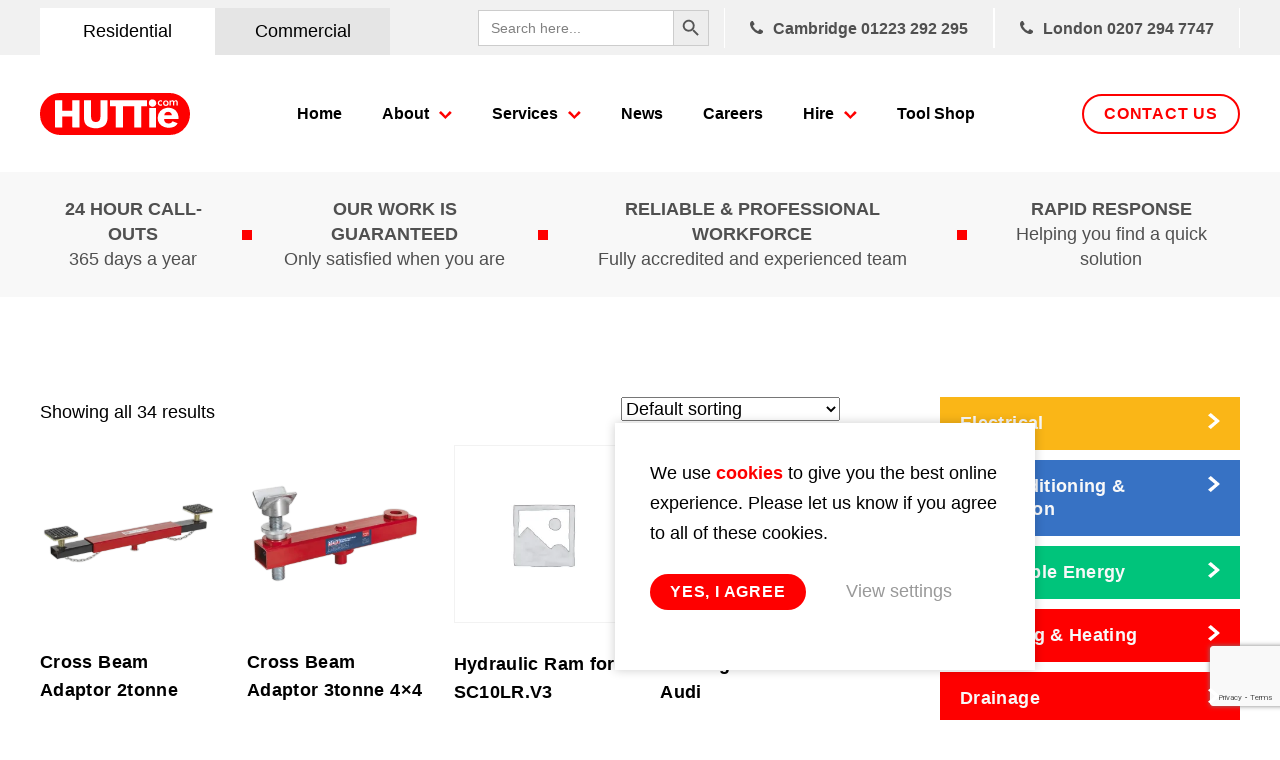

--- FILE ---
content_type: text/html; charset=UTF-8
request_url: https://www.huttie.com/product-category/jacking-lifting/trolley-jacks/accessories-trolley-jacks/
body_size: 15171
content:
<!DOCTYPE html>
<html lang="en">
<head>
<meta name='robots' content='index, follow, max-image-preview:large, max-snippet:-1, max-video-preview:-1' />
<style>img:is([sizes="auto" i], [sizes^="auto," i]) { contain-intrinsic-size: 3000px 1500px }</style>
<script>
window.dataLayer = window.dataLayer || [];
function gtag(){dataLayer.push(arguments);}
gtag('consent', 'default', {
'ad_user_data': 'denied',
'ad_personalization': 'denied',
'ad_storage': 'denied',
'analytics_storage': 'granted'
});
</script>
<!-- This site is optimized with the Yoast SEO plugin v26.8 - https://yoast.com/product/yoast-seo-wordpress/ -->
<link rel="canonical" href="https://www.huttie.com/product-category/jacking-lifting/trolley-jacks/accessories-trolley-jacks/" />
<meta property="og:locale" content="en_US" />
<meta property="og:type" content="article" />
<meta property="og:title" content="Accessories Archives - Huttie" />
<meta property="og:url" content="https://www.huttie.com/product-category/jacking-lifting/trolley-jacks/accessories-trolley-jacks/" />
<meta property="og:site_name" content="Huttie" />
<meta name="twitter:card" content="summary_large_image" />
<script type="application/ld+json" class="yoast-schema-graph">{"@context":"https://schema.org","@graph":[{"@type":"CollectionPage","@id":"https://www.huttie.com/product-category/jacking-lifting/trolley-jacks/accessories-trolley-jacks/","url":"https://www.huttie.com/product-category/jacking-lifting/trolley-jacks/accessories-trolley-jacks/","name":"Accessories Archives - Huttie","isPartOf":{"@id":"https://www.huttie.com/#website"},"breadcrumb":{"@id":"https://www.huttie.com/product-category/jacking-lifting/trolley-jacks/accessories-trolley-jacks/#breadcrumb"},"inLanguage":"en-US"},{"@type":"BreadcrumbList","@id":"https://www.huttie.com/product-category/jacking-lifting/trolley-jacks/accessories-trolley-jacks/#breadcrumb","itemListElement":[{"@type":"ListItem","position":1,"name":"Home","item":"https://www.huttie.com/"},{"@type":"ListItem","position":2,"name":"Jacking &amp; Lifting","item":"https://www.huttie.com/product-category/jacking-lifting/"},{"@type":"ListItem","position":3,"name":"Trolley Jacks","item":"https://www.huttie.com/product-category/jacking-lifting/trolley-jacks/"},{"@type":"ListItem","position":4,"name":"Accessories"}]},{"@type":"WebSite","@id":"https://www.huttie.com/#website","url":"https://www.huttie.com/","name":"Huttie","description":"","potentialAction":[{"@type":"SearchAction","target":{"@type":"EntryPoint","urlTemplate":"https://www.huttie.com/?s={search_term_string}"},"query-input":{"@type":"PropertyValueSpecification","valueRequired":true,"valueName":"search_term_string"}}],"inLanguage":"en-US"}]}</script>
<!-- / Yoast SEO plugin. -->
<link rel='dns-prefetch' href='//www.google.com' />
<!-- <link rel='stylesheet' id='wp-block-library-css' href='https://www.huttie.com/wp-includes/css/dist/block-library/style.min.css?ver=6.8.3' type='text/css' media='all' /> -->
<link rel="stylesheet" type="text/css" href="//www.huttie.com/wp-content/cache/wpfc-minified/2b3l7zsu/p2aa.css" media="all"/>
<style id='classic-theme-styles-inline-css' type='text/css'>
/*! This file is auto-generated */
.wp-block-button__link{color:#fff;background-color:#32373c;border-radius:9999px;box-shadow:none;text-decoration:none;padding:calc(.667em + 2px) calc(1.333em + 2px);font-size:1.125em}.wp-block-file__button{background:#32373c;color:#fff;text-decoration:none}
</style>
<style id='global-styles-inline-css' type='text/css'>
:root{--wp--preset--aspect-ratio--square: 1;--wp--preset--aspect-ratio--4-3: 4/3;--wp--preset--aspect-ratio--3-4: 3/4;--wp--preset--aspect-ratio--3-2: 3/2;--wp--preset--aspect-ratio--2-3: 2/3;--wp--preset--aspect-ratio--16-9: 16/9;--wp--preset--aspect-ratio--9-16: 9/16;--wp--preset--color--black: #000000;--wp--preset--color--cyan-bluish-gray: #abb8c3;--wp--preset--color--white: #ffffff;--wp--preset--color--pale-pink: #f78da7;--wp--preset--color--vivid-red: #cf2e2e;--wp--preset--color--luminous-vivid-orange: #ff6900;--wp--preset--color--luminous-vivid-amber: #fcb900;--wp--preset--color--light-green-cyan: #7bdcb5;--wp--preset--color--vivid-green-cyan: #00d084;--wp--preset--color--pale-cyan-blue: #8ed1fc;--wp--preset--color--vivid-cyan-blue: #0693e3;--wp--preset--color--vivid-purple: #9b51e0;--wp--preset--gradient--vivid-cyan-blue-to-vivid-purple: linear-gradient(135deg,rgba(6,147,227,1) 0%,rgb(155,81,224) 100%);--wp--preset--gradient--light-green-cyan-to-vivid-green-cyan: linear-gradient(135deg,rgb(122,220,180) 0%,rgb(0,208,130) 100%);--wp--preset--gradient--luminous-vivid-amber-to-luminous-vivid-orange: linear-gradient(135deg,rgba(252,185,0,1) 0%,rgba(255,105,0,1) 100%);--wp--preset--gradient--luminous-vivid-orange-to-vivid-red: linear-gradient(135deg,rgba(255,105,0,1) 0%,rgb(207,46,46) 100%);--wp--preset--gradient--very-light-gray-to-cyan-bluish-gray: linear-gradient(135deg,rgb(238,238,238) 0%,rgb(169,184,195) 100%);--wp--preset--gradient--cool-to-warm-spectrum: linear-gradient(135deg,rgb(74,234,220) 0%,rgb(151,120,209) 20%,rgb(207,42,186) 40%,rgb(238,44,130) 60%,rgb(251,105,98) 80%,rgb(254,248,76) 100%);--wp--preset--gradient--blush-light-purple: linear-gradient(135deg,rgb(255,206,236) 0%,rgb(152,150,240) 100%);--wp--preset--gradient--blush-bordeaux: linear-gradient(135deg,rgb(254,205,165) 0%,rgb(254,45,45) 50%,rgb(107,0,62) 100%);--wp--preset--gradient--luminous-dusk: linear-gradient(135deg,rgb(255,203,112) 0%,rgb(199,81,192) 50%,rgb(65,88,208) 100%);--wp--preset--gradient--pale-ocean: linear-gradient(135deg,rgb(255,245,203) 0%,rgb(182,227,212) 50%,rgb(51,167,181) 100%);--wp--preset--gradient--electric-grass: linear-gradient(135deg,rgb(202,248,128) 0%,rgb(113,206,126) 100%);--wp--preset--gradient--midnight: linear-gradient(135deg,rgb(2,3,129) 0%,rgb(40,116,252) 100%);--wp--preset--font-size--small: 13px;--wp--preset--font-size--medium: 20px;--wp--preset--font-size--large: 36px;--wp--preset--font-size--x-large: 42px;--wp--preset--spacing--20: 0.44rem;--wp--preset--spacing--30: 0.67rem;--wp--preset--spacing--40: 1rem;--wp--preset--spacing--50: 1.5rem;--wp--preset--spacing--60: 2.25rem;--wp--preset--spacing--70: 3.38rem;--wp--preset--spacing--80: 5.06rem;--wp--preset--shadow--natural: 6px 6px 9px rgba(0, 0, 0, 0.2);--wp--preset--shadow--deep: 12px 12px 50px rgba(0, 0, 0, 0.4);--wp--preset--shadow--sharp: 6px 6px 0px rgba(0, 0, 0, 0.2);--wp--preset--shadow--outlined: 6px 6px 0px -3px rgba(255, 255, 255, 1), 6px 6px rgba(0, 0, 0, 1);--wp--preset--shadow--crisp: 6px 6px 0px rgba(0, 0, 0, 1);}:where(.is-layout-flex){gap: 0.5em;}:where(.is-layout-grid){gap: 0.5em;}body .is-layout-flex{display: flex;}.is-layout-flex{flex-wrap: wrap;align-items: center;}.is-layout-flex > :is(*, div){margin: 0;}body .is-layout-grid{display: grid;}.is-layout-grid > :is(*, div){margin: 0;}:where(.wp-block-columns.is-layout-flex){gap: 2em;}:where(.wp-block-columns.is-layout-grid){gap: 2em;}:where(.wp-block-post-template.is-layout-flex){gap: 1.25em;}:where(.wp-block-post-template.is-layout-grid){gap: 1.25em;}.has-black-color{color: var(--wp--preset--color--black) !important;}.has-cyan-bluish-gray-color{color: var(--wp--preset--color--cyan-bluish-gray) !important;}.has-white-color{color: var(--wp--preset--color--white) !important;}.has-pale-pink-color{color: var(--wp--preset--color--pale-pink) !important;}.has-vivid-red-color{color: var(--wp--preset--color--vivid-red) !important;}.has-luminous-vivid-orange-color{color: var(--wp--preset--color--luminous-vivid-orange) !important;}.has-luminous-vivid-amber-color{color: var(--wp--preset--color--luminous-vivid-amber) !important;}.has-light-green-cyan-color{color: var(--wp--preset--color--light-green-cyan) !important;}.has-vivid-green-cyan-color{color: var(--wp--preset--color--vivid-green-cyan) !important;}.has-pale-cyan-blue-color{color: var(--wp--preset--color--pale-cyan-blue) !important;}.has-vivid-cyan-blue-color{color: var(--wp--preset--color--vivid-cyan-blue) !important;}.has-vivid-purple-color{color: var(--wp--preset--color--vivid-purple) !important;}.has-black-background-color{background-color: var(--wp--preset--color--black) !important;}.has-cyan-bluish-gray-background-color{background-color: var(--wp--preset--color--cyan-bluish-gray) !important;}.has-white-background-color{background-color: var(--wp--preset--color--white) !important;}.has-pale-pink-background-color{background-color: var(--wp--preset--color--pale-pink) !important;}.has-vivid-red-background-color{background-color: var(--wp--preset--color--vivid-red) !important;}.has-luminous-vivid-orange-background-color{background-color: var(--wp--preset--color--luminous-vivid-orange) !important;}.has-luminous-vivid-amber-background-color{background-color: var(--wp--preset--color--luminous-vivid-amber) !important;}.has-light-green-cyan-background-color{background-color: var(--wp--preset--color--light-green-cyan) !important;}.has-vivid-green-cyan-background-color{background-color: var(--wp--preset--color--vivid-green-cyan) !important;}.has-pale-cyan-blue-background-color{background-color: var(--wp--preset--color--pale-cyan-blue) !important;}.has-vivid-cyan-blue-background-color{background-color: var(--wp--preset--color--vivid-cyan-blue) !important;}.has-vivid-purple-background-color{background-color: var(--wp--preset--color--vivid-purple) !important;}.has-black-border-color{border-color: var(--wp--preset--color--black) !important;}.has-cyan-bluish-gray-border-color{border-color: var(--wp--preset--color--cyan-bluish-gray) !important;}.has-white-border-color{border-color: var(--wp--preset--color--white) !important;}.has-pale-pink-border-color{border-color: var(--wp--preset--color--pale-pink) !important;}.has-vivid-red-border-color{border-color: var(--wp--preset--color--vivid-red) !important;}.has-luminous-vivid-orange-border-color{border-color: var(--wp--preset--color--luminous-vivid-orange) !important;}.has-luminous-vivid-amber-border-color{border-color: var(--wp--preset--color--luminous-vivid-amber) !important;}.has-light-green-cyan-border-color{border-color: var(--wp--preset--color--light-green-cyan) !important;}.has-vivid-green-cyan-border-color{border-color: var(--wp--preset--color--vivid-green-cyan) !important;}.has-pale-cyan-blue-border-color{border-color: var(--wp--preset--color--pale-cyan-blue) !important;}.has-vivid-cyan-blue-border-color{border-color: var(--wp--preset--color--vivid-cyan-blue) !important;}.has-vivid-purple-border-color{border-color: var(--wp--preset--color--vivid-purple) !important;}.has-vivid-cyan-blue-to-vivid-purple-gradient-background{background: var(--wp--preset--gradient--vivid-cyan-blue-to-vivid-purple) !important;}.has-light-green-cyan-to-vivid-green-cyan-gradient-background{background: var(--wp--preset--gradient--light-green-cyan-to-vivid-green-cyan) !important;}.has-luminous-vivid-amber-to-luminous-vivid-orange-gradient-background{background: var(--wp--preset--gradient--luminous-vivid-amber-to-luminous-vivid-orange) !important;}.has-luminous-vivid-orange-to-vivid-red-gradient-background{background: var(--wp--preset--gradient--luminous-vivid-orange-to-vivid-red) !important;}.has-very-light-gray-to-cyan-bluish-gray-gradient-background{background: var(--wp--preset--gradient--very-light-gray-to-cyan-bluish-gray) !important;}.has-cool-to-warm-spectrum-gradient-background{background: var(--wp--preset--gradient--cool-to-warm-spectrum) !important;}.has-blush-light-purple-gradient-background{background: var(--wp--preset--gradient--blush-light-purple) !important;}.has-blush-bordeaux-gradient-background{background: var(--wp--preset--gradient--blush-bordeaux) !important;}.has-luminous-dusk-gradient-background{background: var(--wp--preset--gradient--luminous-dusk) !important;}.has-pale-ocean-gradient-background{background: var(--wp--preset--gradient--pale-ocean) !important;}.has-electric-grass-gradient-background{background: var(--wp--preset--gradient--electric-grass) !important;}.has-midnight-gradient-background{background: var(--wp--preset--gradient--midnight) !important;}.has-small-font-size{font-size: var(--wp--preset--font-size--small) !important;}.has-medium-font-size{font-size: var(--wp--preset--font-size--medium) !important;}.has-large-font-size{font-size: var(--wp--preset--font-size--large) !important;}.has-x-large-font-size{font-size: var(--wp--preset--font-size--x-large) !important;}
:where(.wp-block-post-template.is-layout-flex){gap: 1.25em;}:where(.wp-block-post-template.is-layout-grid){gap: 1.25em;}
:where(.wp-block-columns.is-layout-flex){gap: 2em;}:where(.wp-block-columns.is-layout-grid){gap: 2em;}
:root :where(.wp-block-pullquote){font-size: 1.5em;line-height: 1.6;}
</style>
<!-- <link rel='stylesheet' id='woocommerce-layout-css' href='https://www.huttie.com/wp-content/plugins/woocommerce/assets/css/woocommerce-layout.css?ver=10.3.4' type='text/css' media='all' /> -->
<link rel="stylesheet" type="text/css" href="//www.huttie.com/wp-content/cache/wpfc-minified/95xummhf/p2aa.css" media="all"/>
<!-- <link rel='stylesheet' id='woocommerce-smallscreen-css' href='https://www.huttie.com/wp-content/plugins/woocommerce/assets/css/woocommerce-smallscreen.css?ver=10.3.4' type='text/css' media='only screen and (max-width: 768px)' /> -->
<link rel="stylesheet" type="text/css" href="//www.huttie.com/wp-content/cache/wpfc-minified/fi3n5lyo/p2aa.css" media="only screen and (max-width: 768px)"/>
<!-- <link rel='stylesheet' id='woocommerce-general-css' href='https://www.huttie.com/wp-content/plugins/woocommerce/assets/css/woocommerce.css?ver=10.3.4' type='text/css' media='all' /> -->
<link rel="stylesheet" type="text/css" href="//www.huttie.com/wp-content/cache/wpfc-minified/112pom5q/p2aa.css" media="all"/>
<style id='woocommerce-inline-inline-css' type='text/css'>
.woocommerce form .form-row .required { visibility: visible; }
</style>
<!-- <link rel='stylesheet' id='ivory-search-styles-css' href='https://www.huttie.com/wp-content/plugins/add-search-to-menu/public/css/ivory-search.min.css?ver=5.5' type='text/css' media='all' /> -->
<!-- <link rel='stylesheet' id='brands-styles-css' href='https://www.huttie.com/wp-content/plugins/woocommerce/assets/css/brands.css?ver=10.3.4' type='text/css' media='all' /> -->
<!-- <link rel='stylesheet' id='site-stylesheet-css' href='https://www.huttie.com/wp-content/themes/huttie/style.css?ver=6.8.3' type='text/css' media='all' /> -->
<link rel="stylesheet" type="text/css" href="//www.huttie.com/wp-content/cache/wpfc-minified/fer6r4q1/p2t7.css" media="all"/>
<script type="text/javascript" src="https://www.huttie.com/wp-includes/js/jquery/jquery.min.js?ver=3.7.1" id="jquery-core-js"></script>
<script type="text/javascript" src="https://www.huttie.com/wp-includes/js/jquery/jquery-migrate.min.js?ver=3.4.1" id="jquery-migrate-js"></script>
<script type="text/javascript" src="https://www.huttie.com/wp-content/plugins/woocommerce/assets/js/jquery-blockui/jquery.blockUI.min.js?ver=2.7.0-wc.10.3.4" id="wc-jquery-blockui-js" defer="defer" data-wp-strategy="defer"></script>
<script type="text/javascript" id="wc-add-to-cart-js-extra">
/* <![CDATA[ */
var wc_add_to_cart_params = {"ajax_url":"\/wp-admin\/admin-ajax.php","wc_ajax_url":"\/?wc-ajax=%%endpoint%%","i18n_view_cart":"View cart","cart_url":"\/product-category\/jacking-lifting\/trolley-jacks\/accessories-trolley-jacks\/","is_cart":"","cart_redirect_after_add":"no"};
/* ]]> */
</script>
<script type="text/javascript" src="https://www.huttie.com/wp-content/plugins/woocommerce/assets/js/frontend/add-to-cart.min.js?ver=10.3.4" id="wc-add-to-cart-js" defer="defer" data-wp-strategy="defer"></script>
<script type="text/javascript" src="https://www.huttie.com/wp-content/plugins/woocommerce/assets/js/js-cookie/js.cookie.min.js?ver=2.1.4-wc.10.3.4" id="wc-js-cookie-js" defer="defer" data-wp-strategy="defer"></script>
<script type="text/javascript" id="woocommerce-js-extra">
/* <![CDATA[ */
var woocommerce_params = {"ajax_url":"\/wp-admin\/admin-ajax.php","wc_ajax_url":"\/?wc-ajax=%%endpoint%%","i18n_password_show":"Show password","i18n_password_hide":"Hide password"};
/* ]]> */
</script>
<script type="text/javascript" src="https://www.huttie.com/wp-content/plugins/woocommerce/assets/js/frontend/woocommerce.min.js?ver=10.3.4" id="woocommerce-js" defer="defer" data-wp-strategy="defer"></script>
<link rel="https://api.w.org/" href="https://www.huttie.com/wp-json/" /><link rel="alternate" title="JSON" type="application/json" href="https://www.huttie.com/wp-json/wp/v2/product_cat/73" /><link rel="EditURI" type="application/rsd+xml" title="RSD" href="https://www.huttie.com/xmlrpc.php?rsd" />
<meta name="generator" content="WordPress 6.8.3" />
<meta name="generator" content="WooCommerce 10.3.4" />
<script>
(function(i,s,o,g,r,a,m){i['GoogleAnalyticsObject']=r;i[r]=i[r]||function(){
(i[r].q=i[r].q||[]).push(arguments)},i[r].l=1*new Date();a=s.createElement(o),
m=s.getElementsByTagName(o)[0];a.async=1;a.src=g;m.parentNode.insertBefore(a,m)
})(window,document,'script','https://www.google-analytics.com/analytics.js','ga');
ga('create', 'UA-58397488-1', 'auto');
ga('send', 'pageview');
</script>
<!-- Google Tag Manager -->
<script>(function(w,d,s,l,i){w[l]=w[l]||[];w[l].push({'gtm.start':
new Date().getTime(),event:'gtm.js'});var f=d.getElementsByTagName(s)[0],
j=d.createElement(s),dl=l!='dataLayer'?'&l='+l:'';j.async=true;j.src=
'https://www.googletagmanager.com/gtm.js?id='+i+dl;f.parentNode.insertBefore(j,f);
})(window,document,'script','dataLayer','GTM-P3S6P3X');</script>
<!-- End Google Tag Manager -->
<!-- Hotjar Tracking Code for https://www.huttie.com/ -->
<script>
(function(h,o,t,j,a,r){
h.hj=h.hj||function(){(h.hj.q=h.hj.q||[]).push(arguments)};
h._hjSettings={hjid:1249709,hjsv:6};
a=o.getElementsByTagName('head')[0];
r=o.createElement('script');r.async=1;
r.src=t+h._hjSettings.hjid+j+h._hjSettings.hjsv;
a.appendChild(r);
})(window,document,'https://static.hotjar.com/c/hotjar-','.js?sv=');
</script>
<!-- Unity Amend -->
<style>
@media (min-width: 1024px) {
.main_menu > li.menu-item-has-children.mega_menu > .sub-menu { top:130px !important; }
}
</style>
<!-- End Unity Amend -->
<!-- GA4 Global site tag (gtag.js) - Google Analytics -->
<script async src="https://www.googletagmanager.com/gtag/js?id=G-FY2JLWYERW"></script>
<script>
window.dataLayer = window.dataLayer || [];
function gtag(){dataLayer.push(arguments);}
gtag('js', new Date());
gtag('config', 'G-FY2JLWYERW');
</script> <script>
function unity_online_render_tags_vanilla_js() {
!function(f,b,e,v,n,t,s)
{if(f.fbq)return;n=f.fbq=function(){n.callMethod?
n.callMethod.apply(n,arguments):n.queue.push(arguments)};
if(!f._fbq)f._fbq=n;n.push=n;n.loaded=!0;n.version='2.0';
n.queue=[];t=b.createElement(e);t.async=!0;
t.src=v;s=b.getElementsByTagName(e)[0];
s.parentNode.insertBefore(t,s)}(window,document,'script',
'https://connect.facebook.net/en_US/fbevents.js');
fbq('init', '2471517653149651'); 
fbq('track', 'PageView');
}
if (document.cookie.indexOf("accept_all_cookies") >= 0) unity_online_render_tags_vanilla_js();
</script><script>
(function(i,s,o,g,r,a,m){i['GoogleAnalyticsObject']=r;i[r]=i[r]||function(){
(i[r].q=i[r].q||[]).push(arguments)},i[r].l=1*new Date();a=s.createElement(o),
m=s.getElementsByTagName(o)[0];a.async=1;a.src=g;m.parentNode.insertBefore(a,m)
})(window,document,'script','https://www.google-analytics.com/analytics.js','ga');
ga('create', 'UA-58397488-1', 'auto');
ga('send', 'pageview');
</script>
<!-- Google Tag Manager -->
<script>(function(w,d,s,l,i){w[l]=w[l]||[];w[l].push({'gtm.start':
new Date().getTime(),event:'gtm.js'});var f=d.getElementsByTagName(s)[0],
j=d.createElement(s),dl=l!='dataLayer'?'&l='+l:'';j.async=true;j.src=
'https://www.googletagmanager.com/gtm.js?id='+i+dl;f.parentNode.insertBefore(j,f);
})(window,document,'script','dataLayer','GTM-P3S6P3X');</script>
<!-- End Google Tag Manager -->
<!-- Hotjar Tracking Code for https://www.huttie.com/ -->
<script>
(function(h,o,t,j,a,r){
h.hj=h.hj||function(){(h.hj.q=h.hj.q||[]).push(arguments)};
h._hjSettings={hjid:1249709,hjsv:6};
a=o.getElementsByTagName('head')[0];
r=o.createElement('script');r.async=1;
r.src=t+h._hjSettings.hjid+j+h._hjSettings.hjsv;
a.appendChild(r);
})(window,document,'https://static.hotjar.com/c/hotjar-','.js?sv=');
</script>
<!-- Unity Amend -->
<style>
@media (min-width: 1024px) {
.main_menu > li.menu-item-has-children.mega_menu > .sub-menu { top:130px !important; }
}
</style>
<!-- End Unity Amend -->
<!-- GA4 Global site tag (gtag.js) - Google Analytics -->
<script async src="https://www.googletagmanager.com/gtag/js?id=G-FY2JLWYERW"></script>
<script>
window.dataLayer = window.dataLayer || [];
function gtag(){dataLayer.push(arguments);}
gtag('js', new Date());
gtag('config', 'G-FY2JLWYERW');
</script>	<noscript><style>.woocommerce-product-gallery{ opacity: 1 !important; }</style></noscript>
<link rel="icon" href="https://www.huttie.com/wp-content/uploads/2020/11/cropped-huttie-favicon-32x32.png" sizes="32x32" />
<link rel="icon" href="https://www.huttie.com/wp-content/uploads/2020/11/cropped-huttie-favicon-192x192.png" sizes="192x192" />
<link rel="apple-touch-icon" href="https://www.huttie.com/wp-content/uploads/2020/11/cropped-huttie-favicon-180x180.png" />
<meta name="msapplication-TileImage" content="https://www.huttie.com/wp-content/uploads/2020/11/cropped-huttie-favicon-270x270.png" />
<style type="text/css" id="wp-custom-css">
.woocommerce input[type=radio] + label, .woocommerce input[type=radio]:checked + label {
padding:0 4px!important;
border-radius:0!important;
}
.woocommerce h2 {
line-height:unset;
}		</style>
<meta name="viewport" content="width=device-width, initial-scale=1">
<title>Accessories Archives - Huttie</title>
</head>
<body  class="wp-theme-huttie residential theme-huttie woocommerce woocommerce-page woocommerce-no-js huttie cookie_overlay_strong">
<!-- Live chat -->
<script type="text/javascript">
(function() {
var theScript = document.createElement("script");
theScript.setAttribute("type", "text/javascript");
theScript.setAttribute("src", "https://clients.yomdel.com/tools/chat_script.js?url=" + document.location.href);
document.getElementsByTagName("body")[0].appendChild(theScript);
theScript.onerror = function(){
}
})();
</script><!-- Live chat -->
<script type="text/javascript">
(function() {
var theScript = document.createElement("script");
theScript.setAttribute("type", "text/javascript");
theScript.setAttribute("src", "https://clients.yomdel.com/tools/chat_script.js?url=" + document.location.href);
document.getElementsByTagName("body")[0].appendChild(theScript);
theScript.onerror = function(){
}
})();
</script>
<div id="wrap">
<div id="shifter">
<div id="close_menu" onclick="closeMenu()"></div>
<div class="mobile-search">
<span onclick="closeSearch()"></span>
<div>
<form data-min-no-for-search=1 data-result-box-max-height=400 data-form-id=30643 class="is-search-form is-form-style is-form-style-3 is-form-id-30643 is-ajax-search" action="https://www.huttie.com/" method="get" role="search" ><label for="is-search-input-30643"><span class="is-screen-reader-text">Search for:</span><input  type="search" id="is-search-input-30643" name="s" value="" class="is-search-input" placeholder="Search here..." autocomplete=off /><span class="is-loader-image" style="display: none;background-image:url(https://www.huttie.com/wp-content/plugins/add-search-to-menu/public/images/spinner.gif);" ></span></label><button type="submit" class="is-search-submit"><span class="is-screen-reader-text">Search Button</span><span class="is-search-icon"><svg focusable="false" aria-label="Search" xmlns="http://www.w3.org/2000/svg" viewBox="0 0 24 24" width="24px"><path d="M15.5 14h-.79l-.28-.27C15.41 12.59 16 11.11 16 9.5 16 5.91 13.09 3 9.5 3S3 5.91 3 9.5 5.91 16 9.5 16c1.61 0 3.09-.59 4.23-1.57l.27.28v.79l5 4.99L20.49 19l-4.99-5zm-6 0C7.01 14 5 11.99 5 9.5S7.01 5 9.5 5 14 7.01 14 9.5 11.99 14 9.5 14z"></path></svg></span></button><input type="hidden" name="id" value="30643" /></form>				</div>
</div>
<div class="header_container">
<div class="pre-header wp_content padding_1700">
<div class="website-tabs">
<a href="https://www.huttie.com/" class="pre-header-tab residential_tab active">Residential</a>
<a href="https://www.huttie.com/commercial/" class="pre-header-tab commercial_tab ">Commercial</a>
</div>
<div class="phone_numbers_container">
<div class="pre-search">
<form data-min-no-for-search=1 data-result-box-max-height=400 data-form-id=30643 class="is-search-form is-form-style is-form-style-3 is-form-id-30643 is-ajax-search" action="https://www.huttie.com/" method="get" role="search" ><label for="is-search-input-30643"><span class="is-screen-reader-text">Search for:</span><input  type="search" id="is-search-input-30643" name="s" value="" class="is-search-input" placeholder="Search here..." autocomplete=off /><span class="is-loader-image" style="display: none;background-image:url(https://www.huttie.com/wp-content/plugins/add-search-to-menu/public/images/spinner.gif);" ></span></label><button type="submit" class="is-search-submit"><span class="is-screen-reader-text">Search Button</span><span class="is-search-icon"><svg focusable="false" aria-label="Search" xmlns="http://www.w3.org/2000/svg" viewBox="0 0 24 24" width="24px"><path d="M15.5 14h-.79l-.28-.27C15.41 12.59 16 11.11 16 9.5 16 5.91 13.09 3 9.5 3S3 5.91 3 9.5 5.91 16 9.5 16c1.61 0 3.09-.59 4.23-1.57l.27.28v.79l5 4.99L20.49 19l-4.99-5zm-6 0C7.01 14 5 11.99 5 9.5S7.01 5 9.5 5 14 7.01 14 9.5 11.99 14 9.5 14z"></path></svg></span></button><input type="hidden" name="id" value="30643" /></form>
</div>
<div class="phone_number"><a href="tel:01223292295">Cambridge <strong>01223 292 295</strong></a></div>
<div class="phone_number"><a href="tel:02072947747">London <strong>0207 294 7747</strong></a></div>
</div>
</div>
<div id="header" class="padding_1700">
<div>
<a href="/" id="logo">Huttie</a>
</div>
<div id="residential_menu">
<ul id="main_menu" class="main_menu"><li  id="menu-item-2906" class="menu-item menu-item-type-post_type menu-item-object-page menu-item-home menu-item-2906 default_menu"><a href="https://www.huttie.com/">Home</a></li>
<li  id="menu-item-4009" class="menu-item menu-item-type-post_type menu-item-object-page menu-item-has-children menu-item-4009 default_menu"><a href="https://www.huttie.com/about-huttie/">About</a>
<ul class="sub-menu">
<li  id="menu-item-29954" class="menu-item menu-item-type-post_type menu-item-object-page menu-item-29954 default_menu"><a href="https://www.huttie.com/reviews/">Reviews</a></li>
<li  id="menu-item-30537" class="menu-item menu-item-type-post_type menu-item-object-page menu-item-30537 default_menu"><a href="https://www.huttie.com/frequently-asked-questions/">Frequently Asked Questions</a></li>
</ul>
</li>
<li  id="menu-item-2908" class="menu-item menu-item-type-post_type menu-item-object-page menu-item-has-children menu-item-2908 mega_menu"><a href="https://www.huttie.com/residential/">Services</a>
<ul class="sub-menu">
<li  id="menu-item-3551" class="menu-item menu-item-type-post_type menu-item-object-page menu-item-has-children menu-item-3551 default_menu"><a href="https://www.huttie.com/residential/plumbing-heating/">Plumbing &#038; Heating</a>
<ul class="sub-menu">
<li  id="menu-item-3556" class="menu-item menu-item-type-post_type menu-item-object-page menu-item-3556 default_menu"><a href="https://www.huttie.com/residential/plumbing-heating/plumbing/">Plumbing</a></li>
<li  id="menu-item-34763" class="menu-item menu-item-type-post_type menu-item-object-page menu-item-34763 default_menu"><a href="https://www.huttie.com/residential/plumbing-heating/plumbing/bathrooms/">Bathroom Plumbing</a></li>
<li  id="menu-item-4035" class="menu-item menu-item-type-post_type menu-item-object-page menu-item-4035 default_menu"><a href="https://www.huttie.com/residential/plumbing-heating/plumbing/radiators/">Central Heating Systems</a></li>
<li  id="menu-item-34762" class="menu-item menu-item-type-post_type menu-item-object-page menu-item-34762 default_menu"><a href="https://www.huttie.com/residential/plumbing-heating/plumbing/underfloor-heating/">Underfloor Heating</a></li>
<li  id="menu-item-3558" class="menu-item menu-item-type-post_type menu-item-object-page menu-item-3558 default_menu"><a href="https://www.huttie.com/residential/boilers/">Boilers</a></li>
<li  id="menu-item-34764" class="menu-item menu-item-type-post_type menu-item-object-page menu-item-34764 default_menu"><a href="https://www.huttie.com/residential/plumbing-heating/plumbing/wet-rooms/">Wet Rooms</a></li>
</ul>
</li>
<li  id="menu-item-3554" class="menu-item menu-item-type-post_type menu-item-object-page menu-item-has-children menu-item-3554 default_menu"><a href="https://www.huttie.com/residential/electrical/">Electrical</a>
<ul class="sub-menu">
<li  id="menu-item-3571" class="menu-item menu-item-type-post_type menu-item-object-page menu-item-3571 default_menu"><a href="https://www.huttie.com/residential/electrical/electrical-testing/">Testing</a></li>
<li  id="menu-item-3573" class="menu-item menu-item-type-post_type menu-item-object-page menu-item-3573 default_menu"><a href="https://www.huttie.com/residential/electrical/lighting-2/">Lighting</a></li>
<li  id="menu-item-4159" class="menu-item menu-item-type-post_type menu-item-object-page menu-item-4159 default_menu"><a href="https://www.huttie.com/residential/electrical/new-cabling-contractor-wiring/">Power</a></li>
<li  id="menu-item-29282" class="menu-item menu-item-type-post_type menu-item-object-page menu-item-29282 default_menu"><a href="https://www.huttie.com/residential/electrical/electric-car-charging/">Electric Car Charging</a></li>
<li  id="menu-item-4160" class="menu-item menu-item-type-post_type menu-item-object-page menu-item-4160 default_menu"><a href="https://www.huttie.com/residential/electrical/heating-controls/">Heating Controls</a></li>
<li  id="menu-item-4237" class="menu-item menu-item-type-post_type menu-item-object-page menu-item-4237 default_menu"><a href="https://www.huttie.com/residential/electrical/data-cabling/">Data Cabling</a></li>
<li  id="menu-item-4245" class="menu-item menu-item-type-post_type menu-item-object-page menu-item-4245 default_menu"><a href="https://www.huttie.com/residential/electrical/fire-systems/">Fire Alarms</a></li>
<li  id="menu-item-4249" class="menu-item menu-item-type-post_type menu-item-object-page menu-item-4249 default_menu"><a href="https://www.huttie.com/residential/electrical/intruder-systems/">Security Alarms</a></li>
<li  id="menu-item-29897" class="menu-item menu-item-type-post_type menu-item-object-page menu-item-29897 default_menu"><a href="https://www.huttie.com/electrical/smart-metering/">Smart Meters</a></li>
<li  id="menu-item-29896" class="menu-item menu-item-type-post_type menu-item-object-page menu-item-29896 default_menu"><a href="https://www.huttie.com/residential/electrical/smart-heating/">Smart Heating</a></li>
</ul>
</li>
<li  id="menu-item-4041" class="menu-item menu-item-type-post_type menu-item-object-page menu-item-has-children menu-item-4041 default_menu"><a href="https://www.huttie.com/residential/air-conditioning/">Air Conditioning &#038; Ventilation</a>
<ul class="sub-menu">
<li  id="menu-item-4043" class="menu-item menu-item-type-post_type menu-item-object-page menu-item-4043 default_menu"><a href="https://www.huttie.com/residential/air-conditioning/air-conditioning/">Installations</a></li>
<li  id="menu-item-4044" class="menu-item menu-item-type-post_type menu-item-object-page menu-item-4044 default_menu"><a href="https://www.huttie.com/residential/air-conditioning/air-conditioning-servicing/">Servicing</a></li>
</ul>
</li>
<li  id="menu-item-3553" class="menu-item menu-item-type-post_type menu-item-object-page menu-item-has-children menu-item-3553 default_menu"><a href="https://www.huttie.com/residential/renewable/">Renewable Energy</a>
<ul class="sub-menu">
<li  id="menu-item-3565" class="menu-item menu-item-type-post_type menu-item-object-page menu-item-3565 default_menu"><a href="https://www.huttie.com/residential/renewable/air-source/">Air Source</a></li>
<li  id="menu-item-3564" class="menu-item menu-item-type-post_type menu-item-object-page menu-item-3564 default_menu"><a href="https://www.huttie.com/residential/renewable/ground-source/">Ground Source</a></li>
<li  id="menu-item-3566" class="menu-item menu-item-type-post_type menu-item-object-page menu-item-3566 default_menu"><a href="https://www.huttie.com/residential/renewable/thermal-heating/">Solar Thermal</a></li>
<li  id="menu-item-3568" class="menu-item menu-item-type-post_type menu-item-object-page menu-item-3568 default_menu"><a href="https://www.huttie.com/residential/renewable/solar-photovoltaics/">Solar PV</a></li>
<li  id="menu-item-32363" class="menu-item menu-item-type-post_type menu-item-object-page menu-item-32363 default_menu"><a href="https://www.huttie.com/commercial/installation/renewable-energy/battery-storage/">Battery Storage</a></li>
<li  id="menu-item-4992" class="menu-item menu-item-type-post_type menu-item-object-page menu-item-4992 default_menu"><a href="https://www.huttie.com/commercial/installation/renewable-energy/hydrogen-boilers/">Hydrogen Boilers</a></li>
</ul>
</li>
<li  id="menu-item-3552" class="menu-item menu-item-type-post_type menu-item-object-page menu-item-has-children menu-item-3552 default_menu"><a href="https://www.huttie.com/residential/plumbing-heating/drainage/">Drainage</a>
<ul class="sub-menu">
<li  id="menu-item-3562" class="menu-item menu-item-type-post_type menu-item-object-page menu-item-3562 default_menu"><a href="https://www.huttie.com/residential/plumbing-heating/drainage/blocked-drains/">Blocked Drains</a></li>
<li  id="menu-item-3561" class="menu-item menu-item-type-post_type menu-item-object-page menu-item-3561 default_menu"><a href="https://www.huttie.com/residential/plumbing-heating/drainage/jetting-and-cctv/">Jetting &#038; CCTV</a></li>
<li  id="menu-item-3563" class="menu-item menu-item-type-post_type menu-item-object-page menu-item-3563 default_menu"><a href="https://www.huttie.com/residential/plumbing-heating/drainage/drainage-installation/">Installation</a></li>
</ul>
</li>
<li  id="menu-item-4818" class="menu-item menu-item-type-post_type menu-item-object-page menu-item-has-children menu-item-4818 default_menu"><a href="https://www.huttie.com/contracts/">Maintenance Contracts</a>
<ul class="sub-menu">
<li  id="menu-item-4821" class="menu-item menu-item-type-post_type menu-item-object-page menu-item-4821 default_menu"><a href="https://www.huttie.com/homepage/service-maintenance-contracts/">Option One</a></li>
<li  id="menu-item-4820" class="menu-item menu-item-type-post_type menu-item-object-page menu-item-4820 default_menu"><a href="https://www.huttie.com/homepage/option-two/">Option Two</a></li>
<li  id="menu-item-4819" class="menu-item menu-item-type-post_type menu-item-object-page menu-item-4819 default_menu"><a href="https://www.huttie.com/homepage/option-three/">Option Three</a></li>
</ul>
</li>
</ul>
</li>
<li  id="menu-item-3333" class="menu-item menu-item-type-post_type menu-item-object-page menu-item-3333 default_menu"><a href="https://www.huttie.com/homepage/news/">News</a></li>
<li  id="menu-item-4568" class="menu-item menu-item-type-post_type menu-item-object-page menu-item-4568 default_menu"><a href="https://www.huttie.com/careers/">Careers</a></li>
<li  id="menu-item-31406" class="menu-item menu-item-type-post_type menu-item-object-page menu-item-has-children menu-item-31406 default_menu"><a href="https://www.huttie.com/plant-equipment-hire/">Hire</a>
<ul class="sub-menu">
<li  id="menu-item-31131" class="menu-item menu-item-type-post_type menu-item-object-page menu-item-31131 default_menu"><a href="https://www.huttie.com/generator-hire/">Generator Hire</a></li>
<li  id="menu-item-32312" class="menu-item menu-item-type-post_type menu-item-object-page menu-item-32312 default_menu"><a href="https://www.huttie.com/temporary-fencing-hire/">Temporary Fencing Hire</a></li>
<li  id="menu-item-31427" class="menu-item menu-item-type-post_type menu-item-object-page menu-item-31427 default_menu"><a href="https://www.huttie.com/temporary-boiler/">Temporary Boiler Hire</a></li>
<li  id="menu-item-31410" class="menu-item menu-item-type-post_type menu-item-object-page menu-item-31410 default_menu"><a href="https://www.huttie.com/lift-shift-hire/">Lift &#038; Shift</a></li>
</ul>
</li>
<li  id="menu-item-29437" class="menu-item menu-item-type-post_type menu-item-object-page menu-item-29437 default_menu"><a href="https://www.huttie.com/shop/">Tool Shop</a></li>
</ul>                    </div>
<div class="header_buttons">
<div class="search-toggle" onclick="toggleMobileSearch()"></div>
<div id="mobile_menu_button" onclick="openMenu()">
<div></div><div></div><div></div>
</div>
<a class="button outline" target="" href="https://www.huttie.com/contact-huttie/"><p>Contact Us</p></a>
</div>
</div>
</div>
<div class="the_usps site_width padding_1700">
<div class="usp_container"><div class="usp"><p><strong>24 Hour Call-Outs</strong></p><p>365 days a year</p></div></div><div class="usp_container"><div class="usp"><p><strong>Our Work is Guaranteed</strong></p><p>Only satisfied when you are</p></div></div><div class="usp_container"><div class="usp"><p><strong>Reliable & Professional Workforce</strong></p><p>Fully accredited and experienced team</p></div></div><div class="usp_container"><div class="usp"><p><strong>Rapid Response</strong></p><p>Helping you find a quick solution</p></div></div>	</div>
<div class="main_container padding_1300 index_container default_content ">
<main class="wp_content default_content_text">
<div class="woocommerce columns-4 "><div class="woocommerce-notices-wrapper"></div><p class="woocommerce-result-count" role="alert" aria-relevant="all" >
Showing all 34 results</p>
<form class="woocommerce-ordering" method="get">
<select
name="orderby"
class="orderby"
aria-label="Shop order"
>
<option value="menu_order"  selected='selected'>Default sorting</option>
<option value="popularity" >Sort by popularity</option>
<option value="rating" >Sort by average rating</option>
<option value="date" >Sort by latest</option>
<option value="price" >Sort by price: low to high</option>
<option value="price-desc" >Sort by price: high to low</option>
</select>
<input type="hidden" name="paged" value="1" />
</form>
<ul class="products columns-4">
<li class="product type-product post-17340 status-publish first instock product_cat-accessories-trolley-jacks has-post-thumbnail taxable shipping-taxable purchasable product-type-simple">
<a href="https://www.huttie.com/product/cross-beam-adaptor-2tonne/" class="woocommerce-LoopProduct-link woocommerce-loop-product__link"><img width="300" height="300" src="https://www.huttie.com/wp-content/uploads/2021/12/X136-300x300.png" class="attachment-woocommerce_thumbnail size-woocommerce_thumbnail" alt="Cross Beam Adaptor 2tonne" decoding="async" loading="lazy" srcset="https://www.huttie.com/wp-content/uploads/2021/12/X136-300x300.png 300w, https://www.huttie.com/wp-content/uploads/2021/12/X136-1024x1024.png 1024w, https://www.huttie.com/wp-content/uploads/2021/12/X136-150x150.png 150w, https://www.huttie.com/wp-content/uploads/2021/12/X136-768x768.png 768w, https://www.huttie.com/wp-content/uploads/2021/12/X136-600x600.png 600w, https://www.huttie.com/wp-content/uploads/2021/12/X136-100x100.png 100w, https://www.huttie.com/wp-content/uploads/2021/12/X136-640x640.png 640w, https://www.huttie.com/wp-content/uploads/2021/12/X136-350x350.png 350w, https://www.huttie.com/wp-content/uploads/2021/12/X136.png 1200w" sizes="auto, (max-width: 300px) 100vw, 300px" /><h2 class="woocommerce-loop-product__title">Cross Beam Adaptor 2tonne</h2>
<span class="price"><span class="woocommerce-Price-amount amount"><bdi><span class="woocommerce-Price-currencySymbol">&pound;</span>124.00</bdi></span></span>
</a><a href="/product-category/jacking-lifting/trolley-jacks/accessories-trolley-jacks/?add-to-cart=17340" data-quantity="1" class="button product_type_simple add_to_cart_button ajax_add_to_cart" rel="nofollow" data-product_id="17340" data-product_sku="X136" aria-label="Add to cart: &ldquo;Cross Beam Adaptor 2tonne&rdquo;" rel="nofollow" data-success_message="&ldquo;Cross Beam Adaptor 2tonne&rdquo; has been added to your cart" role="button">Add to cart</a></li>
<li class="product type-product post-17341 status-publish outofstock product_cat-accessories-trolley-jacks has-post-thumbnail taxable shipping-taxable purchasable product-type-simple">
<a href="https://www.huttie.com/product/cross-beam-adaptor-3tonne-4x4/" class="woocommerce-LoopProduct-link woocommerce-loop-product__link"><img width="300" height="300" src="https://www.huttie.com/wp-content/uploads/2021/12/X137-300x300.png" class="attachment-woocommerce_thumbnail size-woocommerce_thumbnail" alt="Cross Beam Adaptor 3tonne 4x4" decoding="async" loading="lazy" srcset="https://www.huttie.com/wp-content/uploads/2021/12/X137-300x300.png 300w, https://www.huttie.com/wp-content/uploads/2021/12/X137-1024x1024.png 1024w, https://www.huttie.com/wp-content/uploads/2021/12/X137-150x150.png 150w, https://www.huttie.com/wp-content/uploads/2021/12/X137-768x768.png 768w, https://www.huttie.com/wp-content/uploads/2021/12/X137-600x600.png 600w, https://www.huttie.com/wp-content/uploads/2021/12/X137-100x100.png 100w, https://www.huttie.com/wp-content/uploads/2021/12/X137-640x640.png 640w, https://www.huttie.com/wp-content/uploads/2021/12/X137-350x350.png 350w, https://www.huttie.com/wp-content/uploads/2021/12/X137.png 1200w" sizes="auto, (max-width: 300px) 100vw, 300px" /><h2 class="woocommerce-loop-product__title">Cross Beam Adaptor 3tonne 4&#215;4</h2>
<span class="price"><span class="woocommerce-Price-amount amount"><bdi><span class="woocommerce-Price-currencySymbol">&pound;</span>124.00</bdi></span></span>
</a><a href="https://www.huttie.com/product/cross-beam-adaptor-3tonne-4x4/" data-quantity="1" class="button product_type_simple" rel="nofollow" data-product_id="17341" data-product_sku="X137" aria-label="Read more about &ldquo;Cross Beam Adaptor 3tonne 4x4&rdquo;" rel="nofollow" data-success_message="">Read more</a></li>
<li class="product type-product post-30464 status-publish instock product_cat-accessories-trolley-jacks taxable shipping-taxable purchasable product-type-simple">
<a href="https://www.huttie.com/product/hydraulic-ram-for-sc10lr-v3/" class="woocommerce-LoopProduct-link woocommerce-loop-product__link"><img width="300" height="300" src="https://www.huttie.com/wp-content/uploads/woocommerce-placeholder.png" class="woocommerce-placeholder wp-post-image" alt="Placeholder" decoding="async" loading="lazy" srcset="https://www.huttie.com/wp-content/uploads/woocommerce-placeholder.png 1200w, https://www.huttie.com/wp-content/uploads/woocommerce-placeholder-300x300.png 300w, https://www.huttie.com/wp-content/uploads/woocommerce-placeholder-1024x1024.png 1024w, https://www.huttie.com/wp-content/uploads/woocommerce-placeholder-150x150.png 150w, https://www.huttie.com/wp-content/uploads/woocommerce-placeholder-768x768.png 768w, https://www.huttie.com/wp-content/uploads/woocommerce-placeholder-640x640.png 640w, https://www.huttie.com/wp-content/uploads/woocommerce-placeholder-350x350.png 350w, https://www.huttie.com/wp-content/uploads/woocommerce-placeholder-100x100.png 100w" sizes="auto, (max-width: 300px) 100vw, 300px" /><h2 class="woocommerce-loop-product__title">Hydraulic Ram for SC10LR.V3</h2>
<span class="price"><span class="woocommerce-Price-amount amount"><bdi><span class="woocommerce-Price-currencySymbol">&pound;</span>113.99</bdi></span></span>
</a><a href="/product-category/jacking-lifting/trolley-jacks/accessories-trolley-jacks/?add-to-cart=30464" data-quantity="1" class="button product_type_simple add_to_cart_button ajax_add_to_cart" rel="nofollow" data-product_id="30464" data-product_sku="SC10LR-V3-18" aria-label="Add to cart: &ldquo;Hydraulic Ram for SC10LR.V3&rdquo;" rel="nofollow" data-success_message="&ldquo;Hydraulic Ram for SC10LR.V3&rdquo; has been added to your cart" role="button">Add to cart</a></li>
<li class="product type-product post-31586 status-publish last instock product_cat-accessories-trolley-jacks taxable shipping-taxable purchasable product-type-simple">
<a href="https://www.huttie.com/product/jacking-pad-set-audi/" class="woocommerce-LoopProduct-link woocommerce-loop-product__link"><img width="300" height="300" src="https://www.huttie.com/wp-content/uploads/woocommerce-placeholder.png" class="woocommerce-placeholder wp-post-image" alt="Placeholder" decoding="async" loading="lazy" srcset="https://www.huttie.com/wp-content/uploads/woocommerce-placeholder.png 1200w, https://www.huttie.com/wp-content/uploads/woocommerce-placeholder-300x300.png 300w, https://www.huttie.com/wp-content/uploads/woocommerce-placeholder-1024x1024.png 1024w, https://www.huttie.com/wp-content/uploads/woocommerce-placeholder-150x150.png 150w, https://www.huttie.com/wp-content/uploads/woocommerce-placeholder-768x768.png 768w, https://www.huttie.com/wp-content/uploads/woocommerce-placeholder-640x640.png 640w, https://www.huttie.com/wp-content/uploads/woocommerce-placeholder-350x350.png 350w, https://www.huttie.com/wp-content/uploads/woocommerce-placeholder-100x100.png 100w" sizes="auto, (max-width: 300px) 100vw, 300px" /><h2 class="woocommerce-loop-product__title">Jacking Pad Set Audi</h2>
<span class="price"><span class="woocommerce-Price-amount amount"><bdi><span class="woocommerce-Price-currencySymbol">&pound;</span>19.00</bdi></span></span>
</a><a href="/product-category/jacking-lifting/trolley-jacks/accessories-trolley-jacks/?add-to-cart=31586" data-quantity="1" class="button product_type_simple add_to_cart_button ajax_add_to_cart" rel="nofollow" data-product_id="31586" data-product_sku="JP23" aria-label="Add to cart: &ldquo;Jacking Pad Set Audi&rdquo;" rel="nofollow" data-success_message="&ldquo;Jacking Pad Set Audi&rdquo; has been added to your cart" role="button">Add to cart</a></li>
<li class="product type-product post-31585 status-publish first instock product_cat-accessories-trolley-jacks taxable shipping-taxable purchasable product-type-simple">
<a href="https://www.huttie.com/product/jacking-pad-set-bmw/" class="woocommerce-LoopProduct-link woocommerce-loop-product__link"><img width="300" height="300" src="https://www.huttie.com/wp-content/uploads/woocommerce-placeholder.png" class="woocommerce-placeholder wp-post-image" alt="Placeholder" decoding="async" loading="lazy" srcset="https://www.huttie.com/wp-content/uploads/woocommerce-placeholder.png 1200w, https://www.huttie.com/wp-content/uploads/woocommerce-placeholder-300x300.png 300w, https://www.huttie.com/wp-content/uploads/woocommerce-placeholder-1024x1024.png 1024w, https://www.huttie.com/wp-content/uploads/woocommerce-placeholder-150x150.png 150w, https://www.huttie.com/wp-content/uploads/woocommerce-placeholder-768x768.png 768w, https://www.huttie.com/wp-content/uploads/woocommerce-placeholder-640x640.png 640w, https://www.huttie.com/wp-content/uploads/woocommerce-placeholder-350x350.png 350w, https://www.huttie.com/wp-content/uploads/woocommerce-placeholder-100x100.png 100w" sizes="auto, (max-width: 300px) 100vw, 300px" /><h2 class="woocommerce-loop-product__title">Jacking Pad Set BMW</h2>
<span class="price"><span class="woocommerce-Price-amount amount"><bdi><span class="woocommerce-Price-currencySymbol">&pound;</span>19.00</bdi></span></span>
</a><a href="/product-category/jacking-lifting/trolley-jacks/accessories-trolley-jacks/?add-to-cart=31585" data-quantity="1" class="button product_type_simple add_to_cart_button ajax_add_to_cart" rel="nofollow" data-product_id="31585" data-product_sku="JP22" aria-label="Add to cart: &ldquo;Jacking Pad Set BMW&rdquo;" rel="nofollow" data-success_message="&ldquo;Jacking Pad Set BMW&rdquo; has been added to your cart" role="button">Add to cart</a></li>
<li class="product type-product post-31587 status-publish instock product_cat-accessories-trolley-jacks taxable shipping-taxable purchasable product-type-simple">
<a href="https://www.huttie.com/product/jacking-pad-set-mercedes-benz/" class="woocommerce-LoopProduct-link woocommerce-loop-product__link"><img width="300" height="300" src="https://www.huttie.com/wp-content/uploads/woocommerce-placeholder.png" class="woocommerce-placeholder wp-post-image" alt="Placeholder" decoding="async" loading="lazy" srcset="https://www.huttie.com/wp-content/uploads/woocommerce-placeholder.png 1200w, https://www.huttie.com/wp-content/uploads/woocommerce-placeholder-300x300.png 300w, https://www.huttie.com/wp-content/uploads/woocommerce-placeholder-1024x1024.png 1024w, https://www.huttie.com/wp-content/uploads/woocommerce-placeholder-150x150.png 150w, https://www.huttie.com/wp-content/uploads/woocommerce-placeholder-768x768.png 768w, https://www.huttie.com/wp-content/uploads/woocommerce-placeholder-640x640.png 640w, https://www.huttie.com/wp-content/uploads/woocommerce-placeholder-350x350.png 350w, https://www.huttie.com/wp-content/uploads/woocommerce-placeholder-100x100.png 100w" sizes="auto, (max-width: 300px) 100vw, 300px" /><h2 class="woocommerce-loop-product__title">Jacking Pad Set Mercedes-Benz</h2>
<span class="price"><span class="woocommerce-Price-amount amount"><bdi><span class="woocommerce-Price-currencySymbol">&pound;</span>19.99</bdi></span></span>
</a><a href="/product-category/jacking-lifting/trolley-jacks/accessories-trolley-jacks/?add-to-cart=31587" data-quantity="1" class="button product_type_simple add_to_cart_button ajax_add_to_cart" rel="nofollow" data-product_id="31587" data-product_sku="JP24" aria-label="Add to cart: &ldquo;Jacking Pad Set Mercedes-Benz&rdquo;" rel="nofollow" data-success_message="&ldquo;Jacking Pad Set Mercedes-Benz&rdquo; has been added to your cart" role="button">Add to cart</a></li>
<li class="product type-product post-31951 status-publish instock product_cat-accessories-trolley-jacks taxable shipping-taxable purchasable product-type-simple">
<a href="https://www.huttie.com/product/jacking-pad-set-porsche/" class="woocommerce-LoopProduct-link woocommerce-loop-product__link"><img width="300" height="300" src="https://www.huttie.com/wp-content/uploads/woocommerce-placeholder.png" class="woocommerce-placeholder wp-post-image" alt="Placeholder" decoding="async" loading="lazy" srcset="https://www.huttie.com/wp-content/uploads/woocommerce-placeholder.png 1200w, https://www.huttie.com/wp-content/uploads/woocommerce-placeholder-300x300.png 300w, https://www.huttie.com/wp-content/uploads/woocommerce-placeholder-1024x1024.png 1024w, https://www.huttie.com/wp-content/uploads/woocommerce-placeholder-150x150.png 150w, https://www.huttie.com/wp-content/uploads/woocommerce-placeholder-768x768.png 768w, https://www.huttie.com/wp-content/uploads/woocommerce-placeholder-640x640.png 640w, https://www.huttie.com/wp-content/uploads/woocommerce-placeholder-350x350.png 350w, https://www.huttie.com/wp-content/uploads/woocommerce-placeholder-100x100.png 100w" sizes="auto, (max-width: 300px) 100vw, 300px" /><h2 class="woocommerce-loop-product__title">Jacking Pad Set Porsche</h2>
<span class="price"><span class="woocommerce-Price-amount amount"><bdi><span class="woocommerce-Price-currencySymbol">&pound;</span>20.99</bdi></span></span>
</a><a href="/product-category/jacking-lifting/trolley-jacks/accessories-trolley-jacks/?add-to-cart=31951" data-quantity="1" class="button product_type_simple add_to_cart_button ajax_add_to_cart" rel="nofollow" data-product_id="31951" data-product_sku="JP27" aria-label="Add to cart: &ldquo;Jacking Pad Set Porsche&rdquo;" rel="nofollow" data-success_message="&ldquo;Jacking Pad Set Porsche&rdquo; has been added to your cart" role="button">Add to cart</a></li>
<li class="product type-product post-30615 status-publish last instock product_cat-accessories-trolley-jacks taxable shipping-taxable purchasable product-type-simple">
<a href="https://www.huttie.com/product/jacking-pad-set-tesla/" class="woocommerce-LoopProduct-link woocommerce-loop-product__link"><img width="300" height="300" src="https://www.huttie.com/wp-content/uploads/woocommerce-placeholder.png" class="woocommerce-placeholder wp-post-image" alt="Placeholder" decoding="async" loading="lazy" srcset="https://www.huttie.com/wp-content/uploads/woocommerce-placeholder.png 1200w, https://www.huttie.com/wp-content/uploads/woocommerce-placeholder-300x300.png 300w, https://www.huttie.com/wp-content/uploads/woocommerce-placeholder-1024x1024.png 1024w, https://www.huttie.com/wp-content/uploads/woocommerce-placeholder-150x150.png 150w, https://www.huttie.com/wp-content/uploads/woocommerce-placeholder-768x768.png 768w, https://www.huttie.com/wp-content/uploads/woocommerce-placeholder-640x640.png 640w, https://www.huttie.com/wp-content/uploads/woocommerce-placeholder-350x350.png 350w, https://www.huttie.com/wp-content/uploads/woocommerce-placeholder-100x100.png 100w" sizes="auto, (max-width: 300px) 100vw, 300px" /><h2 class="woocommerce-loop-product__title">Jacking Pad Set Tesla</h2>
<span class="price"><span class="woocommerce-Price-amount amount"><bdi><span class="woocommerce-Price-currencySymbol">&pound;</span>22.00</bdi></span></span>
</a><a href="/product-category/jacking-lifting/trolley-jacks/accessories-trolley-jacks/?add-to-cart=30615" data-quantity="1" class="button product_type_simple add_to_cart_button ajax_add_to_cart" rel="nofollow" data-product_id="30615" data-product_sku="JPT4" aria-label="Add to cart: &ldquo;Jacking Pad Set Tesla&rdquo;" rel="nofollow" data-success_message="&ldquo;Jacking Pad Set Tesla&rdquo; has been added to your cart" role="button">Add to cart</a></li>
<li class="product type-product post-31952 status-publish first instock product_cat-accessories-trolley-jacks taxable shipping-taxable purchasable product-type-simple">
<a href="https://www.huttie.com/product/jacking-pad-set-universal-pinch-weld/" class="woocommerce-LoopProduct-link woocommerce-loop-product__link"><img width="300" height="300" src="https://www.huttie.com/wp-content/uploads/woocommerce-placeholder.png" class="woocommerce-placeholder wp-post-image" alt="Placeholder" decoding="async" loading="lazy" srcset="https://www.huttie.com/wp-content/uploads/woocommerce-placeholder.png 1200w, https://www.huttie.com/wp-content/uploads/woocommerce-placeholder-300x300.png 300w, https://www.huttie.com/wp-content/uploads/woocommerce-placeholder-1024x1024.png 1024w, https://www.huttie.com/wp-content/uploads/woocommerce-placeholder-150x150.png 150w, https://www.huttie.com/wp-content/uploads/woocommerce-placeholder-768x768.png 768w, https://www.huttie.com/wp-content/uploads/woocommerce-placeholder-640x640.png 640w, https://www.huttie.com/wp-content/uploads/woocommerce-placeholder-350x350.png 350w, https://www.huttie.com/wp-content/uploads/woocommerce-placeholder-100x100.png 100w" sizes="auto, (max-width: 300px) 100vw, 300px" /><h2 class="woocommerce-loop-product__title">Jacking Pad Set Universal Pinch Weld</h2>
<span class="price"><span class="woocommerce-Price-amount amount"><bdi><span class="woocommerce-Price-currencySymbol">&pound;</span>22.00</bdi></span></span>
</a><a href="/product-category/jacking-lifting/trolley-jacks/accessories-trolley-jacks/?add-to-cart=31952" data-quantity="1" class="button product_type_simple add_to_cart_button ajax_add_to_cart" rel="nofollow" data-product_id="31952" data-product_sku="JP28" aria-label="Add to cart: &ldquo;Jacking Pad Set Universal Pinch Weld&rdquo;" rel="nofollow" data-success_message="&ldquo;Jacking Pad Set Universal Pinch Weld&rdquo; has been added to your cart" role="button">Add to cart</a></li>
<li class="product type-product post-30614 status-publish outofstock product_cat-accessories-trolley-jacks taxable shipping-taxable purchasable product-type-simple">
<a href="https://www.huttie.com/product/jacking-pad-slotted-pinch-weld-universal/" class="woocommerce-LoopProduct-link woocommerce-loop-product__link"><img width="300" height="300" src="https://www.huttie.com/wp-content/uploads/woocommerce-placeholder.png" class="woocommerce-placeholder wp-post-image" alt="Placeholder" decoding="async" loading="lazy" srcset="https://www.huttie.com/wp-content/uploads/woocommerce-placeholder.png 1200w, https://www.huttie.com/wp-content/uploads/woocommerce-placeholder-300x300.png 300w, https://www.huttie.com/wp-content/uploads/woocommerce-placeholder-1024x1024.png 1024w, https://www.huttie.com/wp-content/uploads/woocommerce-placeholder-150x150.png 150w, https://www.huttie.com/wp-content/uploads/woocommerce-placeholder-768x768.png 768w, https://www.huttie.com/wp-content/uploads/woocommerce-placeholder-640x640.png 640w, https://www.huttie.com/wp-content/uploads/woocommerce-placeholder-350x350.png 350w, https://www.huttie.com/wp-content/uploads/woocommerce-placeholder-100x100.png 100w" sizes="auto, (max-width: 300px) 100vw, 300px" /><h2 class="woocommerce-loop-product__title">Jacking Pad Slotted Pinch Weld Universal</h2>
<span class="price"><span class="woocommerce-Price-amount amount"><bdi><span class="woocommerce-Price-currencySymbol">&pound;</span>7.99</bdi></span></span>
</a><a href="https://www.huttie.com/product/jacking-pad-slotted-pinch-weld-universal/" data-quantity="1" class="button product_type_simple" rel="nofollow" data-product_id="30614" data-product_sku="JP20" aria-label="Read more about &ldquo;Jacking Pad Slotted Pinch Weld Universal&rdquo;" rel="nofollow" data-success_message="">Read more</a></li>
<li class="product type-product post-10474 status-publish instock product_cat-accessories-trolley-jacks has-post-thumbnail taxable shipping-taxable purchasable product-type-simple">
<a href="https://www.huttie.com/product/safety-rubber-jack-pad-type-a/" class="woocommerce-LoopProduct-link woocommerce-loop-product__link"><img width="300" height="300" src="https://www.huttie.com/wp-content/uploads/2021/12/JP01_DFC0100161-300x300.png" class="attachment-woocommerce_thumbnail size-woocommerce_thumbnail" alt="Safety Rubber Jack Pad - Type A" decoding="async" loading="lazy" srcset="https://www.huttie.com/wp-content/uploads/2021/12/JP01_DFC0100161-300x300.png 300w, https://www.huttie.com/wp-content/uploads/2021/12/JP01_DFC0100161-1024x1024.png 1024w, https://www.huttie.com/wp-content/uploads/2021/12/JP01_DFC0100161-150x150.png 150w, https://www.huttie.com/wp-content/uploads/2021/12/JP01_DFC0100161-768x768.png 768w, https://www.huttie.com/wp-content/uploads/2021/12/JP01_DFC0100161-600x600.png 600w, https://www.huttie.com/wp-content/uploads/2021/12/JP01_DFC0100161-100x100.png 100w, https://www.huttie.com/wp-content/uploads/2021/12/JP01_DFC0100161-640x640.png 640w, https://www.huttie.com/wp-content/uploads/2021/12/JP01_DFC0100161-350x350.png 350w, https://www.huttie.com/wp-content/uploads/2021/12/JP01_DFC0100161.png 1200w" sizes="auto, (max-width: 300px) 100vw, 300px" /><h2 class="woocommerce-loop-product__title">Safety Rubber Jack Pad &#8211; Type A</h2>
<span class="price"><span class="woocommerce-Price-amount amount"><bdi><span class="woocommerce-Price-currencySymbol">&pound;</span>7.99</bdi></span></span>
</a><a href="/product-category/jacking-lifting/trolley-jacks/accessories-trolley-jacks/?add-to-cart=10474" data-quantity="1" class="button product_type_simple add_to_cart_button ajax_add_to_cart" rel="nofollow" data-product_id="10474" data-product_sku="JP01" aria-label="Add to cart: &ldquo;Safety Rubber Jack Pad - Type A&rdquo;" rel="nofollow" data-success_message="&ldquo;Safety Rubber Jack Pad - Type A&rdquo; has been added to your cart" role="button">Add to cart</a></li>
<li class="product type-product post-10477 status-publish last instock product_cat-accessories-trolley-jacks has-post-thumbnail taxable shipping-taxable purchasable product-type-simple">
<a href="https://www.huttie.com/product/safety-rubber-jack-pad-type-a-2/" class="woocommerce-LoopProduct-link woocommerce-loop-product__link"><img width="300" height="300" src="https://www.huttie.com/wp-content/uploads/2021/12/JP04_DFC0100180-300x300.png" class="attachment-woocommerce_thumbnail size-woocommerce_thumbnail" alt="Safety Rubber Jack Pad - Type A" decoding="async" loading="lazy" srcset="https://www.huttie.com/wp-content/uploads/2021/12/JP04_DFC0100180-300x300.png 300w, https://www.huttie.com/wp-content/uploads/2021/12/JP04_DFC0100180-1024x1024.png 1024w, https://www.huttie.com/wp-content/uploads/2021/12/JP04_DFC0100180-150x150.png 150w, https://www.huttie.com/wp-content/uploads/2021/12/JP04_DFC0100180-768x768.png 768w, https://www.huttie.com/wp-content/uploads/2021/12/JP04_DFC0100180-600x600.png 600w, https://www.huttie.com/wp-content/uploads/2021/12/JP04_DFC0100180-100x100.png 100w, https://www.huttie.com/wp-content/uploads/2021/12/JP04_DFC0100180-640x640.png 640w, https://www.huttie.com/wp-content/uploads/2021/12/JP04_DFC0100180-350x350.png 350w, https://www.huttie.com/wp-content/uploads/2021/12/JP04_DFC0100180.png 1200w" sizes="auto, (max-width: 300px) 100vw, 300px" /><h2 class="woocommerce-loop-product__title">Safety Rubber Jack Pad &#8211; Type A</h2>
<span class="price"><span class="woocommerce-Price-amount amount"><bdi><span class="woocommerce-Price-currencySymbol">&pound;</span>7.99</bdi></span></span>
</a><a href="/product-category/jacking-lifting/trolley-jacks/accessories-trolley-jacks/?add-to-cart=10477" data-quantity="1" class="button product_type_simple add_to_cart_button ajax_add_to_cart" rel="nofollow" data-product_id="10477" data-product_sku="JP04" aria-label="Add to cart: &ldquo;Safety Rubber Jack Pad - Type A&rdquo;" rel="nofollow" data-success_message="&ldquo;Safety Rubber Jack Pad - Type A&rdquo; has been added to your cart" role="button">Add to cart</a></li>
<li class="product type-product post-10479 status-publish first instock product_cat-accessories-trolley-jacks has-post-thumbnail taxable shipping-taxable purchasable product-type-simple">
<a href="https://www.huttie.com/product/safety-rubber-jack-pad-type-a-3/" class="woocommerce-LoopProduct-link woocommerce-loop-product__link"><img width="300" height="300" src="https://www.huttie.com/wp-content/uploads/2021/12/JP06_DFC0100205-300x300.png" class="attachment-woocommerce_thumbnail size-woocommerce_thumbnail" alt="Safety Rubber Jack Pad - Type A" decoding="async" loading="lazy" srcset="https://www.huttie.com/wp-content/uploads/2021/12/JP06_DFC0100205-300x300.png 300w, https://www.huttie.com/wp-content/uploads/2021/12/JP06_DFC0100205-1024x1024.png 1024w, https://www.huttie.com/wp-content/uploads/2021/12/JP06_DFC0100205-150x150.png 150w, https://www.huttie.com/wp-content/uploads/2021/12/JP06_DFC0100205-768x768.png 768w, https://www.huttie.com/wp-content/uploads/2021/12/JP06_DFC0100205-600x600.png 600w, https://www.huttie.com/wp-content/uploads/2021/12/JP06_DFC0100205-100x100.png 100w, https://www.huttie.com/wp-content/uploads/2021/12/JP06_DFC0100205-640x640.png 640w, https://www.huttie.com/wp-content/uploads/2021/12/JP06_DFC0100205-350x350.png 350w, https://www.huttie.com/wp-content/uploads/2021/12/JP06_DFC0100205.png 1200w" sizes="auto, (max-width: 300px) 100vw, 300px" /><h2 class="woocommerce-loop-product__title">Safety Rubber Jack Pad &#8211; Type A</h2>
<span class="price"><span class="woocommerce-Price-amount amount"><bdi><span class="woocommerce-Price-currencySymbol">&pound;</span>7.99</bdi></span></span>
</a><a href="/product-category/jacking-lifting/trolley-jacks/accessories-trolley-jacks/?add-to-cart=10479" data-quantity="1" class="button product_type_simple add_to_cart_button ajax_add_to_cart" rel="nofollow" data-product_id="10479" data-product_sku="JP06" aria-label="Add to cart: &ldquo;Safety Rubber Jack Pad - Type A&rdquo;" rel="nofollow" data-success_message="&ldquo;Safety Rubber Jack Pad - Type A&rdquo; has been added to your cart" role="button">Add to cart</a></li>
<li class="product type-product post-10480 status-publish instock product_cat-accessories-trolley-jacks has-post-thumbnail taxable shipping-taxable purchasable product-type-simple">
<a href="https://www.huttie.com/product/safety-rubber-jack-pad-type-a-4/" class="woocommerce-LoopProduct-link woocommerce-loop-product__link"><img width="300" height="300" src="https://www.huttie.com/wp-content/uploads/2021/12/JP07_DFC0100221-300x300.png" class="attachment-woocommerce_thumbnail size-woocommerce_thumbnail" alt="Safety Rubber Jack Pad - Type A" decoding="async" loading="lazy" srcset="https://www.huttie.com/wp-content/uploads/2021/12/JP07_DFC0100221-300x300.png 300w, https://www.huttie.com/wp-content/uploads/2021/12/JP07_DFC0100221-1024x1024.png 1024w, https://www.huttie.com/wp-content/uploads/2021/12/JP07_DFC0100221-150x150.png 150w, https://www.huttie.com/wp-content/uploads/2021/12/JP07_DFC0100221-768x768.png 768w, https://www.huttie.com/wp-content/uploads/2021/12/JP07_DFC0100221-600x600.png 600w, https://www.huttie.com/wp-content/uploads/2021/12/JP07_DFC0100221-100x100.png 100w, https://www.huttie.com/wp-content/uploads/2021/12/JP07_DFC0100221-640x640.png 640w, https://www.huttie.com/wp-content/uploads/2021/12/JP07_DFC0100221-350x350.png 350w, https://www.huttie.com/wp-content/uploads/2021/12/JP07_DFC0100221.png 1200w" sizes="auto, (max-width: 300px) 100vw, 300px" /><h2 class="woocommerce-loop-product__title">Safety Rubber Jack Pad &#8211; Type A</h2>
<span class="price"><span class="woocommerce-Price-amount amount"><bdi><span class="woocommerce-Price-currencySymbol">&pound;</span>7.99</bdi></span></span>
</a><a href="/product-category/jacking-lifting/trolley-jacks/accessories-trolley-jacks/?add-to-cart=10480" data-quantity="1" class="button product_type_simple add_to_cart_button ajax_add_to_cart" rel="nofollow" data-product_id="10480" data-product_sku="JP07" aria-label="Add to cart: &ldquo;Safety Rubber Jack Pad - Type A&rdquo;" rel="nofollow" data-success_message="&ldquo;Safety Rubber Jack Pad - Type A&rdquo; has been added to your cart" role="button">Add to cart</a></li>
<li class="product type-product post-31761 status-publish instock product_cat-accessories-trolley-jacks taxable shipping-taxable purchasable product-type-simple">
<a href="https://www.huttie.com/product/safety-rubber-jack-pad-type-a-5/" class="woocommerce-LoopProduct-link woocommerce-loop-product__link"><img width="300" height="300" src="https://www.huttie.com/wp-content/uploads/woocommerce-placeholder.png" class="woocommerce-placeholder wp-post-image" alt="Placeholder" decoding="async" loading="lazy" srcset="https://www.huttie.com/wp-content/uploads/woocommerce-placeholder.png 1200w, https://www.huttie.com/wp-content/uploads/woocommerce-placeholder-300x300.png 300w, https://www.huttie.com/wp-content/uploads/woocommerce-placeholder-1024x1024.png 1024w, https://www.huttie.com/wp-content/uploads/woocommerce-placeholder-150x150.png 150w, https://www.huttie.com/wp-content/uploads/woocommerce-placeholder-768x768.png 768w, https://www.huttie.com/wp-content/uploads/woocommerce-placeholder-640x640.png 640w, https://www.huttie.com/wp-content/uploads/woocommerce-placeholder-350x350.png 350w, https://www.huttie.com/wp-content/uploads/woocommerce-placeholder-100x100.png 100w" sizes="auto, (max-width: 300px) 100vw, 300px" /><h2 class="woocommerce-loop-product__title">Safety Rubber Jack Pad &#8211; Type A</h2>
<span class="price"><span class="woocommerce-Price-amount amount"><bdi><span class="woocommerce-Price-currencySymbol">&pound;</span>7.00</bdi></span></span>
</a><a href="/product-category/jacking-lifting/trolley-jacks/accessories-trolley-jacks/?add-to-cart=31761" data-quantity="1" class="button product_type_simple add_to_cart_button ajax_add_to_cart" rel="nofollow" data-product_id="31761" data-product_sku="JP29" aria-label="Add to cart: &ldquo;Safety Rubber Jack Pad - Type A&rdquo;" rel="nofollow" data-success_message="&ldquo;Safety Rubber Jack Pad - Type A&rdquo; has been added to your cart" role="button">Add to cart</a></li>
<li class="product type-product post-10475 status-publish last instock product_cat-accessories-trolley-jacks has-post-thumbnail taxable shipping-taxable purchasable product-type-simple">
<a href="https://www.huttie.com/product/safety-rubber-jack-pad-type-b/" class="woocommerce-LoopProduct-link woocommerce-loop-product__link"><img width="300" height="300" src="https://www.huttie.com/wp-content/uploads/2021/12/JP02_DFC0100169-300x300.png" class="attachment-woocommerce_thumbnail size-woocommerce_thumbnail" alt="Safety Rubber Jack Pad - Type B" decoding="async" loading="lazy" srcset="https://www.huttie.com/wp-content/uploads/2021/12/JP02_DFC0100169-300x300.png 300w, https://www.huttie.com/wp-content/uploads/2021/12/JP02_DFC0100169-1024x1024.png 1024w, https://www.huttie.com/wp-content/uploads/2021/12/JP02_DFC0100169-150x150.png 150w, https://www.huttie.com/wp-content/uploads/2021/12/JP02_DFC0100169-768x768.png 768w, https://www.huttie.com/wp-content/uploads/2021/12/JP02_DFC0100169-600x600.png 600w, https://www.huttie.com/wp-content/uploads/2021/12/JP02_DFC0100169-100x100.png 100w, https://www.huttie.com/wp-content/uploads/2021/12/JP02_DFC0100169-640x640.png 640w, https://www.huttie.com/wp-content/uploads/2021/12/JP02_DFC0100169-350x350.png 350w, https://www.huttie.com/wp-content/uploads/2021/12/JP02_DFC0100169.png 1200w" sizes="auto, (max-width: 300px) 100vw, 300px" /><h2 class="woocommerce-loop-product__title">Safety Rubber Jack Pad &#8211; Type B</h2>
<span class="price"><span class="woocommerce-Price-amount amount"><bdi><span class="woocommerce-Price-currencySymbol">&pound;</span>7.99</bdi></span></span>
</a><a href="/product-category/jacking-lifting/trolley-jacks/accessories-trolley-jacks/?add-to-cart=10475" data-quantity="1" class="button product_type_simple add_to_cart_button ajax_add_to_cart" rel="nofollow" data-product_id="10475" data-product_sku="JP02" aria-label="Add to cart: &ldquo;Safety Rubber Jack Pad - Type B&rdquo;" rel="nofollow" data-success_message="&ldquo;Safety Rubber Jack Pad - Type B&rdquo; has been added to your cart" role="button">Add to cart</a></li>
<li class="product type-product post-10481 status-publish first instock product_cat-accessories-trolley-jacks has-post-thumbnail taxable shipping-taxable purchasable product-type-simple">
<a href="https://www.huttie.com/product/safety-rubber-jack-pad-type-b-2/" class="woocommerce-LoopProduct-link woocommerce-loop-product__link"><img width="300" height="300" src="https://www.huttie.com/wp-content/uploads/2021/12/JP08_DFC0100229-300x300.png" class="attachment-woocommerce_thumbnail size-woocommerce_thumbnail" alt="Safety Rubber Jack Pad - Type B" decoding="async" loading="lazy" srcset="https://www.huttie.com/wp-content/uploads/2021/12/JP08_DFC0100229-300x300.png 300w, https://www.huttie.com/wp-content/uploads/2021/12/JP08_DFC0100229-1024x1024.png 1024w, https://www.huttie.com/wp-content/uploads/2021/12/JP08_DFC0100229-150x150.png 150w, https://www.huttie.com/wp-content/uploads/2021/12/JP08_DFC0100229-768x768.png 768w, https://www.huttie.com/wp-content/uploads/2021/12/JP08_DFC0100229-600x600.png 600w, https://www.huttie.com/wp-content/uploads/2021/12/JP08_DFC0100229-100x100.png 100w, https://www.huttie.com/wp-content/uploads/2021/12/JP08_DFC0100229-640x640.png 640w, https://www.huttie.com/wp-content/uploads/2021/12/JP08_DFC0100229-350x350.png 350w, https://www.huttie.com/wp-content/uploads/2021/12/JP08_DFC0100229.png 1200w" sizes="auto, (max-width: 300px) 100vw, 300px" /><h2 class="woocommerce-loop-product__title">Safety Rubber Jack Pad &#8211; Type B</h2>
<span class="price"><span class="woocommerce-Price-amount amount"><bdi><span class="woocommerce-Price-currencySymbol">&pound;</span>7.99</bdi></span></span>
</a><a href="/product-category/jacking-lifting/trolley-jacks/accessories-trolley-jacks/?add-to-cart=10481" data-quantity="1" class="button product_type_simple add_to_cart_button ajax_add_to_cart" rel="nofollow" data-product_id="10481" data-product_sku="JP08" aria-label="Add to cart: &ldquo;Safety Rubber Jack Pad - Type B&rdquo;" rel="nofollow" data-success_message="&ldquo;Safety Rubber Jack Pad - Type B&rdquo; has been added to your cart" role="button">Add to cart</a></li>
<li class="product type-product post-10482 status-publish instock product_cat-accessories-trolley-jacks has-post-thumbnail taxable shipping-taxable purchasable product-type-simple">
<a href="https://www.huttie.com/product/safety-rubber-jack-pad-type-b-3/" class="woocommerce-LoopProduct-link woocommerce-loop-product__link"><img width="300" height="300" src="https://www.huttie.com/wp-content/uploads/2021/12/JP09_DFC0100241-300x300.png" class="attachment-woocommerce_thumbnail size-woocommerce_thumbnail" alt="Safety Rubber Jack Pad - Type B" decoding="async" loading="lazy" srcset="https://www.huttie.com/wp-content/uploads/2021/12/JP09_DFC0100241-300x300.png 300w, https://www.huttie.com/wp-content/uploads/2021/12/JP09_DFC0100241-1024x1024.png 1024w, https://www.huttie.com/wp-content/uploads/2021/12/JP09_DFC0100241-150x150.png 150w, https://www.huttie.com/wp-content/uploads/2021/12/JP09_DFC0100241-768x768.png 768w, https://www.huttie.com/wp-content/uploads/2021/12/JP09_DFC0100241-600x600.png 600w, https://www.huttie.com/wp-content/uploads/2021/12/JP09_DFC0100241-100x100.png 100w, https://www.huttie.com/wp-content/uploads/2021/12/JP09_DFC0100241-640x640.png 640w, https://www.huttie.com/wp-content/uploads/2021/12/JP09_DFC0100241-350x350.png 350w, https://www.huttie.com/wp-content/uploads/2021/12/JP09_DFC0100241.png 1200w" sizes="auto, (max-width: 300px) 100vw, 300px" /><h2 class="woocommerce-loop-product__title">Safety Rubber Jack Pad &#8211; Type B</h2>
<span class="price"><span class="woocommerce-Price-amount amount"><bdi><span class="woocommerce-Price-currencySymbol">&pound;</span>7.99</bdi></span></span>
</a><a href="/product-category/jacking-lifting/trolley-jacks/accessories-trolley-jacks/?add-to-cart=10482" data-quantity="1" class="button product_type_simple add_to_cart_button ajax_add_to_cart" rel="nofollow" data-product_id="10482" data-product_sku="JP09" aria-label="Add to cart: &ldquo;Safety Rubber Jack Pad - Type B&rdquo;" rel="nofollow" data-success_message="&ldquo;Safety Rubber Jack Pad - Type B&rdquo; has been added to your cart" role="button">Add to cart</a></li>
<li class="product type-product post-10484 status-publish instock product_cat-accessories-trolley-jacks has-post-thumbnail taxable shipping-taxable purchasable product-type-simple">
<a href="https://www.huttie.com/product/safety-rubber-jack-pad-type-b-4/" class="woocommerce-LoopProduct-link woocommerce-loop-product__link"><img width="300" height="300" src="https://www.huttie.com/wp-content/uploads/2021/12/JP11_DFC0100257-300x300.png" class="attachment-woocommerce_thumbnail size-woocommerce_thumbnail" alt="Safety Rubber Jack Pad - Type B" decoding="async" loading="lazy" srcset="https://www.huttie.com/wp-content/uploads/2021/12/JP11_DFC0100257-300x300.png 300w, https://www.huttie.com/wp-content/uploads/2021/12/JP11_DFC0100257-1024x1024.png 1024w, https://www.huttie.com/wp-content/uploads/2021/12/JP11_DFC0100257-150x150.png 150w, https://www.huttie.com/wp-content/uploads/2021/12/JP11_DFC0100257-768x768.png 768w, https://www.huttie.com/wp-content/uploads/2021/12/JP11_DFC0100257-600x600.png 600w, https://www.huttie.com/wp-content/uploads/2021/12/JP11_DFC0100257-100x100.png 100w, https://www.huttie.com/wp-content/uploads/2021/12/JP11_DFC0100257-640x640.png 640w, https://www.huttie.com/wp-content/uploads/2021/12/JP11_DFC0100257-350x350.png 350w, https://www.huttie.com/wp-content/uploads/2021/12/JP11_DFC0100257.png 1200w" sizes="auto, (max-width: 300px) 100vw, 300px" /><h2 class="woocommerce-loop-product__title">Safety Rubber Jack Pad &#8211; Type B</h2>
<span class="price"><span class="woocommerce-Price-amount amount"><bdi><span class="woocommerce-Price-currencySymbol">&pound;</span>7.99</bdi></span></span>
</a><a href="/product-category/jacking-lifting/trolley-jacks/accessories-trolley-jacks/?add-to-cart=10484" data-quantity="1" class="button product_type_simple add_to_cart_button ajax_add_to_cart" rel="nofollow" data-product_id="10484" data-product_sku="JP11" aria-label="Add to cart: &ldquo;Safety Rubber Jack Pad - Type B&rdquo;" rel="nofollow" data-success_message="&ldquo;Safety Rubber Jack Pad - Type B&rdquo; has been added to your cart" role="button">Add to cart</a></li>
<li class="product type-product post-10485 status-publish last instock product_cat-accessories-trolley-jacks has-post-thumbnail taxable shipping-taxable purchasable product-type-simple">
<a href="https://www.huttie.com/product/safety-rubber-jack-pad-type-b-5/" class="woocommerce-LoopProduct-link woocommerce-loop-product__link"><img width="300" height="300" src="https://www.huttie.com/wp-content/uploads/2021/12/JP12_DFC0100266-300x300.png" class="attachment-woocommerce_thumbnail size-woocommerce_thumbnail" alt="Safety Rubber Jack Pad - Type B" decoding="async" loading="lazy" srcset="https://www.huttie.com/wp-content/uploads/2021/12/JP12_DFC0100266-300x300.png 300w, https://www.huttie.com/wp-content/uploads/2021/12/JP12_DFC0100266-1024x1024.png 1024w, https://www.huttie.com/wp-content/uploads/2021/12/JP12_DFC0100266-150x150.png 150w, https://www.huttie.com/wp-content/uploads/2021/12/JP12_DFC0100266-768x768.png 768w, https://www.huttie.com/wp-content/uploads/2021/12/JP12_DFC0100266-600x600.png 600w, https://www.huttie.com/wp-content/uploads/2021/12/JP12_DFC0100266-100x100.png 100w, https://www.huttie.com/wp-content/uploads/2021/12/JP12_DFC0100266-640x640.png 640w, https://www.huttie.com/wp-content/uploads/2021/12/JP12_DFC0100266-350x350.png 350w, https://www.huttie.com/wp-content/uploads/2021/12/JP12_DFC0100266.png 1200w" sizes="auto, (max-width: 300px) 100vw, 300px" /><h2 class="woocommerce-loop-product__title">Safety Rubber Jack Pad &#8211; Type B</h2>
<span class="price"><span class="woocommerce-Price-amount amount"><bdi><span class="woocommerce-Price-currencySymbol">&pound;</span>7.99</bdi></span></span>
</a><a href="/product-category/jacking-lifting/trolley-jacks/accessories-trolley-jacks/?add-to-cart=10485" data-quantity="1" class="button product_type_simple add_to_cart_button ajax_add_to_cart" rel="nofollow" data-product_id="10485" data-product_sku="JP12" aria-label="Add to cart: &ldquo;Safety Rubber Jack Pad - Type B&rdquo;" rel="nofollow" data-success_message="&ldquo;Safety Rubber Jack Pad - Type B&rdquo; has been added to your cart" role="button">Add to cart</a></li>
<li class="product type-product post-10487 status-publish first instock product_cat-accessories-trolley-jacks has-post-thumbnail taxable shipping-taxable purchasable product-type-simple">
<a href="https://www.huttie.com/product/safety-rubber-jack-pad-type-b-6/" class="woocommerce-LoopProduct-link woocommerce-loop-product__link"><img width="300" height="300" src="https://www.huttie.com/wp-content/uploads/2021/12/JP14_DFC0100279-300x300.png" class="attachment-woocommerce_thumbnail size-woocommerce_thumbnail" alt="Safety Rubber Jack Pad - Type B" decoding="async" loading="lazy" srcset="https://www.huttie.com/wp-content/uploads/2021/12/JP14_DFC0100279-300x300.png 300w, https://www.huttie.com/wp-content/uploads/2021/12/JP14_DFC0100279-1024x1024.png 1024w, https://www.huttie.com/wp-content/uploads/2021/12/JP14_DFC0100279-150x150.png 150w, https://www.huttie.com/wp-content/uploads/2021/12/JP14_DFC0100279-768x768.png 768w, https://www.huttie.com/wp-content/uploads/2021/12/JP14_DFC0100279-600x600.png 600w, https://www.huttie.com/wp-content/uploads/2021/12/JP14_DFC0100279-100x100.png 100w, https://www.huttie.com/wp-content/uploads/2021/12/JP14_DFC0100279-640x640.png 640w, https://www.huttie.com/wp-content/uploads/2021/12/JP14_DFC0100279-350x350.png 350w, https://www.huttie.com/wp-content/uploads/2021/12/JP14_DFC0100279.png 1200w" sizes="auto, (max-width: 300px) 100vw, 300px" /><h2 class="woocommerce-loop-product__title">Safety Rubber Jack Pad &#8211; Type B</h2>
<span class="price"><span class="woocommerce-Price-amount amount"><bdi><span class="woocommerce-Price-currencySymbol">&pound;</span>7.99</bdi></span></span>
</a><a href="/product-category/jacking-lifting/trolley-jacks/accessories-trolley-jacks/?add-to-cart=10487" data-quantity="1" class="button product_type_simple add_to_cart_button ajax_add_to_cart" rel="nofollow" data-product_id="10487" data-product_sku="JP14" aria-label="Add to cart: &ldquo;Safety Rubber Jack Pad - Type B&rdquo;" rel="nofollow" data-success_message="&ldquo;Safety Rubber Jack Pad - Type B&rdquo; has been added to your cart" role="button">Add to cart</a></li>
<li class="product type-product post-10488 status-publish instock product_cat-accessories-trolley-jacks has-post-thumbnail taxable shipping-taxable purchasable product-type-simple">
<a href="https://www.huttie.com/product/safety-rubber-jack-pad-type-b-7/" class="woocommerce-LoopProduct-link woocommerce-loop-product__link"><img width="300" height="300" src="https://www.huttie.com/wp-content/uploads/2021/12/JP15_DFC0100286-300x300.png" class="attachment-woocommerce_thumbnail size-woocommerce_thumbnail" alt="Safety Rubber Jack Pad - Type B" decoding="async" loading="lazy" srcset="https://www.huttie.com/wp-content/uploads/2021/12/JP15_DFC0100286-300x300.png 300w, https://www.huttie.com/wp-content/uploads/2021/12/JP15_DFC0100286-1024x1024.png 1024w, https://www.huttie.com/wp-content/uploads/2021/12/JP15_DFC0100286-150x150.png 150w, https://www.huttie.com/wp-content/uploads/2021/12/JP15_DFC0100286-768x768.png 768w, https://www.huttie.com/wp-content/uploads/2021/12/JP15_DFC0100286-600x600.png 600w, https://www.huttie.com/wp-content/uploads/2021/12/JP15_DFC0100286-100x100.png 100w, https://www.huttie.com/wp-content/uploads/2021/12/JP15_DFC0100286-640x640.png 640w, https://www.huttie.com/wp-content/uploads/2021/12/JP15_DFC0100286-350x350.png 350w, https://www.huttie.com/wp-content/uploads/2021/12/JP15_DFC0100286.png 1200w" sizes="auto, (max-width: 300px) 100vw, 300px" /><h2 class="woocommerce-loop-product__title">Safety Rubber Jack Pad &#8211; Type B</h2>
<span class="price"><span class="woocommerce-Price-amount amount"><bdi><span class="woocommerce-Price-currencySymbol">&pound;</span>7.99</bdi></span></span>
</a><a href="/product-category/jacking-lifting/trolley-jacks/accessories-trolley-jacks/?add-to-cart=10488" data-quantity="1" class="button product_type_simple add_to_cart_button ajax_add_to_cart" rel="nofollow" data-product_id="10488" data-product_sku="JP15" aria-label="Add to cart: &ldquo;Safety Rubber Jack Pad - Type B&rdquo;" rel="nofollow" data-success_message="&ldquo;Safety Rubber Jack Pad - Type B&rdquo; has been added to your cart" role="button">Add to cart</a></li>
<li class="product type-product post-10489 status-publish instock product_cat-accessories-trolley-jacks has-post-thumbnail taxable shipping-taxable purchasable product-type-simple">
<a href="https://www.huttie.com/product/safety-rubber-jack-pad-type-b-8/" class="woocommerce-LoopProduct-link woocommerce-loop-product__link"><img width="300" height="300" src="https://www.huttie.com/wp-content/uploads/2021/12/JP16_DFC0100295-300x300.png" class="attachment-woocommerce_thumbnail size-woocommerce_thumbnail" alt="Safety Rubber Jack Pad - Type B" decoding="async" loading="lazy" srcset="https://www.huttie.com/wp-content/uploads/2021/12/JP16_DFC0100295-300x300.png 300w, https://www.huttie.com/wp-content/uploads/2021/12/JP16_DFC0100295-1024x1024.png 1024w, https://www.huttie.com/wp-content/uploads/2021/12/JP16_DFC0100295-150x150.png 150w, https://www.huttie.com/wp-content/uploads/2021/12/JP16_DFC0100295-768x768.png 768w, https://www.huttie.com/wp-content/uploads/2021/12/JP16_DFC0100295-600x600.png 600w, https://www.huttie.com/wp-content/uploads/2021/12/JP16_DFC0100295-100x100.png 100w, https://www.huttie.com/wp-content/uploads/2021/12/JP16_DFC0100295-640x640.png 640w, https://www.huttie.com/wp-content/uploads/2021/12/JP16_DFC0100295-350x350.png 350w, https://www.huttie.com/wp-content/uploads/2021/12/JP16_DFC0100295.png 1200w" sizes="auto, (max-width: 300px) 100vw, 300px" /><h2 class="woocommerce-loop-product__title">Safety Rubber Jack Pad &#8211; Type B</h2>
<span class="price"><span class="woocommerce-Price-amount amount"><bdi><span class="woocommerce-Price-currencySymbol">&pound;</span>7.99</bdi></span></span>
</a><a href="/product-category/jacking-lifting/trolley-jacks/accessories-trolley-jacks/?add-to-cart=10489" data-quantity="1" class="button product_type_simple add_to_cart_button ajax_add_to_cart" rel="nofollow" data-product_id="10489" data-product_sku="JP16" aria-label="Add to cart: &ldquo;Safety Rubber Jack Pad - Type B&rdquo;" rel="nofollow" data-success_message="&ldquo;Safety Rubber Jack Pad - Type B&rdquo; has been added to your cart" role="button">Add to cart</a></li>
<li class="product type-product post-10490 status-publish last instock product_cat-accessories-trolley-jacks has-post-thumbnail taxable shipping-taxable purchasable product-type-simple">
<a href="https://www.huttie.com/product/safety-rubber-jack-pad-type-b-9/" class="woocommerce-LoopProduct-link woocommerce-loop-product__link"><img width="300" height="300" src="https://www.huttie.com/wp-content/uploads/2021/12/JP17_DFC0172178-300x300.png" class="attachment-woocommerce_thumbnail size-woocommerce_thumbnail" alt="Safety Rubber Jack Pad - Type B" decoding="async" loading="lazy" srcset="https://www.huttie.com/wp-content/uploads/2021/12/JP17_DFC0172178-300x300.png 300w, https://www.huttie.com/wp-content/uploads/2021/12/JP17_DFC0172178-1024x1024.png 1024w, https://www.huttie.com/wp-content/uploads/2021/12/JP17_DFC0172178-150x150.png 150w, https://www.huttie.com/wp-content/uploads/2021/12/JP17_DFC0172178-768x768.png 768w, https://www.huttie.com/wp-content/uploads/2021/12/JP17_DFC0172178-600x600.png 600w, https://www.huttie.com/wp-content/uploads/2021/12/JP17_DFC0172178-100x100.png 100w, https://www.huttie.com/wp-content/uploads/2021/12/JP17_DFC0172178-640x640.png 640w, https://www.huttie.com/wp-content/uploads/2021/12/JP17_DFC0172178-350x350.png 350w, https://www.huttie.com/wp-content/uploads/2021/12/JP17_DFC0172178.png 1200w" sizes="auto, (max-width: 300px) 100vw, 300px" /><h2 class="woocommerce-loop-product__title">Safety Rubber Jack Pad &#8211; Type B</h2>
<span class="price"><span class="woocommerce-Price-amount amount"><bdi><span class="woocommerce-Price-currencySymbol">&pound;</span>8.99</bdi></span></span>
</a><a href="/product-category/jacking-lifting/trolley-jacks/accessories-trolley-jacks/?add-to-cart=10490" data-quantity="1" class="button product_type_simple add_to_cart_button ajax_add_to_cart" rel="nofollow" data-product_id="10490" data-product_sku="JP17" aria-label="Add to cart: &ldquo;Safety Rubber Jack Pad - Type B&rdquo;" rel="nofollow" data-success_message="&ldquo;Safety Rubber Jack Pad - Type B&rdquo; has been added to your cart" role="button">Add to cart</a></li>
<li class="product type-product post-10491 status-publish first instock product_cat-accessories-trolley-jacks has-post-thumbnail taxable shipping-taxable purchasable product-type-simple">
<a href="https://www.huttie.com/product/safety-rubber-jack-pad-type-b-10/" class="woocommerce-LoopProduct-link woocommerce-loop-product__link"><img width="300" height="300" src="https://www.huttie.com/wp-content/uploads/2021/12/JP18_DFC0211223-300x300.png" class="attachment-woocommerce_thumbnail size-woocommerce_thumbnail" alt="Safety Rubber Jack Pad - Type B" decoding="async" loading="lazy" srcset="https://www.huttie.com/wp-content/uploads/2021/12/JP18_DFC0211223-300x300.png 300w, https://www.huttie.com/wp-content/uploads/2021/12/JP18_DFC0211223-1024x1024.png 1024w, https://www.huttie.com/wp-content/uploads/2021/12/JP18_DFC0211223-150x150.png 150w, https://www.huttie.com/wp-content/uploads/2021/12/JP18_DFC0211223-768x768.png 768w, https://www.huttie.com/wp-content/uploads/2021/12/JP18_DFC0211223-600x600.png 600w, https://www.huttie.com/wp-content/uploads/2021/12/JP18_DFC0211223-100x100.png 100w, https://www.huttie.com/wp-content/uploads/2021/12/JP18_DFC0211223-640x640.png 640w, https://www.huttie.com/wp-content/uploads/2021/12/JP18_DFC0211223-350x350.png 350w, https://www.huttie.com/wp-content/uploads/2021/12/JP18_DFC0211223.png 1200w" sizes="auto, (max-width: 300px) 100vw, 300px" /><h2 class="woocommerce-loop-product__title">Safety Rubber Jack Pad &#8211; Type B</h2>
<span class="price"><span class="woocommerce-Price-amount amount"><bdi><span class="woocommerce-Price-currencySymbol">&pound;</span>7.99</bdi></span></span>
</a><a href="/product-category/jacking-lifting/trolley-jacks/accessories-trolley-jacks/?add-to-cart=10491" data-quantity="1" class="button product_type_simple add_to_cart_button ajax_add_to_cart" rel="nofollow" data-product_id="10491" data-product_sku="JP18" aria-label="Add to cart: &ldquo;Safety Rubber Jack Pad - Type B&rdquo;" rel="nofollow" data-success_message="&ldquo;Safety Rubber Jack Pad - Type B&rdquo; has been added to your cart" role="button">Add to cart</a></li>
<li class="product type-product post-31247 status-publish instock product_cat-accessories-trolley-jacks taxable shipping-taxable purchasable product-type-simple">
<a href="https://www.huttie.com/product/safety-rubber-jack-pad-type-b-11/" class="woocommerce-LoopProduct-link woocommerce-loop-product__link"><img width="300" height="300" src="https://www.huttie.com/wp-content/uploads/woocommerce-placeholder.png" class="woocommerce-placeholder wp-post-image" alt="Placeholder" decoding="async" loading="lazy" srcset="https://www.huttie.com/wp-content/uploads/woocommerce-placeholder.png 1200w, https://www.huttie.com/wp-content/uploads/woocommerce-placeholder-300x300.png 300w, https://www.huttie.com/wp-content/uploads/woocommerce-placeholder-1024x1024.png 1024w, https://www.huttie.com/wp-content/uploads/woocommerce-placeholder-150x150.png 150w, https://www.huttie.com/wp-content/uploads/woocommerce-placeholder-768x768.png 768w, https://www.huttie.com/wp-content/uploads/woocommerce-placeholder-640x640.png 640w, https://www.huttie.com/wp-content/uploads/woocommerce-placeholder-350x350.png 350w, https://www.huttie.com/wp-content/uploads/woocommerce-placeholder-100x100.png 100w" sizes="auto, (max-width: 300px) 100vw, 300px" /><h2 class="woocommerce-loop-product__title">Safety Rubber Jack Pad &#8211; Type B</h2>
<span class="price"><span class="woocommerce-Price-amount amount"><bdi><span class="woocommerce-Price-currencySymbol">&pound;</span>7.00</bdi></span></span>
</a><a href="/product-category/jacking-lifting/trolley-jacks/accessories-trolley-jacks/?add-to-cart=31247" data-quantity="1" class="button product_type_simple add_to_cart_button ajax_add_to_cart" rel="nofollow" data-product_id="31247" data-product_sku="JP21" aria-label="Add to cart: &ldquo;Safety Rubber Jack Pad - Type B&rdquo;" rel="nofollow" data-success_message="&ldquo;Safety Rubber Jack Pad - Type B&rdquo; has been added to your cart" role="button">Add to cart</a></li>
<li class="product type-product post-31953 status-publish instock product_cat-accessories-trolley-jacks taxable shipping-taxable purchasable product-type-simple">
<a href="https://www.huttie.com/product/safety-rubber-jack-pad-type-b-12/" class="woocommerce-LoopProduct-link woocommerce-loop-product__link"><img width="300" height="300" src="https://www.huttie.com/wp-content/uploads/woocommerce-placeholder.png" class="woocommerce-placeholder wp-post-image" alt="Placeholder" decoding="async" loading="lazy" srcset="https://www.huttie.com/wp-content/uploads/woocommerce-placeholder.png 1200w, https://www.huttie.com/wp-content/uploads/woocommerce-placeholder-300x300.png 300w, https://www.huttie.com/wp-content/uploads/woocommerce-placeholder-1024x1024.png 1024w, https://www.huttie.com/wp-content/uploads/woocommerce-placeholder-150x150.png 150w, https://www.huttie.com/wp-content/uploads/woocommerce-placeholder-768x768.png 768w, https://www.huttie.com/wp-content/uploads/woocommerce-placeholder-640x640.png 640w, https://www.huttie.com/wp-content/uploads/woocommerce-placeholder-350x350.png 350w, https://www.huttie.com/wp-content/uploads/woocommerce-placeholder-100x100.png 100w" sizes="auto, (max-width: 300px) 100vw, 300px" /><h2 class="woocommerce-loop-product__title">Safety Rubber Jack Pad &#8211; Type B</h2>
<span class="price"><span class="woocommerce-Price-amount amount"><bdi><span class="woocommerce-Price-currencySymbol">&pound;</span>7.99</bdi></span></span>
</a><a href="/product-category/jacking-lifting/trolley-jacks/accessories-trolley-jacks/?add-to-cart=31953" data-quantity="1" class="button product_type_simple add_to_cart_button ajax_add_to_cart" rel="nofollow" data-product_id="31953" data-product_sku="JP30" aria-label="Add to cart: &ldquo;Safety Rubber Jack Pad - Type B&rdquo;" rel="nofollow" data-success_message="&ldquo;Safety Rubber Jack Pad - Type B&rdquo; has been added to your cart" role="button">Add to cart</a></li>
<li class="product type-product post-10476 status-publish last instock product_cat-accessories-trolley-jacks has-post-thumbnail taxable shipping-taxable purchasable product-type-simple">
<a href="https://www.huttie.com/product/safety-rubber-jack-pad-type-c/" class="woocommerce-LoopProduct-link woocommerce-loop-product__link"><img width="300" height="300" src="https://www.huttie.com/wp-content/uploads/2021/12/JP03_DFC0100176-300x300.png" class="attachment-woocommerce_thumbnail size-woocommerce_thumbnail" alt="Safety Rubber Jack Pad - Type C" decoding="async" loading="lazy" srcset="https://www.huttie.com/wp-content/uploads/2021/12/JP03_DFC0100176-300x300.png 300w, https://www.huttie.com/wp-content/uploads/2021/12/JP03_DFC0100176-1024x1024.png 1024w, https://www.huttie.com/wp-content/uploads/2021/12/JP03_DFC0100176-150x150.png 150w, https://www.huttie.com/wp-content/uploads/2021/12/JP03_DFC0100176-768x768.png 768w, https://www.huttie.com/wp-content/uploads/2021/12/JP03_DFC0100176-600x600.png 600w, https://www.huttie.com/wp-content/uploads/2021/12/JP03_DFC0100176-100x100.png 100w, https://www.huttie.com/wp-content/uploads/2021/12/JP03_DFC0100176-640x640.png 640w, https://www.huttie.com/wp-content/uploads/2021/12/JP03_DFC0100176-350x350.png 350w, https://www.huttie.com/wp-content/uploads/2021/12/JP03_DFC0100176.png 1200w" sizes="auto, (max-width: 300px) 100vw, 300px" /><h2 class="woocommerce-loop-product__title">Safety Rubber Jack Pad &#8211; Type C</h2>
<span class="price"><span class="woocommerce-Price-amount amount"><bdi><span class="woocommerce-Price-currencySymbol">&pound;</span>7.99</bdi></span></span>
</a><a href="/product-category/jacking-lifting/trolley-jacks/accessories-trolley-jacks/?add-to-cart=10476" data-quantity="1" class="button product_type_simple add_to_cart_button ajax_add_to_cart" rel="nofollow" data-product_id="10476" data-product_sku="JP03" aria-label="Add to cart: &ldquo;Safety Rubber Jack Pad - Type C&rdquo;" rel="nofollow" data-success_message="&ldquo;Safety Rubber Jack Pad - Type C&rdquo; has been added to your cart" role="button">Add to cart</a></li>
<li class="product type-product post-10478 status-publish first instock product_cat-accessories-trolley-jacks has-post-thumbnail taxable shipping-taxable purchasable product-type-simple">
<a href="https://www.huttie.com/product/safety-rubber-jack-pad-type-c-2/" class="woocommerce-LoopProduct-link woocommerce-loop-product__link"><img width="300" height="300" src="https://www.huttie.com/wp-content/uploads/2021/12/JP05_DFC0100194-300x300.png" class="attachment-woocommerce_thumbnail size-woocommerce_thumbnail" alt="Safety Rubber Jack Pad - Type C" decoding="async" loading="lazy" srcset="https://www.huttie.com/wp-content/uploads/2021/12/JP05_DFC0100194-300x300.png 300w, https://www.huttie.com/wp-content/uploads/2021/12/JP05_DFC0100194-1024x1024.png 1024w, https://www.huttie.com/wp-content/uploads/2021/12/JP05_DFC0100194-150x150.png 150w, https://www.huttie.com/wp-content/uploads/2021/12/JP05_DFC0100194-768x768.png 768w, https://www.huttie.com/wp-content/uploads/2021/12/JP05_DFC0100194-600x600.png 600w, https://www.huttie.com/wp-content/uploads/2021/12/JP05_DFC0100194-100x100.png 100w, https://www.huttie.com/wp-content/uploads/2021/12/JP05_DFC0100194-640x640.png 640w, https://www.huttie.com/wp-content/uploads/2021/12/JP05_DFC0100194-350x350.png 350w, https://www.huttie.com/wp-content/uploads/2021/12/JP05_DFC0100194.png 1200w" sizes="auto, (max-width: 300px) 100vw, 300px" /><h2 class="woocommerce-loop-product__title">Safety Rubber Jack Pad &#8211; Type C</h2>
<span class="price"><span class="woocommerce-Price-amount amount"><bdi><span class="woocommerce-Price-currencySymbol">&pound;</span>7.99</bdi></span></span>
</a><a href="/product-category/jacking-lifting/trolley-jacks/accessories-trolley-jacks/?add-to-cart=10478" data-quantity="1" class="button product_type_simple add_to_cart_button ajax_add_to_cart" rel="nofollow" data-product_id="10478" data-product_sku="JP05" aria-label="Add to cart: &ldquo;Safety Rubber Jack Pad - Type C&rdquo;" rel="nofollow" data-success_message="&ldquo;Safety Rubber Jack Pad - Type C&rdquo; has been added to your cart" role="button">Add to cart</a></li>
<li class="product type-product post-10483 status-publish instock product_cat-accessories-trolley-jacks has-post-thumbnail taxable shipping-taxable purchasable product-type-simple">
<a href="https://www.huttie.com/product/safety-rubber-jack-pad-type-c-3/" class="woocommerce-LoopProduct-link woocommerce-loop-product__link"><img width="300" height="300" src="https://www.huttie.com/wp-content/uploads/2021/12/JP10_DFC0100252-300x300.png" class="attachment-woocommerce_thumbnail size-woocommerce_thumbnail" alt="Safety Rubber Jack Pad - Type C" decoding="async" loading="lazy" srcset="https://www.huttie.com/wp-content/uploads/2021/12/JP10_DFC0100252-300x300.png 300w, https://www.huttie.com/wp-content/uploads/2021/12/JP10_DFC0100252-1024x1024.png 1024w, https://www.huttie.com/wp-content/uploads/2021/12/JP10_DFC0100252-150x150.png 150w, https://www.huttie.com/wp-content/uploads/2021/12/JP10_DFC0100252-768x768.png 768w, https://www.huttie.com/wp-content/uploads/2021/12/JP10_DFC0100252-600x600.png 600w, https://www.huttie.com/wp-content/uploads/2021/12/JP10_DFC0100252-100x100.png 100w, https://www.huttie.com/wp-content/uploads/2021/12/JP10_DFC0100252-640x640.png 640w, https://www.huttie.com/wp-content/uploads/2021/12/JP10_DFC0100252-350x350.png 350w, https://www.huttie.com/wp-content/uploads/2021/12/JP10_DFC0100252.png 1200w" sizes="auto, (max-width: 300px) 100vw, 300px" /><h2 class="woocommerce-loop-product__title">Safety Rubber Jack Pad &#8211; Type C</h2>
<span class="price"><span class="woocommerce-Price-amount amount"><bdi><span class="woocommerce-Price-currencySymbol">&pound;</span>7.99</bdi></span></span>
</a><a href="/product-category/jacking-lifting/trolley-jacks/accessories-trolley-jacks/?add-to-cart=10483" data-quantity="1" class="button product_type_simple add_to_cart_button ajax_add_to_cart" rel="nofollow" data-product_id="10483" data-product_sku="JP10" aria-label="Add to cart: &ldquo;Safety Rubber Jack Pad - Type C&rdquo;" rel="nofollow" data-success_message="&ldquo;Safety Rubber Jack Pad - Type C&rdquo; has been added to your cart" role="button">Add to cart</a></li>
<li class="product type-product post-10486 status-publish instock product_cat-accessories-trolley-jacks has-post-thumbnail taxable shipping-taxable purchasable product-type-simple">
<a href="https://www.huttie.com/product/safety-rubber-jack-pad-type-c-4/" class="woocommerce-LoopProduct-link woocommerce-loop-product__link"><img width="300" height="300" src="https://www.huttie.com/wp-content/uploads/2021/12/JP13_DFC0100273-300x300.png" class="attachment-woocommerce_thumbnail size-woocommerce_thumbnail" alt="Safety Rubber Jack Pad - Type C" decoding="async" loading="lazy" srcset="https://www.huttie.com/wp-content/uploads/2021/12/JP13_DFC0100273-300x300.png 300w, https://www.huttie.com/wp-content/uploads/2021/12/JP13_DFC0100273-1024x1024.png 1024w, https://www.huttie.com/wp-content/uploads/2021/12/JP13_DFC0100273-150x150.png 150w, https://www.huttie.com/wp-content/uploads/2021/12/JP13_DFC0100273-768x768.png 768w, https://www.huttie.com/wp-content/uploads/2021/12/JP13_DFC0100273-600x600.png 600w, https://www.huttie.com/wp-content/uploads/2021/12/JP13_DFC0100273-100x100.png 100w, https://www.huttie.com/wp-content/uploads/2021/12/JP13_DFC0100273-640x640.png 640w, https://www.huttie.com/wp-content/uploads/2021/12/JP13_DFC0100273-350x350.png 350w, https://www.huttie.com/wp-content/uploads/2021/12/JP13_DFC0100273.png 1200w" sizes="auto, (max-width: 300px) 100vw, 300px" /><h2 class="woocommerce-loop-product__title">Safety Rubber Jack Pad &#8211; Type C</h2>
<span class="price"><span class="woocommerce-Price-amount amount"><bdi><span class="woocommerce-Price-currencySymbol">&pound;</span>7.99</bdi></span></span>
</a><a href="/product-category/jacking-lifting/trolley-jacks/accessories-trolley-jacks/?add-to-cart=10486" data-quantity="1" class="button product_type_simple add_to_cart_button ajax_add_to_cart" rel="nofollow" data-product_id="10486" data-product_sku="JP13" aria-label="Add to cart: &ldquo;Safety Rubber Jack Pad - Type C&rdquo;" rel="nofollow" data-success_message="&ldquo;Safety Rubber Jack Pad - Type C&rdquo; has been added to your cart" role="button">Add to cart</a></li>
<li class="product type-product post-10492 status-publish last instock product_cat-accessories-trolley-jacks has-post-thumbnail taxable shipping-taxable purchasable product-type-simple">
<a href="https://www.huttie.com/product/safety-rubber-jack-pad-type-c-5/" class="woocommerce-LoopProduct-link woocommerce-loop-product__link"><img width="300" height="300" src="https://www.huttie.com/wp-content/uploads/2021/12/JP19_DFC0211230-300x300.png" class="attachment-woocommerce_thumbnail size-woocommerce_thumbnail" alt="Safety Rubber Jack Pad - Type C" decoding="async" loading="lazy" srcset="https://www.huttie.com/wp-content/uploads/2021/12/JP19_DFC0211230-300x300.png 300w, https://www.huttie.com/wp-content/uploads/2021/12/JP19_DFC0211230-1024x1024.png 1024w, https://www.huttie.com/wp-content/uploads/2021/12/JP19_DFC0211230-150x150.png 150w, https://www.huttie.com/wp-content/uploads/2021/12/JP19_DFC0211230-768x768.png 768w, https://www.huttie.com/wp-content/uploads/2021/12/JP19_DFC0211230-600x600.png 600w, https://www.huttie.com/wp-content/uploads/2021/12/JP19_DFC0211230-100x100.png 100w, https://www.huttie.com/wp-content/uploads/2021/12/JP19_DFC0211230-640x640.png 640w, https://www.huttie.com/wp-content/uploads/2021/12/JP19_DFC0211230-350x350.png 350w, https://www.huttie.com/wp-content/uploads/2021/12/JP19_DFC0211230.png 1200w" sizes="auto, (max-width: 300px) 100vw, 300px" /><h2 class="woocommerce-loop-product__title">Safety Rubber Jack Pad &#8211; Type C</h2>
<span class="price"><span class="woocommerce-Price-amount amount"><bdi><span class="woocommerce-Price-currencySymbol">&pound;</span>7.99</bdi></span></span>
</a><a href="/product-category/jacking-lifting/trolley-jacks/accessories-trolley-jacks/?add-to-cart=10492" data-quantity="1" class="button product_type_simple add_to_cart_button ajax_add_to_cart" rel="nofollow" data-product_id="10492" data-product_sku="JP19" aria-label="Add to cart: &ldquo;Safety Rubber Jack Pad - Type C&rdquo;" rel="nofollow" data-success_message="&ldquo;Safety Rubber Jack Pad - Type C&rdquo; has been added to your cart" role="button">Add to cart</a></li>
<li class="product type-product post-5876 status-publish first instock product_cat-accessories-trolley-jacks has-post-thumbnail taxable shipping-taxable purchasable product-type-simple">
<a href="https://www.huttie.com/product/transmission-cradle-200kg-capacity/" class="woocommerce-LoopProduct-link woocommerce-loop-product__link"><img width="300" height="300" src="https://www.huttie.com/wp-content/uploads/2021/12/ADT200_DFC0105543-300x300.png" class="attachment-woocommerce_thumbnail size-woocommerce_thumbnail" alt="Transmission Cradle 200kg Capacity" decoding="async" loading="lazy" srcset="https://www.huttie.com/wp-content/uploads/2021/12/ADT200_DFC0105543-300x300.png 300w, https://www.huttie.com/wp-content/uploads/2021/12/ADT200_DFC0105543-1024x1024.png 1024w, https://www.huttie.com/wp-content/uploads/2021/12/ADT200_DFC0105543-150x150.png 150w, https://www.huttie.com/wp-content/uploads/2021/12/ADT200_DFC0105543-768x768.png 768w, https://www.huttie.com/wp-content/uploads/2021/12/ADT200_DFC0105543-600x600.png 600w, https://www.huttie.com/wp-content/uploads/2021/12/ADT200_DFC0105543-100x100.png 100w, https://www.huttie.com/wp-content/uploads/2021/12/ADT200_DFC0105543-640x640.png 640w, https://www.huttie.com/wp-content/uploads/2021/12/ADT200_DFC0105543-350x350.png 350w, https://www.huttie.com/wp-content/uploads/2021/12/ADT200_DFC0105543.png 1200w" sizes="auto, (max-width: 300px) 100vw, 300px" /><h2 class="woocommerce-loop-product__title">Transmission Cradle 200kg Capacity</h2>
<span class="price"><span class="woocommerce-Price-amount amount"><bdi><span class="woocommerce-Price-currencySymbol">&pound;</span>134.99</bdi></span></span>
</a><a href="/product-category/jacking-lifting/trolley-jacks/accessories-trolley-jacks/?add-to-cart=5876" data-quantity="1" class="button product_type_simple add_to_cart_button ajax_add_to_cart" rel="nofollow" data-product_id="5876" data-product_sku="ADT200" aria-label="Add to cart: &ldquo;Transmission Cradle 200kg Capacity&rdquo;" rel="nofollow" data-success_message="&ldquo;Transmission Cradle 200kg Capacity&rdquo; has been added to your cart" role="button">Add to cart</a></li>
<li class="product type-product post-33708 status-publish outofstock product_cat-accessories-trolley-jacks taxable shipping-taxable purchasable product-type-simple">
<a href="https://www.huttie.com/product/universal-cross-slotted-jacking-pad/" class="woocommerce-LoopProduct-link woocommerce-loop-product__link"><img width="300" height="300" src="https://www.huttie.com/wp-content/uploads/woocommerce-placeholder.png" class="woocommerce-placeholder wp-post-image" alt="Placeholder" decoding="async" loading="lazy" srcset="https://www.huttie.com/wp-content/uploads/woocommerce-placeholder.png 1200w, https://www.huttie.com/wp-content/uploads/woocommerce-placeholder-300x300.png 300w, https://www.huttie.com/wp-content/uploads/woocommerce-placeholder-1024x1024.png 1024w, https://www.huttie.com/wp-content/uploads/woocommerce-placeholder-150x150.png 150w, https://www.huttie.com/wp-content/uploads/woocommerce-placeholder-768x768.png 768w, https://www.huttie.com/wp-content/uploads/woocommerce-placeholder-640x640.png 640w, https://www.huttie.com/wp-content/uploads/woocommerce-placeholder-350x350.png 350w, https://www.huttie.com/wp-content/uploads/woocommerce-placeholder-100x100.png 100w" sizes="auto, (max-width: 300px) 100vw, 300px" /><h2 class="woocommerce-loop-product__title">Universal Cross Slotted Jacking Pad</h2>
<span class="price"><span class="woocommerce-Price-amount amount"><bdi><span class="woocommerce-Price-currencySymbol">&pound;</span>10.00</bdi></span></span>
</a><a href="https://www.huttie.com/product/universal-cross-slotted-jacking-pad/" data-quantity="1" class="button product_type_simple" rel="nofollow" data-product_id="33708" data-product_sku="JP25" aria-label="Read more about &ldquo;Universal Cross Slotted Jacking Pad&rdquo;" rel="nofollow" data-success_message="">Read more</a></li>
</ul>
</div>	</main>
<aside>
<ul id="sidebar_menu" class="sidebar_menu"><li  id="menu-item-4232" class="menu-item menu-item-type-post_type menu-item-object-page menu-item-has-children menu-item-4232 bg_yellow default_menu"><a href="https://www.huttie.com/residential/electrical/">Electrical</a>
<ul class="sub-menu">
<li  id="menu-item-3725" class="menu-item menu-item-type-post_type menu-item-object-page menu-item-3725 bg_default default_menu"><a href="https://www.huttie.com/residential/electrical/electrical-testing/">Testing</a></li>
<li  id="menu-item-3727" class="menu-item menu-item-type-post_type menu-item-object-page menu-item-3727 bg_default default_menu"><a href="https://www.huttie.com/residential/electrical/lighting-2/">Lighting</a></li>
<li  id="menu-item-4221" class="menu-item menu-item-type-post_type menu-item-object-page menu-item-4221 bg_default default_menu"><a href="https://www.huttie.com/residential/electrical/new-cabling-contractor-wiring/">Power</a></li>
<li  id="menu-item-29283" class="menu-item menu-item-type-post_type menu-item-object-page menu-item-29283 bg_default default_menu"><a href="https://www.huttie.com/residential/electrical/electric-car-charging/">Electric Car Charging</a></li>
<li  id="menu-item-4224" class="menu-item menu-item-type-post_type menu-item-object-page menu-item-4224 bg_default default_menu"><a href="https://www.huttie.com/residential/electrical/heating-controls/">Heating Controls</a></li>
<li  id="menu-item-4241" class="menu-item menu-item-type-post_type menu-item-object-page menu-item-4241 bg_default default_menu"><a href="https://www.huttie.com/residential/electrical/data-cabling/">Data Cabling</a></li>
<li  id="menu-item-4243" class="menu-item menu-item-type-post_type menu-item-object-page menu-item-4243 bg_default default_menu"><a href="https://www.huttie.com/residential/electrical/fire-systems/">Fire Alarms</a></li>
<li  id="menu-item-4251" class="menu-item menu-item-type-post_type menu-item-object-page menu-item-4251 bg_default default_menu"><a href="https://www.huttie.com/residential/electrical/intruder-systems/">Security Alarms</a></li>
</ul>
</li>
<li  id="menu-item-3032" class="menu-item menu-item-type-post_type menu-item-object-page menu-item-has-children menu-item-3032 bg_blue default_menu"><a href="https://www.huttie.com/residential/air-conditioning/">Air Conditioning &#038; Ventilation</a>
<ul class="sub-menu">
<li  id="menu-item-4255" class="menu-item menu-item-type-post_type menu-item-object-page menu-item-4255 bg_default default_menu"><a href="https://www.huttie.com/residential/air-conditioning/air-conditioning/">Installations &#038; Repairs</a></li>
<li  id="menu-item-4219" class="menu-item menu-item-type-post_type menu-item-object-page menu-item-4219 bg_default default_menu"><a href="https://www.huttie.com/residential/air-conditioning/air-conditioning-servicing/">Servicing &#038; Maintenance</a></li>
</ul>
</li>
<li  id="menu-item-3053" class="menu-item menu-item-type-post_type menu-item-object-page menu-item-has-children menu-item-3053 bg_green default_menu"><a href="https://www.huttie.com/residential/renewable/">Renewable Energy</a>
<ul class="sub-menu">
<li  id="menu-item-3719" class="menu-item menu-item-type-post_type menu-item-object-page menu-item-3719 bg_default default_menu"><a href="https://www.huttie.com/residential/renewable/air-source/">Air Source</a></li>
<li  id="menu-item-3718" class="menu-item menu-item-type-post_type menu-item-object-page menu-item-3718 bg_default default_menu"><a href="https://www.huttie.com/residential/renewable/ground-source/">Ground Source</a></li>
<li  id="menu-item-3720" class="menu-item menu-item-type-post_type menu-item-object-page menu-item-3720 bg_default default_menu"><a href="https://www.huttie.com/residential/renewable/thermal-heating/">Solar Thermal</a></li>
<li  id="menu-item-3722" class="menu-item menu-item-type-post_type menu-item-object-page menu-item-3722 bg_default default_menu"><a href="https://www.huttie.com/residential/renewable/solar-photovoltaics/">Solar PV</a></li>
<li  id="menu-item-29284" class="menu-item menu-item-type-post_type menu-item-object-page menu-item-29284 bg_default default_menu"><a href="https://www.huttie.com/commercial/installation/renewable-energy/hydrogen-boilers/">Hydrogen Boilers</a></li>
<li  id="menu-item-32591" class="menu-item menu-item-type-post_type menu-item-object-page menu-item-32591 bg_default default_menu"><a href="https://www.huttie.com/commercial/installation/renewable-energy/battery-storage/">Battery Storage</a></li>
</ul>
</li>
<li  id="menu-item-2981" class="menu-item menu-item-type-post_type menu-item-object-page menu-item-has-children menu-item-2981 bg_default default_menu"><a href="https://www.huttie.com/residential/plumbing-heating/">Plumbing &#038; Heating</a>
<ul class="sub-menu">
<li  id="menu-item-4226" class="menu-item menu-item-type-post_type menu-item-object-page menu-item-4226 bg_default default_menu"><a href="https://www.huttie.com/residential/plumbing-heating/plumbing/">Plumbing</a></li>
<li  id="menu-item-3706" class="menu-item menu-item-type-post_type menu-item-object-page menu-item-3706 bg_default default_menu"><a href="https://www.huttie.com/residential/plumbing-heating/plumbing/radiators/">Central Heating Systems</a></li>
<li  id="menu-item-2976" class="menu-item menu-item-type-post_type menu-item-object-page menu-item-2976 bg_default default_menu"><a href="https://www.huttie.com/residential/boilers/">Boilers</a></li>
</ul>
</li>
<li  id="menu-item-2982" class="menu-item menu-item-type-post_type menu-item-object-page menu-item-has-children menu-item-2982 bg_default default_menu"><a href="https://www.huttie.com/residential/plumbing-heating/drainage/">Drainage</a>
<ul class="sub-menu">
<li  id="menu-item-3714" class="menu-item menu-item-type-post_type menu-item-object-page menu-item-3714 bg_default default_menu"><a href="https://www.huttie.com/residential/plumbing-heating/drainage/blocked-drains/">Blocked Drains</a></li>
<li  id="menu-item-3716" class="menu-item menu-item-type-post_type menu-item-object-page menu-item-3716 bg_default default_menu"><a href="https://www.huttie.com/residential/plumbing-heating/drainage/jetting-and-cctv/">Jetting &#038; CCTV</a></li>
<li  id="menu-item-3717" class="menu-item menu-item-type-post_type menu-item-object-page menu-item-3717 bg_default default_menu"><a href="https://www.huttie.com/residential/plumbing-heating/drainage/drainage-installation/">Installation</a></li>
<li  id="menu-item-31421" class="menu-item menu-item-type-post_type menu-item-object-page menu-item-31421 bg_default default_menu"><a href="https://www.huttie.com/garden-cleaning/">Garden Cleaning</a></li>
</ul>
</li>
</ul>
</aside>
</div>
<div id="footer" class="padding_1300">
<div class="footer_free_text wp_content">
<a href="/" id="logo" class="footer_logo">Huttie</a>
<p>Our highly-skilled Mechanical, Electrical, HVAC, and Renewable Energy engineers are focused on delivering a complete service solution with minimal disruption.</p>
<p>&nbsp;</p>
<p>Huttie Building Services Ltd</p>
<p>Registered Office:</p>
<p>12 High Ditch Road, Fen Ditton, Cambridge, CB5 8TE</p>
<p>Registered Number:</p>
<p>07028250</p>
<p>&nbsp;</p>
<p><img loading="lazy" decoding="async" class="size-medium wp-image-4802 aligncenter" src="https://www.huttie.com/wp-content/uploads/2021/04/download-3-300x63.png" alt="" width="300" height="63" srcset="https://www.huttie.com/wp-content/uploads/2021/04/download-3-300x63.png 300w, https://www.huttie.com/wp-content/uploads/2021/04/download-3-175x37.png 175w, https://www.huttie.com/wp-content/uploads/2021/04/download-3.png 488w" sizes="auto, (max-width: 300px) 100vw, 300px" /></p>
<div class="footer-social-header wp_content">
<div class="footer-social-links">
<a class="linked-in-icon" target="_blank" href="https://uk.linkedin.com/company/huttie"></a>
<a class="facebook-icon" target="_blank" href="https://www.facebook.com/pages/category/Construction-Company/Huttie-Group-103456311486083/"></a>
</div>
</div>
</div>
<div class="quick_links_menu wp_content">
<p class="footer-title">Quick Links</p>
<ul id="quick_links_footer_menu" class="quick_links_footer_menu"><li id="menu-item-3740" class="menu-item menu-item-type-post_type menu-item-object-page menu-item-3740"><a href="https://www.huttie.com/book-a-service/">Book Now</a></li>
<li id="menu-item-2934" class="menu-item menu-item-type-post_type menu-item-object-page menu-item-2934"><a href="https://www.huttie.com/about-huttie/">About</a></li>
<li id="menu-item-2932" class="menu-item menu-item-type-post_type menu-item-object-page menu-item-2932"><a href="https://www.huttie.com/residential/">Services</a></li>
<li id="menu-item-2935" class="menu-item menu-item-type-post_type menu-item-object-page menu-item-2935"><a href="https://www.huttie.com/homepage/news/">News</a></li>
<li id="menu-item-2937" class="menu-item menu-item-type-post_type menu-item-object-page menu-item-2937"><a href="https://www.huttie.com/contact-huttie/">Contact</a></li>
<li id="menu-item-4569" class="menu-item menu-item-type-post_type menu-item-object-page menu-item-4569"><a href="https://www.huttie.com/careers/">Careers</a></li>
<li id="menu-item-2936" class="menu-item menu-item-type-custom menu-item-object-custom menu-item-2936"><a href="https://huttiehire.co.uk/">Hire</a></li>
<li id="menu-item-4803" class="menu-item menu-item-type-post_type menu-item-object-page menu-item-4803"><a href="https://www.huttie.com/refund-policy/">Refund policy</a></li>
</ul>    </div>
<div class="services_menu wp_content">
<p class="footer-title">Services</p>
<ul id="services_footer_menu" class="quick_links_footer_menu"><li id="menu-item-29288" class="menu-item menu-item-type-post_type menu-item-object-page menu-item-29288"><a href="https://www.huttie.com/residential/electrical/">Electrical</a></li>
<li id="menu-item-4036" class="menu-item menu-item-type-post_type menu-item-object-page menu-item-4036"><a href="https://www.huttie.com/residential/air-conditioning/">Air Conditioning</a></li>
<li id="menu-item-2928" class="menu-item menu-item-type-post_type menu-item-object-page menu-item-2928"><a href="https://www.huttie.com/commercial/installation/renewable-energy/">Renewable Energy</a></li>
<li id="menu-item-2922" class="menu-item menu-item-type-post_type menu-item-object-page menu-item-2922"><a href="https://www.huttie.com/residential/plumbing-heating/">Plumbing &#038; Heating</a></li>
<li id="menu-item-32863" class="menu-item menu-item-type-post_type menu-item-object-page menu-item-32863"><a href="https://www.huttie.com/commercial/facilities-management/">Facilities Management</a></li>
<li id="menu-item-2923" class="menu-item menu-item-type-post_type menu-item-object-page menu-item-2923"><a href="https://www.huttie.com/residential/plumbing-heating/drainage/">Drainage</a></li>
<li id="menu-item-4828" class="menu-item menu-item-type-post_type menu-item-object-page menu-item-4828"><a href="https://www.huttie.com/contracts/">Contracts</a></li>
</ul>    </div>
<div class="footer_contact_details wp_content"><p>Contact</p>
<p><strong>Cambridge</strong><br />
The Long Barn<br />
Park End<br />
Swaffham Bulbeck<br />
Cambridge<br />
CB25 0NA</p>
<p><a href="tel:01223292295"><span class="calltracks_huttie">01223 292 295</span></a></p>
<p><strong>London</strong><br />
43 Bedford Street<br />
London<br />
WC2E 9HA</p>
<p><a href="tel:02072947747"><span class="calltracks_london-office">02072 947 747</span></a></p>
<p><a href="mailto:info@huttie.com">info@huttie.com</a></p>
</div>
</div>
<div class="end_of_page padding_1300">
<div>
<p class="end_of_page_text">&copy; 2026 Huttie. All Rights Reserved.</p>
<ul id="end_of_page_menu" class="end_of_page_menu"><li id="menu-item-2943" class="menu-item menu-item-type-post_type menu-item-object-page menu-item-2943"><a href="https://www.huttie.com/cookie-policy/">Cookies Policy</a></li>
<li id="menu-item-2944" class="menu-item menu-item-type-post_type menu-item-object-page menu-item-privacy-policy menu-item-2944"><a rel="privacy-policy" href="https://www.huttie.com/privacy-policy/">Privacy Policy</a></li>
</ul>    </div>
<div>
<p class="end_of_page_text">Marketing by <a class="end_of_page_link" href="https://unity.online" target="_blank" rel="nofollow , noopener">Unity Online</a></p>
</div>
</div>
</div><!-- #shifter -->
</div> <!-- #wrap -->
<script type="speculationrules">
{"prefetch":[{"source":"document","where":{"and":[{"href_matches":"\/*"},{"not":{"href_matches":["\/wp-*.php","\/wp-admin\/*","\/wp-content\/uploads\/*","\/wp-content\/*","\/wp-content\/plugins\/*","\/wp-content\/themes\/huttie\/*","\/*\\?(.+)"]}},{"not":{"selector_matches":"a[rel~=\"nofollow\"]"}},{"not":{"selector_matches":".no-prefetch, .no-prefetch a"}}]},"eagerness":"conservative"}]}
</script>
<script type="text/javascript">
if (document.cookie.indexOf("accept_all_cookies") < 0 && document.cookie.indexOf("accept_essential_cookies") < 0) {
let unity_cookie = document.createElement('div');
unity_cookie.id = 'unity_cookie';
document.body.appendChild(unity_cookie);
window.addEventListener('load', (event) => {
unity_cookie_html('https://www.huttie.com/cookie-policy/');
});
}
if (document.cookie.indexOf("accept_all_cookies") >= 0) {
gtag('consent', 'update', {
'ad_user_data': 'granted',
'ad_personalization': 'granted',
'ad_storage': 'granted',
'analytics_storage': 'granted'
});
}
if (document.cookie.indexOf("accept_essential_cookies") >= 0) {
gtag('consent', 'update', {
'ad_user_data': 'denied',
'ad_personalization': 'denied',
'ad_storage': 'denied',
'analytics_storage': 'granted'
});
}
</script>
<script type='text/javascript'>
(function () {
var c = document.body.className;
c = c.replace(/woocommerce-no-js/, 'woocommerce-js');
document.body.className = c;
})();
</script>
<!-- <link rel='stylesheet' id='wc-stripe-blocks-checkout-style-css' href='https://www.huttie.com/wp-content/plugins/woocommerce-gateway-stripe/build/upe-blocks.css?ver=cd8a631b1218abad291e' type='text/css' media='all' /> -->
<!-- <link rel='stylesheet' id='wc-blocks-style-css' href='https://www.huttie.com/wp-content/plugins/woocommerce/assets/client/blocks/wc-blocks.css?ver=wc-10.3.4' type='text/css' media='all' /> -->
<!-- <link rel='stylesheet' id='ivory-ajax-search-styles-css' href='https://www.huttie.com/wp-content/plugins/add-search-to-menu/public/css/ivory-ajax-search.min.css?ver=5.5' type='text/css' media='all' /> -->
<link rel="stylesheet" type="text/css" href="//www.huttie.com/wp-content/cache/wpfc-minified/q8lxgj9t/p2t7.css" media="all"/>
<script type="text/javascript" src="https://www.huttie.com/wp-content/themes/huttie/includes/js/site.js?ver=6.8.3" id="site-js-js"></script>
<script type="text/javascript" src="https://www.huttie.com/wp-content/plugins/woocommerce/assets/js/sourcebuster/sourcebuster.min.js?ver=10.3.4" id="sourcebuster-js-js"></script>
<script type="text/javascript" id="wc-order-attribution-js-extra">
/* <![CDATA[ */
var wc_order_attribution = {"params":{"lifetime":1.0e-5,"session":30,"base64":false,"ajaxurl":"https:\/\/www.huttie.com\/wp-admin\/admin-ajax.php","prefix":"wc_order_attribution_","allowTracking":true},"fields":{"source_type":"current.typ","referrer":"current_add.rf","utm_campaign":"current.cmp","utm_source":"current.src","utm_medium":"current.mdm","utm_content":"current.cnt","utm_id":"current.id","utm_term":"current.trm","utm_source_platform":"current.plt","utm_creative_format":"current.fmt","utm_marketing_tactic":"current.tct","session_entry":"current_add.ep","session_start_time":"current_add.fd","session_pages":"session.pgs","session_count":"udata.vst","user_agent":"udata.uag"}};
/* ]]> */
</script>
<script type="text/javascript" src="https://www.huttie.com/wp-content/plugins/woocommerce/assets/js/frontend/order-attribution.min.js?ver=10.3.4" id="wc-order-attribution-js"></script>
<script type="text/javascript" id="gforms_recaptcha_recaptcha-js-extra">
/* <![CDATA[ */
var gforms_recaptcha_recaptcha_strings = {"nonce":"6ab1c36a62","disconnect":"Disconnecting","change_connection_type":"Resetting","spinner":"https:\/\/www.huttie.com\/wp-content\/plugins\/gravityforms\/images\/spinner.svg","connection_type":"classic","disable_badge":"","change_connection_type_title":"Change Connection Type","change_connection_type_message":"Changing the connection type will delete your current settings.  Do you want to proceed?","disconnect_title":"Disconnect","disconnect_message":"Disconnecting from reCAPTCHA will delete your current settings.  Do you want to proceed?","site_key":"6LfsS9ErAAAAAKYfBKt4t2IrLV5WLzpSgqUZ4BlK"};
/* ]]> */
</script>
<script type="text/javascript" src="https://www.google.com/recaptcha/api.js?render=6LfsS9ErAAAAAKYfBKt4t2IrLV5WLzpSgqUZ4BlK&amp;ver=2.0.0" id="gforms_recaptcha_recaptcha-js" defer="defer" data-wp-strategy="defer"></script>
<script type="text/javascript" src="https://www.huttie.com/wp-content/plugins/gravityformsrecaptcha/js/frontend-legacy.min.js?ver=2.0.0" id="gforms_recaptcha_frontend-legacy-js" defer="defer" data-wp-strategy="defer"></script>
<script type="text/javascript" id="ivory-search-scripts-js-extra">
/* <![CDATA[ */
var IvorySearchVars = {"is_analytics_enabled":"1"};
/* ]]> */
</script>
<script type="text/javascript" src="https://www.huttie.com/wp-content/plugins/add-search-to-menu/public/js/ivory-search.min.js?ver=5.5" id="ivory-search-scripts-js"></script>
<script type="text/javascript" id="ivory-ajax-search-scripts-js-extra">
/* <![CDATA[ */
var IvoryAjaxVars = {"ajaxurl":"https:\/\/www.huttie.com\/wp-admin\/admin-ajax.php","ajax_nonce":"a1de03762e"};
/* ]]> */
</script>
<script type="text/javascript" src="https://www.huttie.com/wp-content/plugins/add-search-to-menu/public/js/ivory-ajax-search.min.js?ver=5.5" id="ivory-ajax-search-scripts-js"></script>
</body>
</html><!-- WP Fastest Cache file was created in 0.71436190605164 seconds, on 03-02-26 6:02:18 --><!-- need to refresh to see cached version -->

--- FILE ---
content_type: text/html; charset=utf-8
request_url: https://www.google.com/recaptcha/api2/anchor?ar=1&k=6LfsS9ErAAAAAKYfBKt4t2IrLV5WLzpSgqUZ4BlK&co=aHR0cHM6Ly93d3cuaHV0dGllLmNvbTo0NDM.&hl=en&v=N67nZn4AqZkNcbeMu4prBgzg&size=invisible&anchor-ms=20000&execute-ms=30000&cb=yi8h40kj3dgh
body_size: 48980
content:
<!DOCTYPE HTML><html dir="ltr" lang="en"><head><meta http-equiv="Content-Type" content="text/html; charset=UTF-8">
<meta http-equiv="X-UA-Compatible" content="IE=edge">
<title>reCAPTCHA</title>
<style type="text/css">
/* cyrillic-ext */
@font-face {
  font-family: 'Roboto';
  font-style: normal;
  font-weight: 400;
  font-stretch: 100%;
  src: url(//fonts.gstatic.com/s/roboto/v48/KFO7CnqEu92Fr1ME7kSn66aGLdTylUAMa3GUBHMdazTgWw.woff2) format('woff2');
  unicode-range: U+0460-052F, U+1C80-1C8A, U+20B4, U+2DE0-2DFF, U+A640-A69F, U+FE2E-FE2F;
}
/* cyrillic */
@font-face {
  font-family: 'Roboto';
  font-style: normal;
  font-weight: 400;
  font-stretch: 100%;
  src: url(//fonts.gstatic.com/s/roboto/v48/KFO7CnqEu92Fr1ME7kSn66aGLdTylUAMa3iUBHMdazTgWw.woff2) format('woff2');
  unicode-range: U+0301, U+0400-045F, U+0490-0491, U+04B0-04B1, U+2116;
}
/* greek-ext */
@font-face {
  font-family: 'Roboto';
  font-style: normal;
  font-weight: 400;
  font-stretch: 100%;
  src: url(//fonts.gstatic.com/s/roboto/v48/KFO7CnqEu92Fr1ME7kSn66aGLdTylUAMa3CUBHMdazTgWw.woff2) format('woff2');
  unicode-range: U+1F00-1FFF;
}
/* greek */
@font-face {
  font-family: 'Roboto';
  font-style: normal;
  font-weight: 400;
  font-stretch: 100%;
  src: url(//fonts.gstatic.com/s/roboto/v48/KFO7CnqEu92Fr1ME7kSn66aGLdTylUAMa3-UBHMdazTgWw.woff2) format('woff2');
  unicode-range: U+0370-0377, U+037A-037F, U+0384-038A, U+038C, U+038E-03A1, U+03A3-03FF;
}
/* math */
@font-face {
  font-family: 'Roboto';
  font-style: normal;
  font-weight: 400;
  font-stretch: 100%;
  src: url(//fonts.gstatic.com/s/roboto/v48/KFO7CnqEu92Fr1ME7kSn66aGLdTylUAMawCUBHMdazTgWw.woff2) format('woff2');
  unicode-range: U+0302-0303, U+0305, U+0307-0308, U+0310, U+0312, U+0315, U+031A, U+0326-0327, U+032C, U+032F-0330, U+0332-0333, U+0338, U+033A, U+0346, U+034D, U+0391-03A1, U+03A3-03A9, U+03B1-03C9, U+03D1, U+03D5-03D6, U+03F0-03F1, U+03F4-03F5, U+2016-2017, U+2034-2038, U+203C, U+2040, U+2043, U+2047, U+2050, U+2057, U+205F, U+2070-2071, U+2074-208E, U+2090-209C, U+20D0-20DC, U+20E1, U+20E5-20EF, U+2100-2112, U+2114-2115, U+2117-2121, U+2123-214F, U+2190, U+2192, U+2194-21AE, U+21B0-21E5, U+21F1-21F2, U+21F4-2211, U+2213-2214, U+2216-22FF, U+2308-230B, U+2310, U+2319, U+231C-2321, U+2336-237A, U+237C, U+2395, U+239B-23B7, U+23D0, U+23DC-23E1, U+2474-2475, U+25AF, U+25B3, U+25B7, U+25BD, U+25C1, U+25CA, U+25CC, U+25FB, U+266D-266F, U+27C0-27FF, U+2900-2AFF, U+2B0E-2B11, U+2B30-2B4C, U+2BFE, U+3030, U+FF5B, U+FF5D, U+1D400-1D7FF, U+1EE00-1EEFF;
}
/* symbols */
@font-face {
  font-family: 'Roboto';
  font-style: normal;
  font-weight: 400;
  font-stretch: 100%;
  src: url(//fonts.gstatic.com/s/roboto/v48/KFO7CnqEu92Fr1ME7kSn66aGLdTylUAMaxKUBHMdazTgWw.woff2) format('woff2');
  unicode-range: U+0001-000C, U+000E-001F, U+007F-009F, U+20DD-20E0, U+20E2-20E4, U+2150-218F, U+2190, U+2192, U+2194-2199, U+21AF, U+21E6-21F0, U+21F3, U+2218-2219, U+2299, U+22C4-22C6, U+2300-243F, U+2440-244A, U+2460-24FF, U+25A0-27BF, U+2800-28FF, U+2921-2922, U+2981, U+29BF, U+29EB, U+2B00-2BFF, U+4DC0-4DFF, U+FFF9-FFFB, U+10140-1018E, U+10190-1019C, U+101A0, U+101D0-101FD, U+102E0-102FB, U+10E60-10E7E, U+1D2C0-1D2D3, U+1D2E0-1D37F, U+1F000-1F0FF, U+1F100-1F1AD, U+1F1E6-1F1FF, U+1F30D-1F30F, U+1F315, U+1F31C, U+1F31E, U+1F320-1F32C, U+1F336, U+1F378, U+1F37D, U+1F382, U+1F393-1F39F, U+1F3A7-1F3A8, U+1F3AC-1F3AF, U+1F3C2, U+1F3C4-1F3C6, U+1F3CA-1F3CE, U+1F3D4-1F3E0, U+1F3ED, U+1F3F1-1F3F3, U+1F3F5-1F3F7, U+1F408, U+1F415, U+1F41F, U+1F426, U+1F43F, U+1F441-1F442, U+1F444, U+1F446-1F449, U+1F44C-1F44E, U+1F453, U+1F46A, U+1F47D, U+1F4A3, U+1F4B0, U+1F4B3, U+1F4B9, U+1F4BB, U+1F4BF, U+1F4C8-1F4CB, U+1F4D6, U+1F4DA, U+1F4DF, U+1F4E3-1F4E6, U+1F4EA-1F4ED, U+1F4F7, U+1F4F9-1F4FB, U+1F4FD-1F4FE, U+1F503, U+1F507-1F50B, U+1F50D, U+1F512-1F513, U+1F53E-1F54A, U+1F54F-1F5FA, U+1F610, U+1F650-1F67F, U+1F687, U+1F68D, U+1F691, U+1F694, U+1F698, U+1F6AD, U+1F6B2, U+1F6B9-1F6BA, U+1F6BC, U+1F6C6-1F6CF, U+1F6D3-1F6D7, U+1F6E0-1F6EA, U+1F6F0-1F6F3, U+1F6F7-1F6FC, U+1F700-1F7FF, U+1F800-1F80B, U+1F810-1F847, U+1F850-1F859, U+1F860-1F887, U+1F890-1F8AD, U+1F8B0-1F8BB, U+1F8C0-1F8C1, U+1F900-1F90B, U+1F93B, U+1F946, U+1F984, U+1F996, U+1F9E9, U+1FA00-1FA6F, U+1FA70-1FA7C, U+1FA80-1FA89, U+1FA8F-1FAC6, U+1FACE-1FADC, U+1FADF-1FAE9, U+1FAF0-1FAF8, U+1FB00-1FBFF;
}
/* vietnamese */
@font-face {
  font-family: 'Roboto';
  font-style: normal;
  font-weight: 400;
  font-stretch: 100%;
  src: url(//fonts.gstatic.com/s/roboto/v48/KFO7CnqEu92Fr1ME7kSn66aGLdTylUAMa3OUBHMdazTgWw.woff2) format('woff2');
  unicode-range: U+0102-0103, U+0110-0111, U+0128-0129, U+0168-0169, U+01A0-01A1, U+01AF-01B0, U+0300-0301, U+0303-0304, U+0308-0309, U+0323, U+0329, U+1EA0-1EF9, U+20AB;
}
/* latin-ext */
@font-face {
  font-family: 'Roboto';
  font-style: normal;
  font-weight: 400;
  font-stretch: 100%;
  src: url(//fonts.gstatic.com/s/roboto/v48/KFO7CnqEu92Fr1ME7kSn66aGLdTylUAMa3KUBHMdazTgWw.woff2) format('woff2');
  unicode-range: U+0100-02BA, U+02BD-02C5, U+02C7-02CC, U+02CE-02D7, U+02DD-02FF, U+0304, U+0308, U+0329, U+1D00-1DBF, U+1E00-1E9F, U+1EF2-1EFF, U+2020, U+20A0-20AB, U+20AD-20C0, U+2113, U+2C60-2C7F, U+A720-A7FF;
}
/* latin */
@font-face {
  font-family: 'Roboto';
  font-style: normal;
  font-weight: 400;
  font-stretch: 100%;
  src: url(//fonts.gstatic.com/s/roboto/v48/KFO7CnqEu92Fr1ME7kSn66aGLdTylUAMa3yUBHMdazQ.woff2) format('woff2');
  unicode-range: U+0000-00FF, U+0131, U+0152-0153, U+02BB-02BC, U+02C6, U+02DA, U+02DC, U+0304, U+0308, U+0329, U+2000-206F, U+20AC, U+2122, U+2191, U+2193, U+2212, U+2215, U+FEFF, U+FFFD;
}
/* cyrillic-ext */
@font-face {
  font-family: 'Roboto';
  font-style: normal;
  font-weight: 500;
  font-stretch: 100%;
  src: url(//fonts.gstatic.com/s/roboto/v48/KFO7CnqEu92Fr1ME7kSn66aGLdTylUAMa3GUBHMdazTgWw.woff2) format('woff2');
  unicode-range: U+0460-052F, U+1C80-1C8A, U+20B4, U+2DE0-2DFF, U+A640-A69F, U+FE2E-FE2F;
}
/* cyrillic */
@font-face {
  font-family: 'Roboto';
  font-style: normal;
  font-weight: 500;
  font-stretch: 100%;
  src: url(//fonts.gstatic.com/s/roboto/v48/KFO7CnqEu92Fr1ME7kSn66aGLdTylUAMa3iUBHMdazTgWw.woff2) format('woff2');
  unicode-range: U+0301, U+0400-045F, U+0490-0491, U+04B0-04B1, U+2116;
}
/* greek-ext */
@font-face {
  font-family: 'Roboto';
  font-style: normal;
  font-weight: 500;
  font-stretch: 100%;
  src: url(//fonts.gstatic.com/s/roboto/v48/KFO7CnqEu92Fr1ME7kSn66aGLdTylUAMa3CUBHMdazTgWw.woff2) format('woff2');
  unicode-range: U+1F00-1FFF;
}
/* greek */
@font-face {
  font-family: 'Roboto';
  font-style: normal;
  font-weight: 500;
  font-stretch: 100%;
  src: url(//fonts.gstatic.com/s/roboto/v48/KFO7CnqEu92Fr1ME7kSn66aGLdTylUAMa3-UBHMdazTgWw.woff2) format('woff2');
  unicode-range: U+0370-0377, U+037A-037F, U+0384-038A, U+038C, U+038E-03A1, U+03A3-03FF;
}
/* math */
@font-face {
  font-family: 'Roboto';
  font-style: normal;
  font-weight: 500;
  font-stretch: 100%;
  src: url(//fonts.gstatic.com/s/roboto/v48/KFO7CnqEu92Fr1ME7kSn66aGLdTylUAMawCUBHMdazTgWw.woff2) format('woff2');
  unicode-range: U+0302-0303, U+0305, U+0307-0308, U+0310, U+0312, U+0315, U+031A, U+0326-0327, U+032C, U+032F-0330, U+0332-0333, U+0338, U+033A, U+0346, U+034D, U+0391-03A1, U+03A3-03A9, U+03B1-03C9, U+03D1, U+03D5-03D6, U+03F0-03F1, U+03F4-03F5, U+2016-2017, U+2034-2038, U+203C, U+2040, U+2043, U+2047, U+2050, U+2057, U+205F, U+2070-2071, U+2074-208E, U+2090-209C, U+20D0-20DC, U+20E1, U+20E5-20EF, U+2100-2112, U+2114-2115, U+2117-2121, U+2123-214F, U+2190, U+2192, U+2194-21AE, U+21B0-21E5, U+21F1-21F2, U+21F4-2211, U+2213-2214, U+2216-22FF, U+2308-230B, U+2310, U+2319, U+231C-2321, U+2336-237A, U+237C, U+2395, U+239B-23B7, U+23D0, U+23DC-23E1, U+2474-2475, U+25AF, U+25B3, U+25B7, U+25BD, U+25C1, U+25CA, U+25CC, U+25FB, U+266D-266F, U+27C0-27FF, U+2900-2AFF, U+2B0E-2B11, U+2B30-2B4C, U+2BFE, U+3030, U+FF5B, U+FF5D, U+1D400-1D7FF, U+1EE00-1EEFF;
}
/* symbols */
@font-face {
  font-family: 'Roboto';
  font-style: normal;
  font-weight: 500;
  font-stretch: 100%;
  src: url(//fonts.gstatic.com/s/roboto/v48/KFO7CnqEu92Fr1ME7kSn66aGLdTylUAMaxKUBHMdazTgWw.woff2) format('woff2');
  unicode-range: U+0001-000C, U+000E-001F, U+007F-009F, U+20DD-20E0, U+20E2-20E4, U+2150-218F, U+2190, U+2192, U+2194-2199, U+21AF, U+21E6-21F0, U+21F3, U+2218-2219, U+2299, U+22C4-22C6, U+2300-243F, U+2440-244A, U+2460-24FF, U+25A0-27BF, U+2800-28FF, U+2921-2922, U+2981, U+29BF, U+29EB, U+2B00-2BFF, U+4DC0-4DFF, U+FFF9-FFFB, U+10140-1018E, U+10190-1019C, U+101A0, U+101D0-101FD, U+102E0-102FB, U+10E60-10E7E, U+1D2C0-1D2D3, U+1D2E0-1D37F, U+1F000-1F0FF, U+1F100-1F1AD, U+1F1E6-1F1FF, U+1F30D-1F30F, U+1F315, U+1F31C, U+1F31E, U+1F320-1F32C, U+1F336, U+1F378, U+1F37D, U+1F382, U+1F393-1F39F, U+1F3A7-1F3A8, U+1F3AC-1F3AF, U+1F3C2, U+1F3C4-1F3C6, U+1F3CA-1F3CE, U+1F3D4-1F3E0, U+1F3ED, U+1F3F1-1F3F3, U+1F3F5-1F3F7, U+1F408, U+1F415, U+1F41F, U+1F426, U+1F43F, U+1F441-1F442, U+1F444, U+1F446-1F449, U+1F44C-1F44E, U+1F453, U+1F46A, U+1F47D, U+1F4A3, U+1F4B0, U+1F4B3, U+1F4B9, U+1F4BB, U+1F4BF, U+1F4C8-1F4CB, U+1F4D6, U+1F4DA, U+1F4DF, U+1F4E3-1F4E6, U+1F4EA-1F4ED, U+1F4F7, U+1F4F9-1F4FB, U+1F4FD-1F4FE, U+1F503, U+1F507-1F50B, U+1F50D, U+1F512-1F513, U+1F53E-1F54A, U+1F54F-1F5FA, U+1F610, U+1F650-1F67F, U+1F687, U+1F68D, U+1F691, U+1F694, U+1F698, U+1F6AD, U+1F6B2, U+1F6B9-1F6BA, U+1F6BC, U+1F6C6-1F6CF, U+1F6D3-1F6D7, U+1F6E0-1F6EA, U+1F6F0-1F6F3, U+1F6F7-1F6FC, U+1F700-1F7FF, U+1F800-1F80B, U+1F810-1F847, U+1F850-1F859, U+1F860-1F887, U+1F890-1F8AD, U+1F8B0-1F8BB, U+1F8C0-1F8C1, U+1F900-1F90B, U+1F93B, U+1F946, U+1F984, U+1F996, U+1F9E9, U+1FA00-1FA6F, U+1FA70-1FA7C, U+1FA80-1FA89, U+1FA8F-1FAC6, U+1FACE-1FADC, U+1FADF-1FAE9, U+1FAF0-1FAF8, U+1FB00-1FBFF;
}
/* vietnamese */
@font-face {
  font-family: 'Roboto';
  font-style: normal;
  font-weight: 500;
  font-stretch: 100%;
  src: url(//fonts.gstatic.com/s/roboto/v48/KFO7CnqEu92Fr1ME7kSn66aGLdTylUAMa3OUBHMdazTgWw.woff2) format('woff2');
  unicode-range: U+0102-0103, U+0110-0111, U+0128-0129, U+0168-0169, U+01A0-01A1, U+01AF-01B0, U+0300-0301, U+0303-0304, U+0308-0309, U+0323, U+0329, U+1EA0-1EF9, U+20AB;
}
/* latin-ext */
@font-face {
  font-family: 'Roboto';
  font-style: normal;
  font-weight: 500;
  font-stretch: 100%;
  src: url(//fonts.gstatic.com/s/roboto/v48/KFO7CnqEu92Fr1ME7kSn66aGLdTylUAMa3KUBHMdazTgWw.woff2) format('woff2');
  unicode-range: U+0100-02BA, U+02BD-02C5, U+02C7-02CC, U+02CE-02D7, U+02DD-02FF, U+0304, U+0308, U+0329, U+1D00-1DBF, U+1E00-1E9F, U+1EF2-1EFF, U+2020, U+20A0-20AB, U+20AD-20C0, U+2113, U+2C60-2C7F, U+A720-A7FF;
}
/* latin */
@font-face {
  font-family: 'Roboto';
  font-style: normal;
  font-weight: 500;
  font-stretch: 100%;
  src: url(//fonts.gstatic.com/s/roboto/v48/KFO7CnqEu92Fr1ME7kSn66aGLdTylUAMa3yUBHMdazQ.woff2) format('woff2');
  unicode-range: U+0000-00FF, U+0131, U+0152-0153, U+02BB-02BC, U+02C6, U+02DA, U+02DC, U+0304, U+0308, U+0329, U+2000-206F, U+20AC, U+2122, U+2191, U+2193, U+2212, U+2215, U+FEFF, U+FFFD;
}
/* cyrillic-ext */
@font-face {
  font-family: 'Roboto';
  font-style: normal;
  font-weight: 900;
  font-stretch: 100%;
  src: url(//fonts.gstatic.com/s/roboto/v48/KFO7CnqEu92Fr1ME7kSn66aGLdTylUAMa3GUBHMdazTgWw.woff2) format('woff2');
  unicode-range: U+0460-052F, U+1C80-1C8A, U+20B4, U+2DE0-2DFF, U+A640-A69F, U+FE2E-FE2F;
}
/* cyrillic */
@font-face {
  font-family: 'Roboto';
  font-style: normal;
  font-weight: 900;
  font-stretch: 100%;
  src: url(//fonts.gstatic.com/s/roboto/v48/KFO7CnqEu92Fr1ME7kSn66aGLdTylUAMa3iUBHMdazTgWw.woff2) format('woff2');
  unicode-range: U+0301, U+0400-045F, U+0490-0491, U+04B0-04B1, U+2116;
}
/* greek-ext */
@font-face {
  font-family: 'Roboto';
  font-style: normal;
  font-weight: 900;
  font-stretch: 100%;
  src: url(//fonts.gstatic.com/s/roboto/v48/KFO7CnqEu92Fr1ME7kSn66aGLdTylUAMa3CUBHMdazTgWw.woff2) format('woff2');
  unicode-range: U+1F00-1FFF;
}
/* greek */
@font-face {
  font-family: 'Roboto';
  font-style: normal;
  font-weight: 900;
  font-stretch: 100%;
  src: url(//fonts.gstatic.com/s/roboto/v48/KFO7CnqEu92Fr1ME7kSn66aGLdTylUAMa3-UBHMdazTgWw.woff2) format('woff2');
  unicode-range: U+0370-0377, U+037A-037F, U+0384-038A, U+038C, U+038E-03A1, U+03A3-03FF;
}
/* math */
@font-face {
  font-family: 'Roboto';
  font-style: normal;
  font-weight: 900;
  font-stretch: 100%;
  src: url(//fonts.gstatic.com/s/roboto/v48/KFO7CnqEu92Fr1ME7kSn66aGLdTylUAMawCUBHMdazTgWw.woff2) format('woff2');
  unicode-range: U+0302-0303, U+0305, U+0307-0308, U+0310, U+0312, U+0315, U+031A, U+0326-0327, U+032C, U+032F-0330, U+0332-0333, U+0338, U+033A, U+0346, U+034D, U+0391-03A1, U+03A3-03A9, U+03B1-03C9, U+03D1, U+03D5-03D6, U+03F0-03F1, U+03F4-03F5, U+2016-2017, U+2034-2038, U+203C, U+2040, U+2043, U+2047, U+2050, U+2057, U+205F, U+2070-2071, U+2074-208E, U+2090-209C, U+20D0-20DC, U+20E1, U+20E5-20EF, U+2100-2112, U+2114-2115, U+2117-2121, U+2123-214F, U+2190, U+2192, U+2194-21AE, U+21B0-21E5, U+21F1-21F2, U+21F4-2211, U+2213-2214, U+2216-22FF, U+2308-230B, U+2310, U+2319, U+231C-2321, U+2336-237A, U+237C, U+2395, U+239B-23B7, U+23D0, U+23DC-23E1, U+2474-2475, U+25AF, U+25B3, U+25B7, U+25BD, U+25C1, U+25CA, U+25CC, U+25FB, U+266D-266F, U+27C0-27FF, U+2900-2AFF, U+2B0E-2B11, U+2B30-2B4C, U+2BFE, U+3030, U+FF5B, U+FF5D, U+1D400-1D7FF, U+1EE00-1EEFF;
}
/* symbols */
@font-face {
  font-family: 'Roboto';
  font-style: normal;
  font-weight: 900;
  font-stretch: 100%;
  src: url(//fonts.gstatic.com/s/roboto/v48/KFO7CnqEu92Fr1ME7kSn66aGLdTylUAMaxKUBHMdazTgWw.woff2) format('woff2');
  unicode-range: U+0001-000C, U+000E-001F, U+007F-009F, U+20DD-20E0, U+20E2-20E4, U+2150-218F, U+2190, U+2192, U+2194-2199, U+21AF, U+21E6-21F0, U+21F3, U+2218-2219, U+2299, U+22C4-22C6, U+2300-243F, U+2440-244A, U+2460-24FF, U+25A0-27BF, U+2800-28FF, U+2921-2922, U+2981, U+29BF, U+29EB, U+2B00-2BFF, U+4DC0-4DFF, U+FFF9-FFFB, U+10140-1018E, U+10190-1019C, U+101A0, U+101D0-101FD, U+102E0-102FB, U+10E60-10E7E, U+1D2C0-1D2D3, U+1D2E0-1D37F, U+1F000-1F0FF, U+1F100-1F1AD, U+1F1E6-1F1FF, U+1F30D-1F30F, U+1F315, U+1F31C, U+1F31E, U+1F320-1F32C, U+1F336, U+1F378, U+1F37D, U+1F382, U+1F393-1F39F, U+1F3A7-1F3A8, U+1F3AC-1F3AF, U+1F3C2, U+1F3C4-1F3C6, U+1F3CA-1F3CE, U+1F3D4-1F3E0, U+1F3ED, U+1F3F1-1F3F3, U+1F3F5-1F3F7, U+1F408, U+1F415, U+1F41F, U+1F426, U+1F43F, U+1F441-1F442, U+1F444, U+1F446-1F449, U+1F44C-1F44E, U+1F453, U+1F46A, U+1F47D, U+1F4A3, U+1F4B0, U+1F4B3, U+1F4B9, U+1F4BB, U+1F4BF, U+1F4C8-1F4CB, U+1F4D6, U+1F4DA, U+1F4DF, U+1F4E3-1F4E6, U+1F4EA-1F4ED, U+1F4F7, U+1F4F9-1F4FB, U+1F4FD-1F4FE, U+1F503, U+1F507-1F50B, U+1F50D, U+1F512-1F513, U+1F53E-1F54A, U+1F54F-1F5FA, U+1F610, U+1F650-1F67F, U+1F687, U+1F68D, U+1F691, U+1F694, U+1F698, U+1F6AD, U+1F6B2, U+1F6B9-1F6BA, U+1F6BC, U+1F6C6-1F6CF, U+1F6D3-1F6D7, U+1F6E0-1F6EA, U+1F6F0-1F6F3, U+1F6F7-1F6FC, U+1F700-1F7FF, U+1F800-1F80B, U+1F810-1F847, U+1F850-1F859, U+1F860-1F887, U+1F890-1F8AD, U+1F8B0-1F8BB, U+1F8C0-1F8C1, U+1F900-1F90B, U+1F93B, U+1F946, U+1F984, U+1F996, U+1F9E9, U+1FA00-1FA6F, U+1FA70-1FA7C, U+1FA80-1FA89, U+1FA8F-1FAC6, U+1FACE-1FADC, U+1FADF-1FAE9, U+1FAF0-1FAF8, U+1FB00-1FBFF;
}
/* vietnamese */
@font-face {
  font-family: 'Roboto';
  font-style: normal;
  font-weight: 900;
  font-stretch: 100%;
  src: url(//fonts.gstatic.com/s/roboto/v48/KFO7CnqEu92Fr1ME7kSn66aGLdTylUAMa3OUBHMdazTgWw.woff2) format('woff2');
  unicode-range: U+0102-0103, U+0110-0111, U+0128-0129, U+0168-0169, U+01A0-01A1, U+01AF-01B0, U+0300-0301, U+0303-0304, U+0308-0309, U+0323, U+0329, U+1EA0-1EF9, U+20AB;
}
/* latin-ext */
@font-face {
  font-family: 'Roboto';
  font-style: normal;
  font-weight: 900;
  font-stretch: 100%;
  src: url(//fonts.gstatic.com/s/roboto/v48/KFO7CnqEu92Fr1ME7kSn66aGLdTylUAMa3KUBHMdazTgWw.woff2) format('woff2');
  unicode-range: U+0100-02BA, U+02BD-02C5, U+02C7-02CC, U+02CE-02D7, U+02DD-02FF, U+0304, U+0308, U+0329, U+1D00-1DBF, U+1E00-1E9F, U+1EF2-1EFF, U+2020, U+20A0-20AB, U+20AD-20C0, U+2113, U+2C60-2C7F, U+A720-A7FF;
}
/* latin */
@font-face {
  font-family: 'Roboto';
  font-style: normal;
  font-weight: 900;
  font-stretch: 100%;
  src: url(//fonts.gstatic.com/s/roboto/v48/KFO7CnqEu92Fr1ME7kSn66aGLdTylUAMa3yUBHMdazQ.woff2) format('woff2');
  unicode-range: U+0000-00FF, U+0131, U+0152-0153, U+02BB-02BC, U+02C6, U+02DA, U+02DC, U+0304, U+0308, U+0329, U+2000-206F, U+20AC, U+2122, U+2191, U+2193, U+2212, U+2215, U+FEFF, U+FFFD;
}

</style>
<link rel="stylesheet" type="text/css" href="https://www.gstatic.com/recaptcha/releases/N67nZn4AqZkNcbeMu4prBgzg/styles__ltr.css">
<script nonce="82zTpjS1LHmsnl0I4D3Yuw" type="text/javascript">window['__recaptcha_api'] = 'https://www.google.com/recaptcha/api2/';</script>
<script type="text/javascript" src="https://www.gstatic.com/recaptcha/releases/N67nZn4AqZkNcbeMu4prBgzg/recaptcha__en.js" nonce="82zTpjS1LHmsnl0I4D3Yuw">
      
    </script></head>
<body><div id="rc-anchor-alert" class="rc-anchor-alert"></div>
<input type="hidden" id="recaptcha-token" value="[base64]">
<script type="text/javascript" nonce="82zTpjS1LHmsnl0I4D3Yuw">
      recaptcha.anchor.Main.init("[\x22ainput\x22,[\x22bgdata\x22,\x22\x22,\[base64]/[base64]/[base64]/bC5sW25dLmNvbmNhdChTKTpsLmxbbl09SksoUyxsKTtlbHNle2lmKGwuSTcmJm4hPTI4MylyZXR1cm47bj09MzMzfHxuPT00MTB8fG49PTI0OHx8bj09NDEyfHxuPT0yMDF8fG49PTE3N3x8bj09MjczfHxuPT0xMjJ8fG49PTUxfHxuPT0yOTc/[base64]/[base64]/[base64]/[base64]/[base64]/MjU1Okc/[base64]/[base64]/bmV3IEVbVl0oTVswXSk6eT09Mj9uZXcgRVtWXShNWzBdLE1bMV0pOnk9PTM/bmV3IEVbVl0oTVswXSxNWzFdLE1bMl0pOnk9PTQ/[base64]/ZnVuY3Rpb24oKXtyZXR1cm4gdGhpcy5BaSt3aW5kb3cucGVyZm9ybWFuY2Uubm93KCl9OmZ1bmN0aW9uKCl7cmV0dXJuK25ldyBEYXRlfSxPKS5LcT0oTy5kcj1mdW5jdGlvbihuLGwsUyxHKXtpZigoUz1tVihTKT09PSJhcnJheSI/[base64]/[base64]\\u003d\x22,\[base64]\\u003d\\u003d\x22,\x22HibDgkjDlnLDqkxewptHw7khZ8KUw6wcwoBBIiViw7XCpg7DqEU/w5N3ZDnCvcKBciINwokyW8O3XMO+wo3DuMKTZ01ewpsBwq0DI8OZw4IUDMKhw4tyasKRwp19TcOWwowqP8KyB8O+FMK5G8OsTcOyMRPCusKsw692wq/DpDPChVnChsKswqwHZVkVF0fCk8OFwrrDiAzCucKTfMKQJjscSsKLwp1AEMO1wrkYTMO9wqFfW8OsHsOqw4YzGcKJCcOSwr3CmX5Nw7wYX0TDqVPCm8KgwovDkmY+AijDscOFwqo9w4XCqcOXw6jDq0LCmAs9F1c8D8ONwp5raMOmw6fClsKIXMKLDcKowpQzwp/DgWDCq8K3eFYVGAbDlsKtF8OIwo/DrcKSZDPCpwXDsXp8w7LChsONw5wXwrPCt0TDq3LDozVZR0sME8Keb8OfVsOnw7M0wrEJDyDDrGcTw71vB3zDoMO9wpRMbMK3woc9c1tGwqVVw4Y6bcOsfRjDvFUsfMOtPhAZZsKKwqgcw5HDgsOCWxDDmxzDkSLCr8O5MzXClMOuw6vDhH/CnsOjwqfDmwtYw7nClsOmMTxYwqI8w50RHR/Dh0xLMcOWwpJ8wp/DsRV1woN9U8ORQMKbwqjCkcKRwoPCk2sswpVrwrvCgMOHwozDrW7DkcOcCMKlwpHCoTJCGV0iHgLCs8K1woljw4BEwqEFGMKdLMKlwojDuAXCniwRw7x1L3/DqcKGwqtceGJnPcKFwrM8Z8OXdXV9w7AnwqlhCyzCrsORw4/Ck8OkKQx4w77DkcKOwqzDoRLDnFHDoW/CscOxw45Ew6wDw7/[base64]/Dp8K3w7wvJxTDh8O/fExTJ8KAwpDCrsKnw4jDkMOYwoXDtMOPw6XClXB9ccK5wq41ZSwBw4jDkA7DqcOJw4nDssOWcsOUwqzCgcKtwp/[base64]/Dh8OtwrrDq8KDw7hLw5zDkMOEw6pXwqVQwrbChSQdVMO5ehEuwqvDlsO+woZvw7JtwqvDiBY2b8KbDcOSKUoLNnIwN2sXQCPClzXDhRfCr8OXwrEEwqTDlsOCQHcHXQ1lwrtLPcObwq/DosOSwql0YMK5w44CU8OmwqU4U8OTMlrCtMK4exzCrsOmDH0PP8O+w5B0XxZvClLCscO2elZbdm3CqXkAw6vCnRV5wobCrSfDrCVzw67CisOVVjvCtMOPOcKCw4JTT8OYwpVAwplfwpfCjsOzwpsoZQTDhcKEOTEUwr/Chj9casOmOD3DrXchbBHDssKoalrDtcOBw6V8wqfCi8K6BsOIVA3Ch8OGCXNzYUIEAcOmF1Ulw7lSIcOyw53Cp1hSH2nDrEPDvQsgacKBwo9pUVI/[base64]/w5R0NMODwpYkwqoPwqpvfMOWwqLChMKsw7VQZ8KZOsO6ShXDh8O8wpLDncKfwo/[base64]/wrxGw5dew7LCv8OMw48DW8Kmb3jClRzCviPDssKlwqHCr1/CrsKPXhFIVgzCkRPDoMOQK8K2ZX3Ck8KDKVkDZ8O6dnDCq8KxHcO7w6VtcEolw5fDl8K+wpXDsg0YwpTDiMK+EcKHCcOPchvDhEFHUgDDgEPCkynDsQUvwp1vFMOmw5l3L8OAQcKnLMOGwpZyBAjDv8K3w65YFsOOwqp6wr/ChAZ9wojDqx9WX1Z9Ny7CpMKVw4tnwonDhsOdw5h/w6/[base64]/[base64]/CvkJEwpvDum95wr3CrsK2EQp5PcKFw5U1LnLDrlnDvMOewpQVwqzCkGTDgsKRw7YJWBsnwqAHw7rCp8KbX8K6wqTDhMKgw60Yw7fCnsOGwpkHKMK/wpg0w4rChSE2DyE6worDlDwJw5zCj8KfDMKSwpNaJsO/XsODwqovwpLDucOOwqzDplrDpTXDqQzDsjTCncOZfVXDtMOYw7EzZRXDqDbCgWjDoRzDoSA9woDClsK8GF48w4sKw5HDlsORwrs5FcK/[base64]/DgSPCpsO0T8OKwp0FAW3DmA/CjMO+w4rCpMKEw5LCqzzCmMO+woNzR8KiWcK5eFQ6wqpUw7oLQnluOMO3eWTDoDvCs8KqUQjCsmzDk2AVTsOAwrPCtsKEwpJnwrNMw5xoQ8KzVsK2DcO9wpciXsOAwr0RG1rCkMKXdsK9wpPCscO6NcKCLCvClE5pw681TjDChCkNEsK+wrjDrHPDjmx3CcOsBVXCig/[base64]/CklRowo0EE8OaGcOzwqNEEMOEMnhEwp7CvsKBK8Ogw6XDhD5cBcK1wrHCncOSA3XDs8OWBMKDw5XDlsKye8OSasKFwqzDqV85w5U2wo/DqEF9cMKQEXQww7PCtjbClsOJfsOwUMOhw5XCm8OeSsKwwpbDhcOpwpVVd00QwprCj8K4w61WRsOyc8O9wrVdecKTwpFYw7nCgcOCVsO/w57DksK1KUTDpBrCpsK+w4zCiMK4NgtwK8OQZcOmwqoBwpE+FlpkCi4twrnCgkrCt8KNYA/[base64]/CqMKvw6p2FcK/woxQwoHCpsKSRWABw5jDtMODwqXCpsKfH8KJw7NMBV9kw5o7wq9SPE5Dw7sCI8K0wr8AIBnDvw1WWH7CnMODwpnCncOkw4JNbErCuBbDqzXDisOCchzCgjvCqsK9w4pKwrbDssKQc8KxwpAVACNRwo/DtsKndAdpJ8OBbMOzJm7CnMOqwptoMMOgHQggw5/CjMOXY8O5w7LClx7CoWgObn44YnbDs8KFwq/[base64]/[base64]/[base64]/CrsKxS3Zdw7vCuT9rbMOMwr14bsK3w7hRwqcmw4YAwrsoWsKnw6vCrsK6wpjDsMO4Jm7DvkbDtBbCmU9OwrLCmhgkZ8Kvw5BkYsKEQwYlOhJnJsOYw5XDqMKWw6fCu8KFdMOGKUhiAsOZVkwPwrfDvcORw5/CssOIw7Ehw5JwN8OTwp/[base64]/CrUPCqEcxwofCiHNGw7pROW/CnUjDncOTIcOYTRIJfcK3Q8ObNFDDsCfDusK6JzPCrsOgw7nCm34rQsOQNsOlwrEcJMOMw73CsE4pw6bCvMOoBhHDiy7CksKLw5PDsADDi0s/XMKtNzjDlSDCtMOUw5M1Y8KAZRA0Q8K5w4PChSvDs8KUB8KHw6HDr8Krw5gCem/Ds1vDkS5Cw7gEwpXCk8Kmw43ChMOtw47DmDstScKSfmISQnzCv3QowpPDkUXCjm/DmMKjwpA3wpoeGMKWJ8OMWsKew59fbijCiMK0w4VdacOEeSPDqcKvwprDtcK1URTCqGclUMKFwrrCqkXCqy/CtxnDtMOeBcO4w49VKMOyXSI1NsOBwqTDn8Kqwpg2bV7DmsOvwqzCtmHDjwXDv1kgZMODS8OWw5HCicOGwoPDryrDuMKBYMKnDlrDmcKRwopXSmXDnx7Ds8KlQRB6w65gw6MTw6Nyw7PDq8O0Q8K0w4/CuMOFCDAVw7B5w7chQ8KJNH1YwqpawpPChsOAZDh0csKQwrPCrcKaw7PCgAp6H8OcJsOcby8UC0fDmXJFw6rCsMONw6TCm8K2w7LChsKvwoFvw43DtzY/w74RCwUUTMO6w7LChzvCoFbDsh9bw4XDkcOIUEXDvRRLeArCr2nCuxNdwpdwwp3Ds8Khw57CrljDksKbwq/Ch8Osw4JfPMOnO8O7Nh9fM1oqRsKkw61cwp99wqIiw6oyw6NBw5Mow5XDvsOtA2tqwoB1JyTDuMKDP8KmwqzCv8KaGcONESvDoDPCisO+YSrCmcKcwpvCpsOpfMOfScKqYcOHXkfDusK2VkwQw7JACcOGw4gOwoLCtcKlBBRBwq4/HcK8O8K+TB3CkHbCv8OyB8O0DcO6UMKPFFxTw6s3wp4Mw6xdWcOMw7bCr0jDtcOdw5vCtMKZw7PClMKEwrXCuMOmwqzDtxN3dS9IaMO8wrEZYzLCqT7DuyDCv8OFDsK8wqcHIMK3MsK+Q8KWZWlyd8OvD1NTDTHCsx7DlzRGBsOnw5bDlsOxw40RCy/DlVIhwrbCgBLChFUJwqHDgcKCDTrDm0vCj8OyLk/DklrCm8OUG8Oca8Kxw6PDpsKxwrMVw6vCrMOPUDzCrTLCqT/ClEFJw7DDmGglXW4UB8O8OsKHw73DksKsJMOswqkoK8Oyw6fDvsKLw7DDncK6w4bCsQ/ChBjCkGlkenDDgDHCvSTCksKmcsKEWhESM3HDh8OPFSPCtcOmw6/DpMOqBTM1wr3DkB3DrcK9w7tow5QpAMKKOsK8d8K/Py7DuW7CssOrGl9vw7Eqwq51wprDvAwSSHIcH8Ofw4RFaw/CgsOEW8K8AMKgw5Baw6vDrS3CimLCriXDm8K4PMKIHCpTNDRiWcKcDcOiOcOcO2Y1w4jCtDXDgcOyQ8KzwrvCkMOBwpJabsKMwoLCpybChMKDwonDoAhpwrdlw7DChsKRwq3CmkXDuyQ7w7HCjcKnw5hSwrnDjm4Lw7rCtS8aJMOFaMOyw4NFw59Tw73Ct8O/NQFnw5Jfw4XConrDvkbDqlXCgn0vw4B6f8KcQHnDjRsdWFQhb8KxwrfCnz5lw73DoMONwpbDrHRYE3cfw47DikzDu3UgKARsBMK3wrAZUsOEw5/DngkqAMOAwrnCg8K+d8ONKcOPwoh8RcOHLzg2QMOGw7vCp8Krw7Juw7lPUi3DpSfDosOTw67DhsOXFjJiVE8HAmvDg3/[base64]/XsKswr5Iw5h1wp3ClMOJw4jDncKFG8KBPRzDqcOnw4rCvlFew6g9asOzw6gOWcO1Lg7CrlrCoTEcDMK1cVHDqsKswpTChDTDpQbDu8KhWEpUwpTCgznCoF/CpA0sIsKXGsOVJEHCpsOcwqLDvsKiWg3CnjYJBsOKSsOmwot+w4HCmsOWNMKVw4bCuAHCnQPCnEgfcMO4CA9zw6vDg191TsO7w6XCkHzDtBIjwqNvwqUuCUjDtG/DpE/DuSjDlUHDr2XCqsOxwoRNw6hDw4PCumBFwrpgwrrCtnTCiMKcw5LDu8K1YcOxwqs5CQZrwqvCkMOZwoEKw5LCqMK0KSvDvRbCsGPCrsOARMKfw6NAw7AFwp5ww4AFw5pJwqbDuMKiUcKgwp3Dm8KKTsK6VcO6NsKZEMOiw7jCiGk0w68xwoIowprDhnvDvWHDgAzCgk/DuRvCmBoWYAYtwrnCp1XDsMKUDyw6Ah/Do8KIaj/DtxHDhB7CncK7w5vDtMK3BHrDlVUKwpcyw6ZjwodMwoNPS8KhHGdFXUvCnsO7wrQkw5QCVMOBwoB6w6jDpFDCv8KuM8KrwrrCh8K4OcO8wovDuMO8TcOOLMKqw6XDh8OpwrEXw7Utw5TDlF0/wozCgzTDssKFw7hQwovCpMOUVG3CjMOiDyvDrXDCp8KEMAHCi8OLw7vDgFgqwpRQw6QcEMKREnN3aDNew5V3wrnDqid/UsODMMK3bMOpw4fCl8OKIizCm8Oxa8KcPcK1w7szw4l3wr7CmMO4w60VwqLDmcKewqkHwpbDqlTCtABdwqhww5JIw6zDgyRFGMKaw7nDqcOgc1gRYsKKw7Z4woHDmUo4wpzDtsOXwrnChsKbwoDCvMK5OMKUwqIBwrYYwqZmw5/Cixo0w6DCiCrDvhfDvj8GVcKFw45mw5ooUsOawpzCqcOGVwnCnQkWXTrCvMOVHMKxwrrDvTzCjSIcQcKCwqh7wq9rawhiwozCm8ONYcOEQcKqwrR2wq/DvFjDgsK7AwvDtxjDtcObw7p2HgfDnU9awpUPw7Y3AkLDq8ONwqxvNUbCnMKKZhPDtmw+woXChjPCiU/CvhQkwqbDgBTDrDknDmZiw63CkyLCvcKYdglNWcOmHhzCjcK9w6vCrBTCn8KsQUsOw64Mwrt2ShDCiATDv8OrwrcOw4bCih/DniVlwpPDnR1fPngwwqINwq/DqcK7w6EmwoRZPsOoKU8QPlF8VizDqMKnw6o5w5Eiwq/[base64]/DtMKPw4nDiMKfczHCjMKCPxPDvUAjQcKTwp3DicK0wok9JVRENRfCqMKZw5YZXcOiAn7DpsK5ZU3CrsOww7dQScKfBcOyc8KdOcKgwpBBw4rCnC8Gw7UFwqTCgg5cwrrDrUYjwp7CsVtEA8KMwq4+w4TDuG7CsHkVwoLCpcOpw5rCscKiw5QHEDdcAUXDqAd/b8KXW3jDiMKhaQxmRcOYw7pCMR5jb8O+w4zCrETDlsOJFcOFesOTYsK3wodJOjwaa3k+ZFs0wpTDi31wCidXwr8zw7w+wp3DsDVVEwlCFDjCqsKZw6UFSxoAb8O/wqbDvxTDj8OSMmjDqxFQPgNxwofDvRMUwohkfA3ChsKkw4DCtA3Ck1nDpQQrw5fDssKSw7IEw7ZUQ0vCqMKkw6nDisOxScOaJcOmwoBJw40bcgLDv8KiwrfCjwg6RG/ClMO6Q8O3w5hVwo7Cj3ZrKsOTBMKbambCkGwtSTzDq1LDpsKgwqM2QsKIcMKiw6lfH8KyAcOiw6rCs3jDkMOww6o2ecOOSygSL8OIw6HCpcODw7/CmFF4w7x+wo7CiWFdLjZbw6HCpA7DoEgrMzIrDjdAwqXDiiZ2UlFEScO7w5V9wrrDk8KITMOhwqVdNcKzE8KucWdtw6HDjSbDmMKDwpbCpVnDvXXDgBAIThVwVSAQCsKVw6dEw4xTD2JSw5/[base64]/[base64]/eSvDkU3Dv8KYwp/DrBvDgG/Cu8Opw6VubQ/[base64]/SGEPECzClXLCrGgDHRBkVT7CvMOpw4wTw4rClMO9w7Npw7PDqMKyMwJgwqHCuQnDtERpacO1RcK3wpzCosKswo/[base64]/wp7Dk8ODw7pWwpYACVfDpcORwpHDlFzCssOFQMK0w7jCo8KFX8K6FMOKdnfCosKbainDqsKBSMKGWF/CkcKnccO4w6d9Z8Kvw4HCtG0swr8VWhUhw4PDpjzDnsO8wr/DqMKUFh1fw7rDjMOZwrnCuHXCnAFawq1vZcODdMOqwqXCusKowp/ChnTClMOgQcK+BMKuworCmmJITXh2V8KmU8KGH8KBwrTChsO1w6EHw6Jyw4/DhxYNwr/DkFjDrVXCv0PDvEYBw7PDnMKuMsKfwqFFMBdhwrXCscO6I3/CtkJuwo8zw4d+EsKfVmoMSMKyLiXCmEBZwp0NworDvcO0csKDZMKgwqVqw5XCtMKQScKTeMO+YMKcMkoEwp3Dv8KCNB3CsEDDvsOYeF0CRgIbBjHCu8O8OcOew6BUEcKZwp5GGXTCjSPCqVPCnn/CvcOccxTDvsOhO8Kqw4kfb8KYCCjCsMKtFi8mWsK/Zz1Aw4sscsOafg3DusOHwqrCsDFAdMK1dTYTwqEbw7HCpcOCAsK5A8OOw4B2w4rDlsK2w6vDo18QAsO3w7sewr/Dsldww4PDj2HCicKFwpsywqHDsCHDihZMw7BPSMKRw5DCjmjDksK/wq3DvMOXw6k2KsOBwo0fEsK1TcO1acKEwrjDhXZlw7dOO2oDMksaZwjDm8KZDwjDv8O1eMOMw7PCgQPDnMKIcRMUPsOmXiMdZsOuCRjDsSk8KsKUw7PCt8KMM1PCtDvDvcOYw5/DncKof8Kcw5PCpR7CnMKcw6JnwoYpEg3Dhi4/wrl3wrd9JkxSwr/CkMO6McO7CWTDmkdwwqDDh8OBwoHDqWVBwrTDpMKDBMONdC5iMRLDmHgNe8O0wo7DukIcZ0g6cRnCkw7DlBsJwrY2LkLCsBbDlG9BBMOyw5fCp0PDosOTT1hIw4pNXVsZw4PDq8K5wr06wqM+wqZawp3DswwbdWzCiA8Db8KQE8KDwp/[base64]/w4nClsKWXnzDl8OUHsOyfsK8PsOSfsK/[base64]/w53Cm8KgSC1kdybDiifCucOiw5XDlcKDwrJMH2ZMwpfDsgPCrcKIRUNSwp7DnsKfw70HdXQtw6TDm3LDh8KLwrUBW8K7XsKqw6bDr1LDkMOawpsawrUjAcK0w6QxVMKbw7XCvMKjwqvCml/DlcKAwqoUwqlEwq1EVsOlwoFfwp3ClTR4L1zDkMOnw50Fa2NCw7nCuyzDh8K4w4EkwqPDmDHDuilaZ3PCiH/DkmoGMmDDrj/Cs8KMwofCmMOXw6AEWcOiZMOvw5HDmBvCrk/Coj3DhBnCtT3DpcKrw5hPwqdFw5FdOw/Ct8OEwprDmMKkw5TCv3jDm8Kew7lIGTc3wpgEw4oeSyPCi8Obw7YKw7p2KSXDoMKkecKlNl0mwo14NkzCvsK1woXDucOaT3XCgwzCg8O9esKNPcKiw6TCuMK/OxJSwpPCrsK6NMK9IWjCvCHCsMKLwr8ICGjDjCHClcOpwoLDvU0jSMOvwpgYw7sNwrMPTDZmDikCw6bDmhdbDcKmwqJlwrx7w7LCksOZw4/CpzciwoESwoU8b1dZwox0wqE1w7PDhSwXw5zCisOqw6R+bsODTMOiwpQ0wqrCjATDs8OVw7bDosKLwpggTcOdwr8kXsOYwqrDnsKxw55pKMKlwrFbw7/CtWnCisKxwqVDNcOifXRGwr/ChsKGLMKCZkVJWsOqw7RrQcKlXMKlw7IENRI1esK/OsK5wo9xOMOpVMOPw55vw5vDgjrCp8OfwpbCoUHDrcOjLW/CuMKaPMKiAsOfw7bDiQJUAMK1woHCn8KvD8O3w6Utw6TCilIMw7cbPsOjwrzDj8OqYMOjbFzCs1kkeQBgbh3CpRHDlMKWe3tAwrLDsn0swp7DgcKvwqjCssO/[base64]/[base64]/Cv8OtfmB1McKXwoVJw6PCrVdWWGXDmWMISMOgw6nCssO6w7gvHsK8KMOccsK2w6XCvxpgMcOFwpvDiFLCgMOUSCBzwrjCqzRyP8KoeWjCicKRw707wrR7wpPDpg9tw6/Dr8Ohw5vDvXAww4vDssOFG0xyw5rCuMK6b8OHwpdtZhNyw6UAw6PDnVcvw5TCjC1cJwzDmwbDmgDCmsOUW8OXwpUMXx7CpyXDsSnCphfDhksYwqcWwpBtwo7DkybCkCnDqsOJZXDDkW7Dp8KPMsKgBQtLNT7DhXkSwozCvsK4w5fCpsOjwrnCtA/[base64]/[base64]/CscKxw4fDoytzKcOUaALDksOgw7QPw77DlMOyJcKaRS3DgSnCtm9ww4XCq8K5w7sPF3w9IMOtDUvCk8K4wqfCpUpTQcKVE2bDgysZw4zClMKBMijDpnB4w4PCkwHCnHBXOn/ChxMsOwIgNMKsw4XCgDHDmcK+XmEKwoJLwp/[base64]/DswbChEPCqMKYY08dIH9dW11aw6wHw6dVwrzDmMKiwohvwoLDu0PChX/[base64]/CncKXEMOoUsOYwrXDlMKoQgpObU7CpWIhEsO4ZMKfaD8PeUMrwp5/[base64]/[base64]/[base64]/w6EBwr7DiX5Yw6vDnyZIRsO1R8KfOcO4J8OdSWTCsRxjw7PDhB/[base64]/Dg0HCqMObw6gDwpFxw79Nw63CjkLDmW3CixvCkhDDhcKOCcO9woPDt8OYwonDh8KCw4PClxF5MsKiXyzDqCIJwoXCqjxfwqZReQvDpCXCsl/DusOwd8O/[base64]/DgcKjwqsqYl7CpjjDjsKpYcOif8KiEMOAw48MA8KxTTs0SCnDokzDpMKvw5FgOGjDiBRTdh05VRUPYsK8wqfCm8OuTMODVUhjSm3DtsO0MMO2KsK6wpU/R8O8wolrMcKwwroVbg5QKCtZVmlnbcOnLn/CiW3ClxUOw5JXwr3CsMORERFvw7BfOMK5wobCpsOFw6zCjMOTwqrDo8OPDcKuw7o6wrPDtWjDlcKNMMOQZcOjDQbDnU4Sw4s4L8Kfw7LDvkUAwpY2QMOjKibDj8K2w7NVwojCqlYow5zCq3VOw4jDjhYrwo9gwrpaGjDDkcOADMKywpN1wqLDr8O/w73ChmXDiMKqaMKbwrHDgcKYQ8O+wrfCrmrDtcO+EVnDqnQrUsOGwrXCjMKMLBRGw4RBwogtAFoAQsOIwqvDk8KBwrDCgWPCj8OEw41NNi7CgsKGbsKEwqjCmA09woTCtcOewqsrWcOpwqFtWMKPIzvCjcOnIAjDp27CmjDDsCrDk8KRw5cfw67DokJDTTcaw53Cn3/CpQomInlPH8KSTcKrb1fDjMOPJTUefTnCjmTDlcOxw4Qswr/Dj8Kcwo8Ow5MPw4jCqRPDvsOfRXrCun/CuzQjw5PDscODw708U8O7w4XDnVw9w6LCp8KIwoApw6vCq2dtOcONW3nCjcKPPMKJw5k4w504RF3DpMKIATfCt0lkwoUcacOjwoXDky3Cl8KtwrBYw5/DnAVwwrE0w63DpT/Cn0TDqcKDw4rCiwXDpMKLwqnCrsO/woA3wqvDiCZKXW5+wqdvccK8P8KJdsOrwq4mZi/CuiDDtg7DvcKrd2rDg8KBwovCiQsZw6XCl8OKFjjClGN4GcKNZV/[base64]/DrDXCkW3CqsKZDxbCkQHCim/DosKHwpfDlXkEU3s+dh8oecK3RsOqw7XCtHnDsBMUwoLCvXBGNFzDoVnDosKEwqvDh3A8QsK8wrsTw49zw7/CusKHw6tEZMOkPzcUwrV7w4vCosK6eCIGJCcBw6NgwrhVwqjCszXCq8KQwrVyOsKkwoTDmETCtCXCqcKTfjrCqAY6FG/[base64]/CiyfDjjFHw5nDjwfCkU8Dw4fDpRvDmsO3MsORWMK7wpHDgDLClsO2JMO+enBJwrTDk0jCocKtwrbDhcOHWcKQwqrCunwZSsK3w4HCp8KKdcOMwqfCtcOrM8OUwpR5w71gMT0YX8KOH8K/woNVwpo7wp49UGhMe0/[base64]/CgMK+wrxSDMOdw6EEwqDCkSTCs8K4TAZFGBIFZsOKRFQzwonDkQLDqG3DnmvCqsKyw5zDol1+aDkTwojDjUlAwqR+w7APGMOwGwjDj8K+eMOFwrRMNcOxw7zDncKrVCXCt8K+wp5fw5zDucO4VwAoIMKWwrDDicKywp85L19HFTRgwqfCqsKBwrXDuMKxX8OyMMOMwr/Dh8OgXmJAwq45w6NuTFpsw7rCuhnCkxVUbsKiw6tgB3klwpDCv8KZHUHDt1IKYyYYTcKzPsKNwqTDhsOMw6EfB8Ovwo/[base64]/DpsOKw4PCg8KawrzDjBDDk1wPw5VMwrnDjljCvcKDA1IaERcqwqUMP3RQwpIyPMK0GWJPCnLCgsKbwrzDn8KdwqBkw4ZXwoBdUFLDlzzCksOZVhpPwphUQ8OoKcKfw6gXP8K/w44Mw4h9DAMvwrIrw4k2JcKEBUDDrm7ChH0Yw5HDr8KGw4DCp8O8w7TCjwzCqXrChMKbfMKNwpjCkMOTEcOjw5/DjBcmwqM1GsKfwoxfwppFwrHCh8KlGMKrwrpSwrQLGA/Dq8O7wrbDgxgmwrLCg8K9HMO4wr47wqHDtGnDtMKSw7DCicK3CRrDpAjDlsOdw6QawqTDnsO/wrtCw70rFWXDmF7Dj1LCs8OdZ8K0w7QQbhDDksO4w751DRXDi8KSw5PDniHCrcO1w5jDgcO9SmtqcMK2FBTCj8Oow5czFsKvw75lwrAsw7jCk8OlPzTCrcOOdgVOZ8ODw4gqaxdlTEbCjU/[base64]/CtMO/[base64]/MMObwrEvRnXCni8VXMK3XBHDisORUsOjwqpHKcKIw7/DnHg8w5QAw5pAaMKOISDCp8OfA8OnwprCrsOsw70EGkPCnk7CrQYnwrpQw4zCj8K+OEXDscOvbEPDvMOyHsKuYB/[base64]/w5JOw7rCmMKwc0lCKcKgw7MvdFjCtS3Cnn7CqA1iAnPCgSsUCMKPbcOwa23CtMKBwoHCpBbDt8ODw7pESGl0wqEvwqPCqnRVwr/Dv3ILImfCt8KncTFgw7sGwqAow5fDmhV3woXDuMKcDyEzDAh+w5sMwoTDvwhuTsO3Vjk6w6PCpsORZMOUPF/DnMO+LsKpwrPDicOsATVvWFQlw5jCu0wYwonCrcKpwoXCmMORPynDlnAseX4Aw6jDtMK0cwBEwr7CpsK6QE01W8K7FjxVw783wopHQcOFw7pdwr3CkgHCkcKJM8OTBAI+HEUsV8Otw4g/[base64]/CrjDDhlA2XcOESnkYNVnDkQdwcW8kwpfCtMOjSlltbH3CgsOowpltLwcQVCnCusOawp/DhsK6w4LDqi7DmMOMw4nCuX1UwqTDr8OJwrXCs8OTe13DncKAwqsyw4Q5woXCh8Ozw7FWwrRXNiYbMcOBNHLDqjjCpMKeYMOECcOqw43DhsK7cMOcwol/[base64]/wphWwrDDm1d3GyjCuTHCgCA6L1rDuznDlhHCmALDhU8iCgQBBULDlh0oDn4ew59+d8OhdGoGZ2HDqkBEwr1qTsKjWMO6QFVRZcObw5rCjGd3asK5ecOKccOgw4wVw4Fbw4/CrHgGwplGw4nDlibCvsKIJmDCqh8/w7nCh8OTw7Jfw68/w4MgD8OgwrNkw67Dr0PDj1MlSwN0wpLCo8KMfcO4QMOZVcOew5bCim7CoF7CoMKzWl9WQUvDlGReFMKjKDBOO8KHN8OoRBcGEiFZUMKcw6gowpxwwrrDuMOvDcKDwpJDw4LDp04mw71mVMOhwpA7ezwAw50KFMOtw6BEYcOUw7/CtcKWw58rwqUawr1WZ34iLMOfwogoPcKFw4LDqsKuw5kFAMKqBhMNwqw8TMKcw7zDrDEPwqfDrnkUwrAZwrDCqcOxwr3CrMKJw6zDh1Rdwr/[base64]/w6A9PMOFwpFcJXwcw6FaFMONwrh+w7sjBlgqw6UBPyXCmsO6Nwp/wo/DnHXDhcKywo/CmsKxwpDCgcKGMMKJR8K5wr8iDjtpLT7Cs8KnScOJb8KzLsKywpPCgR7CiAvDnk0YQlBxWsKYXCXCoSbDl1XCncO5BMOfM8OrwoM6bXzDhsOhw4jDrcKIH8KrwpRUw5LDtWfCvQVEB3N4w6jDgcOaw7PCnMK0wq0/w599E8KZA2DChsK3w4MeworDjDXDmF1hw4XDjEEYS8Kiw6nDsnJvwr1MDsK1w4sKOhN1ZkQaacK6b1kLRcKnwrQoE2xFw6YPwo/[base64]/CtsO8WcK+CgvClQFIwr3CusKcwp/DgMKoORnCnFk/wqHCqsKXw4RxfzHChz8rw6pwwpbDsj06IcOYW0/DlMKWwpojWAFvWMKywqoIw43Co8KIwrgfwr3Dhy8pw4hKNcKxeMOdwpBmw4TDtsKuwqPCtklsJlzDpnF/EsOJw7PDv0sdMsOEMcKJwqfDhUddMxnDpsKwADjCrwQ6I8Ogw7fDmsK4T2DDpkTCk8KTasO7E0jDlMO9HcO/woXDlD5Aw67CrcOoZMORf8OowqjCvAx/HAbDtSXCkA4xw48Ew5DCtsKAQMKOQ8K6wrlNYEBOwqnCtsKOw6bCvMKhwoU5NwZoGcONNcOGwqNDNStRwqpfw5vDvMOGw7d0w4HCtTlKwo/Dvl4Fw4XCpMO5D1XDgMO2wpNDw6XCoBfCjmXDn8K6w49MwqPCukHDkcOXw7cJTsKRXlXDmMKPw5NffMK5OMO7w50Zw5QeV8OIwqZGwoILABTDszITwowoXH/DmUxzKDDDnR3CjmVUwpcjw6TCgE9Sa8KqacOgPUTCt8ODwrbCkxZawo/[base64]/DgcOKw5PCmXLDg8K7wq3DpQPCuF/DlULCjMOvARbDgDLDjFLDgAFnw65vw5Rvw6PDjR8Kw7vCnWdCwq3DoCXCjFHDhkTDucKew6I3w43DhMKyPk7CiGXDmRJkDX/Dp8OEwq3Cm8O/[base64]/DgsK/wrs9e2nCksKWcsOEFcOoN0Zcw71zJFgTwo/Ds8Ohwo52QMKBIsOaNcKqwqTDmyrCsTg5w77DvMOyw43DkwbCmVEvw6AEYl7ChAN1SMODw7lOw4vDr8KeMAQwW8OoUMOLw4nDlcO6w4fDssOwB2TCg8KSSMKHwrLDqEzCp8KuGRN/wqkpwp/DhsKKw7ApNsKSZ2HDisKnw6/[base64]/Cih3CsCHDpcOxwoo1OMOYA2h/w5hCesKvwpolBMOKwog/wq/DjUHCmsO+McOhTcOdPsKBesK7ZcOAwrA8NQvDiG7DvlZRwoBNwrZkK0gQT8KDAcOzSsO9LcOkNcOqwpfCmAzCocO/[base64]/BsKEw4LCghVAOMKJw5sDOCnDk0JyOV0Sw5jDvsONwqXDpxTDjzdLDMKYfmJHw5/DoUc4wonCpTLDs2pMwoPCv3MqDybDsDppwqfDkkHCssKgwpwyWMOJwqtAew3DnxDDmxthJ8K6w6QafsO/WyYsAzx0IhDCgmBqBMO0NcOdw7MNbEsOwq4gwq7DqnoeKsORaMOuXm/DtGtgZMOFwpHCvMOELcOZw7Zyw6XDiwEMJBESMcONbUzCt8K8w7caOcOnwpY1BGAdw5XDvsOtw7zDssKHEsKnw70nTMKNwpTDgxXChMKbHcKCw6Uuw6fDixt/VADCh8K5Ck1hPcOxBn9iNRfDvCXDpsOaw7vDiScPGTU3aj/CmMOTaMKWSAxvwp8qIsOow51OMMK5AcOqwoMfAXFrw5vDmMOaeWzDr8ODw5Qrw7nCvcOowr/DpXjDi8OHwpRuCsOmSkbCu8OJw4XDrTgiCsORwoYkwoDDjSJOw5nDn8KzwpfCncKhwpMww73CtsO8w5tyURFlHGsBMlXCvR1aB3QHfQoVwr4uw5h9TsOSwoUtMj7DscOOL8OjwqEHw44nw5/Cj8KPOANpJmrDrGoXw53DmyglwoDDqMO/[base64]/[base64]/GwLDm8Ohw43CuHIawpxAVMOPNcKLFMODwrMJOA9rw5/Ck8ORG8Kuw4TDssOfaWINUsKew5LCsMKmw5PCh8O7CQLCksKKw7rCvUrCpjDCnw5GcyPDisKTw5MtM8Omw6ccH8KQZsOIw5tkVUPCj1nCnGPDjTnDt8OfDlTCgQgyw6HDjSvCs8OPNG9Dw43Ct8OAw407w4lcDWgxWEFuasK/w4FBwrM4w4TDvTNEw50bw5NJwr0SwpDCsMKHVcKcJnNFI8KuwplLbsOfw6rDgsKEw75fKMOLw6xyKnxuX8O6SHHCpsKvwrYxw5pcw7/DnsOpGsKwM3DDj8OYwps7HMOzXxt7GcKqShAFCklCVcKWZkvDggvChgB+BF/Co007wpZ+wqppw7LCmcKTwoPCmcO7WMOLOFTDn3LDmEAyHcKfD8KWczNJwrHDnCJHXcOMw5J9wpcZwq5ewrw8w7jDgMOnQMKWTsOgQWQEw65Iw6otwr7DpSg6P1vDsFhBFh1Ew6NGPxJ/wrJ5HCbCtMKkTgIYCxEpw4LCn0FtbMK+wrYTw5rCjMKvGBhTwpLDnjUrwqYhAFPCsnRADMKew5g4w6zCnsOmdMOGTn/DjVEjwq7CkMKvMERRw4PDk0sSw4vClkDCuMK7wqgsCsKUwopXR8OQDBbDiDJKwoNNw7oWwrfCrTXDl8KrNVTDhTzCmQHDngrCiUFHwp45dH7Cmk/CvHweMcKww4nDs8KkDAPDl2t+w6DDt8OowqNaKEvDuMKzGcKBIcOvwo5uHg/CksKuUxzDvsKzNQhHXMO2wobCt0rCmsOQw7bCvHfDkz8qw5/Cg8KcQ8Kbw73Cr8Kvw7bCtU7DsA0aHcKCFnrChkXDlnYiCcKYMm9Zw7RNJzJVPMO5wrLCt8K0WcKaw4rDu1cewpp/[base64]/CukXChsOBZ8OfwpxEMsK/w6nCoX3DuQHDicKXwpbCmj3DjsKbXMO6w4vCg3UeNMKfwrdYRMO7cDBsQ8KYw5IJwpBAw6/Ds18bwpTDuk9YLVM5LsKjIgsZGnTDnkdOfxRPHA8pYDXDtxnDnTbCohXCmsK+DRjDqD/Dh3ZAw5XDlzkfwp8Qw4LDlG/DslFmcWzCpWAuw5DDhGrDiMOLdWTDk2dpw6t0FX/Dh8K2wq5dw4fChwsvHzUJwqwbasO+D1DCpcOuw4QXeMOAOMKjwpEmwppQwqtuw4bCh8KPfgLCoRLCn8OLdcKkw406w4TCq8O/w5jDsgnCp1zDqGwoGcOhwocnwrsCwpBDf8OCUcODwp/DlcKuahHClUfDjsOpw7vCm0jChMKSwrl2w7J1wrAkwp1lScO6WlLChMOdbUoTBMKjw7NET1M6w50AwoTDsnNpdMOQwrADw7Z8K8OlH8KQw5fDvsKqZmPCmx3Cmw/ChMOtcMKxwrkxTT/CoBjDv8OlwpzCp8OSw7/CkmrDs8OHwpPDoMKQwrHCvcOQQsKRZhd4Ey3CrcKAwpjDiT4TQzxSRcOEMwtgwpLDnjzDgMKDwo3DqMO4w5nDuxzDkV0Rw4XCkhTDp007w47CmsKEJMKfwoPDocK1w4cAwo8vw4jCu0l9w7piw6cLcMKIwr3Dr8OqPcKwwovChRzCv8K/wozClcKwaVfDt8OAw4ZFwoZGw7IEw5czw7jDs33Ch8KfwobDr8KGw5jDucOhw652wqvDpH7Dk3w6wqrDsSPCoMO0BEVrUgnDon/[base64]/DtEJqXRpFIC9oZcKyw7NQwqgTAMOHwoIEw5xeWh/DgcK+woFDw49ZPMO0w43DvGYOwqHDnUvDpDl2ADxow5Agd8KyMsKOw5ofw7l2J8KkwqzCmmPCnSrDt8O2w4LCpsOgXxjDqw7DrT5+woshw4EHGjEnw7/Dh8KQeyxMLcK6w6FtNyA/wrhPQi/CuVQKQcONwoxywqBhAsK/U8OsaQw4w5XCnQV0BAckRMO3w6YHasKew5bCp1c8wqHClcO5w7ZDw5I8wqDCisK8wrnCn8OGFE7DqMKVwpNkwpxawqhawooiZMKnXcOtw4gfw4QdOgvCvWLCssKCR8OCYw0sw6sYfMKvWgLCqBw0Q8OBDcKsUMKVW8OQwp/DrcKew6fDk8KBfcO/LsOow53DsAcPwrLCgGrDr8KlXBbCiVRfKMKiScOFwojDuiAMfMKdGsOawplqTcOwTTwUXCDCuj8Iwp7DuMKBw6p/wp8pOVRSARHCmQrDksKow6M6cnFcwrzDgzbCtQBTag8dcMOxwpRCIBBxWsObw6jDhsKFcMKmw7hhP0QcL8O8w7U3OMKCw7jDiMOhP8OuNSUgwobDiTHDosO2JDvCjsOhC19ww4XCinnDhULCsHU1wowwwpgMw4w/wpjCuwTCvR7DuQ5Fw4g1w6cEw5bDm8KkwqvDmcOcPEvCp8OeRTINw4RVwoFDwqYLw7ctFlNbw4PDosOPw6DDl8K1wpxjeGZMwpRRX1vCvcOkwoXCqMKBwr4pw78XDXBuEA9ZOVpLw6Z2wo3Dg8KywrPCvy7DtsK+w77Dl1lmw5Rgw6t/w5TDsArDjsKPwqDClsOzw6HCoy1mUsK4dMKew4dxX8KcwrXDmcOjGcOiDsKzwr7Ch3UJw7FPw5nDt8KGKsOzOEbCncOXwrsXw7bCnsOYw7jDumQ4wqvDi8OYw64EwrHClHJLwotsI8ORwqbCicK5HR7Dt8OMwpV8ScOfJ8O+wr/Dp03DnAASwpPDlXRUw516M8KowpsZM8KSQ8OER2d/w4ROZ8OeSsOtF8KvesKVWsKFfElvwqhOwobCocOKwq7CpcOoXcOZacKIS8KZwqfDrUcxV8OFF8KAM8KKwpQEw5DDjVjCnjF2woB2Y1/DskF2eHDCt8KIw5gKwo0GJsO/[base64]/CucKuK8OAw40zwpDDixzDp8Oo\x22],null,[\x22conf\x22,null,\x226LfsS9ErAAAAAKYfBKt4t2IrLV5WLzpSgqUZ4BlK\x22,0,null,null,null,1,[21,125,63,73,95,87,41,43,42,83,102,105,109,121],[7059694,575],0,null,null,null,null,0,null,0,null,700,1,null,0,\[base64]/76lBhn6iwkZoQoZnOKMAhnM8xEZ\x22,0,0,null,null,1,null,0,0,null,null,null,0],\x22https://www.huttie.com:443\x22,null,[3,1,1],null,null,null,1,3600,[\x22https://www.google.com/intl/en/policies/privacy/\x22,\x22https://www.google.com/intl/en/policies/terms/\x22],\x22mvcLdFJ0EM92mFOQjPJ4EhV5cvrvB/YweJ0Tpyle1V8\\u003d\x22,1,0,null,1,1770102141470,0,0,[229,49,157,170,68],null,[66,22,49,224],\x22RC-uuOaXSq9kfYjIg\x22,null,null,null,null,null,\x220dAFcWeA7Nz9GZTzKtMICc1ju_t1NKlApUEZRxF4biU94VHxOhecQnfDbl6fXziT-OScBDLip8JkZI1emAmDbhEvVEdj90Nv21Pg\x22,1770184941752]");
    </script></body></html>